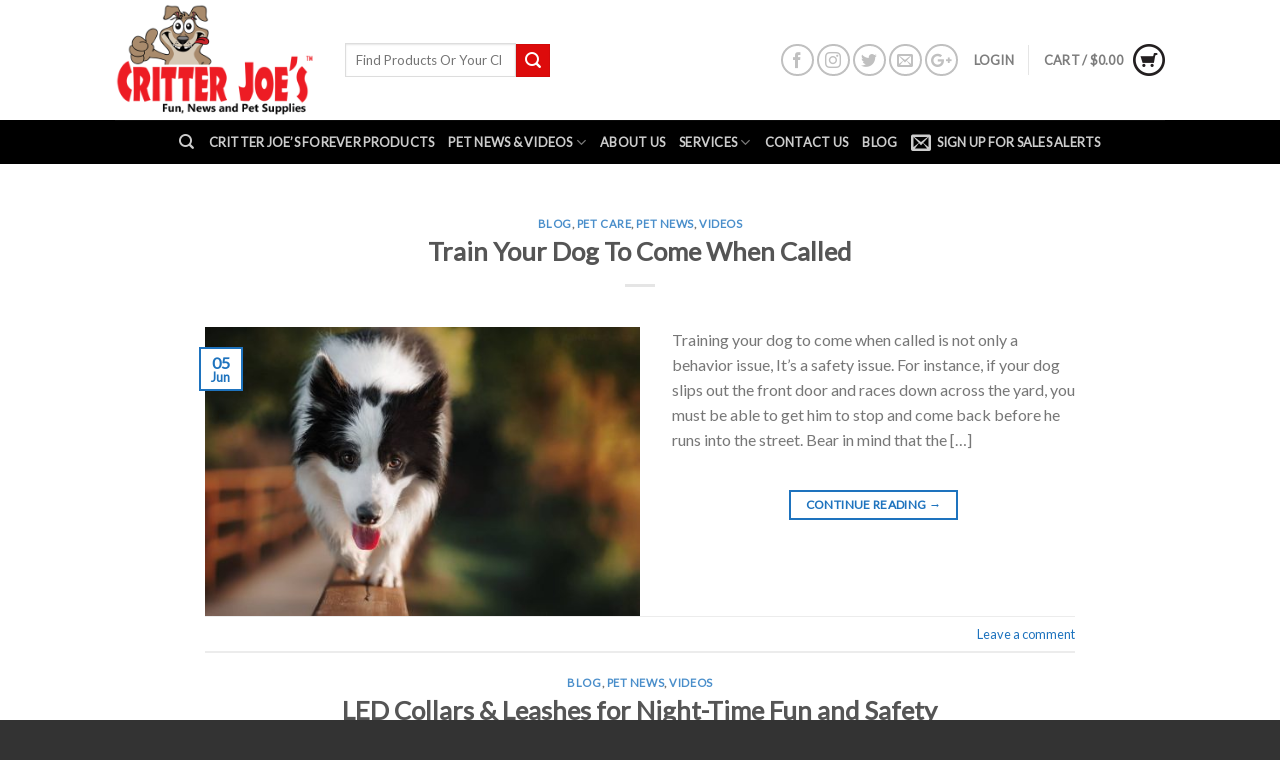

--- FILE ---
content_type: text/html; charset=UTF-8
request_url: https://critterjoes.com/category/videos/page/6/
body_size: 104958
content:
<!DOCTYPE html>
<!--[if IE 9 ]> <html lang="en-US" xmlns:fb="https://www.facebook.com/2008/fbml" xmlns:addthis="https://www.addthis.com/help/api-spec"  prefix="og: http://ogp.me/ns#" class="ie9 loading-site no-js bg-fill"> <![endif]-->
<!--[if IE 8 ]> <html lang="en-US" xmlns:fb="https://www.facebook.com/2008/fbml" xmlns:addthis="https://www.addthis.com/help/api-spec"  prefix="og: http://ogp.me/ns#" class="ie8 loading-site no-js bg-fill"> <![endif]-->
<!--[if (gte IE 9)|!(IE)]><!--><html lang="en-US" xmlns:fb="https://www.facebook.com/2008/fbml" xmlns:addthis="https://www.addthis.com/help/api-spec"  prefix="og: http://ogp.me/ns#" class="loading-site no-js bg-fill"> <!--<![endif]-->
<head>
	<meta charset="UTF-8" />
	<meta name="viewport" content="width=device-width, initial-scale=1.0, maximum-scale=1.0, user-scalable=no" />

	<link rel="profile" href="https://gmpg.org/xfn/11" />
	<link rel="pingback" href="https://critterjoes.com/xmlrpc.php" />

	<script>(function(html){html.className = html.className.replace(/\bno-js\b/,'js')})(document.documentElement);</script>
<title>Videos Archives - Page 6 of 7 - Critter Joe&#039;s</title>

<!-- This site is optimized with the Yoast SEO plugin v9.6 - https://yoast.com/wordpress/plugins/seo/ -->
<link rel="canonical" href="https://critterjoes.com/category/videos/page/6/" />
<link rel="prev" href="https://critterjoes.com/category/videos/page/5/" />
<link rel="next" href="https://critterjoes.com/category/videos/page/7/" />
<meta property="og:locale" content="en_US" />
<meta property="og:type" content="object" />
<meta property="og:title" content="Videos Archives - Page 6 of 7 - Critter Joe&#039;s" />
<meta property="og:url" content="https://critterjoes.com/category/videos/" />
<meta property="og:site_name" content="Critter Joe&#039;s" />
<meta name="twitter:card" content="summary" />
<meta name="twitter:title" content="Videos Archives - Page 6 of 7 - Critter Joe&#039;s" />
<meta name="twitter:site" content="@critterjoes" />
<script type='application/ld+json'>{"@context":"https://schema.org","@type":"Organization","url":"https://critterjoes.com/","sameAs":["https://www.facebook.com/critter.joes","https://www.instagram.com/critterjoes/","https://twitter.com/critterjoes"],"@id":"https://critterjoes.com/#organization","name":"Critter Joe's","logo":"https://critterjoes.com/wp-content/uploads/2016/02/critter-joes-logo-2016.png"}</script>
<!-- / Yoast SEO plugin. -->

<link rel='dns-prefetch' href='//s.w.org' />
		<script type="text/javascript">
			window._wpemojiSettings = {"baseUrl":"https:\/\/s.w.org\/images\/core\/emoji\/12.0.0-1\/72x72\/","ext":".png","svgUrl":"https:\/\/s.w.org\/images\/core\/emoji\/12.0.0-1\/svg\/","svgExt":".svg","source":{"concatemoji":"https:\/\/critterjoes.com\/wp-includes\/js\/wp-emoji-release.min.js"}};
			!function(e,a,t){var n,r,o,i=a.createElement("canvas"),p=i.getContext&&i.getContext("2d");function s(e,t){var a=String.fromCharCode;p.clearRect(0,0,i.width,i.height),p.fillText(a.apply(this,e),0,0);e=i.toDataURL();return p.clearRect(0,0,i.width,i.height),p.fillText(a.apply(this,t),0,0),e===i.toDataURL()}function c(e){var t=a.createElement("script");t.src=e,t.defer=t.type="text/javascript",a.getElementsByTagName("head")[0].appendChild(t)}for(o=Array("flag","emoji"),t.supports={everything:!0,everythingExceptFlag:!0},r=0;r<o.length;r++)t.supports[o[r]]=function(e){if(!p||!p.fillText)return!1;switch(p.textBaseline="top",p.font="600 32px Arial",e){case"flag":return s([55356,56826,55356,56819],[55356,56826,8203,55356,56819])?!1:!s([55356,57332,56128,56423,56128,56418,56128,56421,56128,56430,56128,56423,56128,56447],[55356,57332,8203,56128,56423,8203,56128,56418,8203,56128,56421,8203,56128,56430,8203,56128,56423,8203,56128,56447]);case"emoji":return!s([55357,56424,55356,57342,8205,55358,56605,8205,55357,56424,55356,57340],[55357,56424,55356,57342,8203,55358,56605,8203,55357,56424,55356,57340])}return!1}(o[r]),t.supports.everything=t.supports.everything&&t.supports[o[r]],"flag"!==o[r]&&(t.supports.everythingExceptFlag=t.supports.everythingExceptFlag&&t.supports[o[r]]);t.supports.everythingExceptFlag=t.supports.everythingExceptFlag&&!t.supports.flag,t.DOMReady=!1,t.readyCallback=function(){t.DOMReady=!0},t.supports.everything||(n=function(){t.readyCallback()},a.addEventListener?(a.addEventListener("DOMContentLoaded",n,!1),e.addEventListener("load",n,!1)):(e.attachEvent("onload",n),a.attachEvent("onreadystatechange",function(){"complete"===a.readyState&&t.readyCallback()})),(n=t.source||{}).concatemoji?c(n.concatemoji):n.wpemoji&&n.twemoji&&(c(n.twemoji),c(n.wpemoji)))}(window,document,window._wpemojiSettings);
		</script>
		<style type="text/css">
img.wp-smiley,
img.emoji {
	display: inline !important;
	border: none !important;
	box-shadow: none !important;
	height: 1em !important;
	width: 1em !important;
	margin: 0 .07em !important;
	vertical-align: -0.1em !important;
	background: none !important;
	padding: 0 !important;
}
</style>
	<link rel='stylesheet' id='wp-block-library-css'  href='https://critterjoes.com/wp-includes/css/dist/block-library/style.min.css' type='text/css' media='all' />
<link rel='stylesheet' id='fc-form-css-css'  href='https://critterjoes.com/wp-content/plugins/formcraft3/assets/css/form.min.css' type='text/css' media='all' />
<style id='woocommerce-inline-inline-css' type='text/css'>
.woocommerce form .form-row .required { visibility: visible; }
</style>
<link rel='stylesheet' id='fontallic-style-css'  href='https://critterjoes.com/wp-content/plugins/wp-fontallic-easypromoweb/css/epw-fontallic.css' type='text/css' media='all' />
<link rel='stylesheet' id='flatsome-icons-css'  href='https://critterjoes.com/wp-content/themes/flatsome/assets/css/fl-icons.css' type='text/css' media='all' />
<link rel='stylesheet' id='flatsome-ninjaforms-css'  href='https://critterjoes.com/wp-content/themes/flatsome/inc/integrations/ninjaforms/ninjaforms.css' type='text/css' media='all' />
<link rel='stylesheet' id='addthis_all_pages-css'  href='https://critterjoes.com/wp-content/plugins/addthis/frontend/build/addthis_wordpress_public.min.css' type='text/css' media='all' />
<link rel='stylesheet' id='flatsome-main-css'  href='https://critterjoes.com/wp-content/themes/flatsome/assets/css/flatsome.css' type='text/css' media='all' />
<link rel='stylesheet' id='flatsome-shop-css'  href='https://critterjoes.com/wp-content/themes/flatsome/assets/css/flatsome-shop.css' type='text/css' media='all' />
<link rel='stylesheet' id='flatsome-style-css'  href='https://critterjoes.com/wp-content/themes/flatsome-child/style.css' type='text/css' media='all' />
      <script>
      if (document.location.protocol != "https:") {
          document.location = document.URL.replace(/^http:/i, "https:");
      }
      </script>
      <script type='text/javascript' src='https://critterjoes.com/wp-includes/js/jquery/jquery.js'></script>
<script type='text/javascript' src='https://critterjoes.com/wp-includes/js/jquery/jquery-migrate.min.js'></script>
<link rel='https://api.w.org/' href='https://critterjoes.com/wp-json/' />
<script src="https://www.google.com/recaptcha/api.js" async defer></script>
<style>.bg{opacity: 0; transition: opacity 1s; -webkit-transition: opacity 1s;} .bg-loaded{opacity: 1;}</style><!--[if IE]><link rel="stylesheet" type="text/css" href="https://critterjoes.com/wp-content/themes/flatsome/assets/css/ie-fallback.css"><script src="//cdnjs.cloudflare.com/ajax/libs/html5shiv/3.6.1/html5shiv.js"></script><script>var head = document.getElementsByTagName('head')[0],style = document.createElement('style');style.type = 'text/css';style.styleSheet.cssText = ':before,:after{content:none !important';head.appendChild(style);setTimeout(function(){head.removeChild(style);}, 0);</script><script src="https://critterjoes.com/wp-content/themes/flatsome/assets/libs/ie-flexibility.js"></script><![endif]-->    <script type="text/javascript">
    WebFontConfig = {
      google: { families: [ "Lato:regular,default","Lato:regular,default","Lato:regular,default","Dancing+Script:regular,default", ] }
    };
    (function() {
      var wf = document.createElement('script');
      wf.src = 'https://ajax.googleapis.com/ajax/libs/webfont/1/webfont.js';
      wf.type = 'text/javascript';
      wf.async = 'true';
      var s = document.getElementsByTagName('script')[0];
      s.parentNode.insertBefore(wf, s);
    })(); </script>
  	<noscript><style>.woocommerce-product-gallery{ opacity: 1 !important; }</style></noscript>
	<script data-cfasync="false" type="text/javascript">if (window.addthis_product === undefined) { window.addthis_product = "wpp"; } if (window.wp_product_version === undefined) { window.wp_product_version = "wpp-6.1.7"; } if (window.wp_blog_version === undefined) { window.wp_blog_version = "5.2.21"; } if (window.addthis_share === undefined) { window.addthis_share = {}; } if (window.addthis_config === undefined) { window.addthis_config = {"data_track_clickback":true,"ignore_server_config":true,"ui_atversion":300}; } if (window.addthis_layers === undefined) { window.addthis_layers = {}; } if (window.addthis_layers_tools === undefined) { window.addthis_layers_tools = [{"share":{"counts":"none","numPreferredServices":5,"mobile":false,"position":"left","theme":"transparent"}},{"sharedock":{"counts":"one","numPreferredServices":4,"mobileButtonSize":"large","position":"bottom","theme":"transparent"}}]; } else { window.addthis_layers_tools.push({"share":{"counts":"none","numPreferredServices":5,"mobile":false,"position":"left","theme":"transparent"}}); window.addthis_layers_tools.push({"sharedock":{"counts":"one","numPreferredServices":4,"mobileButtonSize":"large","position":"bottom","theme":"transparent"}});  } if (window.addthis_plugin_info === undefined) { window.addthis_plugin_info = {"info_status":"enabled","cms_name":"WordPress","plugin_name":"Share Buttons by AddThis","plugin_version":"6.1.7","plugin_mode":"WordPress","anonymous_profile_id":"wp-c2a2ee3b6dcf08572175645b5dd19179","page_info":{"template":"categories","post_type":"any"},"sharing_enabled_on_post_via_metabox":false}; } 
                    (function() {
                      var first_load_interval_id = setInterval(function () {
                        if (typeof window.addthis !== 'undefined') {
                          window.clearInterval(first_load_interval_id);
                          if (typeof window.addthis_layers !== 'undefined' && Object.getOwnPropertyNames(window.addthis_layers).length > 0) {
                            window.addthis.layers(window.addthis_layers);
                          }
                          if (Array.isArray(window.addthis_layers_tools)) {
                            for (i = 0; i < window.addthis_layers_tools.length; i++) {
                              window.addthis.layers(window.addthis_layers_tools[i]);
                            }
                          }
                        }
                     },1000)
                    }());
                </script> <script data-cfasync="false" type="text/javascript"src="https://s7.addthis.com/js/300/addthis_widget.js#pubid=wp-c2a2ee3b6dcf08572175645b5dd19179" async="async"></script><link rel="icon" href="https://critterjoes.com/wp-content/uploads/2015/01/cropped-Critter-Joes-logo-final-rgb-e1452512013831-32x32.png" sizes="32x32" />
<link rel="icon" href="https://critterjoes.com/wp-content/uploads/2015/01/cropped-Critter-Joes-logo-final-rgb-e1452512013831-192x192.png" sizes="192x192" />
<link rel="apple-touch-icon-precomposed" href="https://critterjoes.com/wp-content/uploads/2015/01/cropped-Critter-Joes-logo-final-rgb-e1452512013831-180x180.png" />
<meta name="msapplication-TileImage" content="https://critterjoes.com/wp-content/uploads/2015/01/cropped-Critter-Joes-logo-final-rgb-e1452512013831-270x270.png" />
<style id="custom-css" type="text/css">:root {--primary-color: #1e73be;}/* Site Width */#wrapper,#main,#main.dark{background-color: #ffffff}.header-main{height: 120px}#logo img{max-height: 120px}#logo{width:200px;}.header-top{min-height: 30px}.has-transparent + .page-title:first-of-type,.has-transparent + #main > .page-title,.has-transparent + #main > div > .page-title,.has-transparent + #main .page-header-wrapper:first-of-type .page-title{padding-top: 170px;}.header.show-on-scroll,.stuck .header-main{height:70px!important}.stuck #logo img{max-height: 70px!important}.header-bg-color, .header-wrapper {background-color: #ffffff}.header-bottom {background-color: #000000}@media (max-width: 549px) {.header-main{height: 70px}#logo img{max-height: 70px}}.nav-dropdown-has-arrow li.has-dropdown:before{border-bottom-color: #ffffff;}.nav .nav-dropdown{border-color: #ffffff }.nav-dropdown-has-arrow li.has-dropdown:after{border-bottom-color: #000000;}.nav .nav-dropdown{background-color: #000000}.header-top{background-color:#000000!important;}/* Color */.accordion-title.active, .has-icon-bg .icon .icon-inner,.logo a, .primary.is-underline, .primary.is-link, .badge-outline .badge-inner, .nav-outline > li.active> a,.nav-outline >li.active > a, .cart-icon strong,[data-color='primary'], .is-outline.primary{color: #1e73be;}/* Color !important */[data-text-color="primary"]{color: #1e73be!important;}/* Background */.scroll-to-bullets a,.featured-title, .label-new.menu-item > a:after, .nav-pagination > li > .current,.nav-pagination > li > span:hover,.nav-pagination > li > a:hover,.has-hover:hover .badge-outline .badge-inner,button[type="submit"], .button.wc-forward:not(.checkout):not(.checkout-button), .button.submit-button, .button.primary:not(.is-outline),.featured-table .title,.is-outline:hover, .has-icon:hover .icon-label,.nav-dropdown-bold .nav-column li > a:hover, .nav-dropdown.nav-dropdown-bold > li > a:hover, .nav-dropdown-bold.dark .nav-column li > a:hover, .nav-dropdown.nav-dropdown-bold.dark > li > a:hover, .is-outline:hover, .tagcloud a:hover,.grid-tools a, input[type='submit']:not(.is-form), .box-badge:hover .box-text, input.button.alt,.nav-box > li > a:hover,.nav-box > li.active > a,.nav-pills > li.active > a ,.current-dropdown .cart-icon strong, .cart-icon:hover strong, .nav-line-bottom > li > a:before, .nav-line-grow > li > a:before, .nav-line > li > a:before,.banner, .header-top, .slider-nav-circle .flickity-prev-next-button:hover svg, .slider-nav-circle .flickity-prev-next-button:hover .arrow, .primary.is-outline:hover, .button.primary:not(.is-outline), input[type='submit'].primary, input[type='submit'].primary, input[type='reset'].button, input[type='button'].primary, .badge-inner{background-color: #1e73be;}/* Border */.nav-vertical.nav-tabs > li.active > a,.scroll-to-bullets a.active,.nav-pagination > li > .current,.nav-pagination > li > span:hover,.nav-pagination > li > a:hover,.has-hover:hover .badge-outline .badge-inner,.accordion-title.active,.featured-table,.is-outline:hover, .tagcloud a:hover,blockquote, .has-border, .cart-icon strong:after,.cart-icon strong,.blockUI:before, .processing:before,.loading-spin, .slider-nav-circle .flickity-prev-next-button:hover svg, .slider-nav-circle .flickity-prev-next-button:hover .arrow, .primary.is-outline:hover{border-color: #1e73be}.nav-tabs > li.active > a{border-top-color: #1e73be}.widget_shopping_cart_content .blockUI.blockOverlay:before { border-left-color: #1e73be }.woocommerce-checkout-review-order .blockUI.blockOverlay:before { border-left-color: #1e73be }/* Fill */.slider .flickity-prev-next-button:hover svg,.slider .flickity-prev-next-button:hover .arrow{fill: #1e73be;}/* Background Color */[data-icon-label]:after, .secondary.is-underline:hover,.secondary.is-outline:hover,.icon-label,.button.secondary:not(.is-outline),.button.alt:not(.is-outline), .badge-inner.on-sale, .button.checkout, .single_add_to_cart_button{ background-color:#dd0b0b; }/* Color */.secondary.is-underline,.secondary.is-link, .secondary.is-outline,.stars a.active, .star-rating:before, .woocommerce-page .star-rating:before,.star-rating span:before, .color-secondary{color: #dd0b0b}/* Color !important */[data-text-color="secondary"]{color: #dd0b0b!important;}/* Border */.secondary.is-outline:hover{border-color:#dd0b0b}.success.is-underline:hover,.success.is-outline:hover,.success{background-color: #41ea17}.success-color, .success.is-link, .success.is-outline{color: #41ea17;}.success-border{border-color: #41ea17!important;}body{font-family:"Lato", sans-serif}body{font-weight: 400}.nav > li > a {font-family:"Lato", sans-serif;}.nav > li > a {font-weight: 700;}h1,h2,h3,h4,h5,h6,.heading-font, .off-canvas-center .nav-sidebar.nav-vertical > li > a{font-family: "Lato", sans-serif;}h1,h2,h3,h4,h5,h6,.heading-font,.banner h1,.banner h2{font-weight: 700;}.alt-font{font-family: "Dancing Script", sans-serif;}.alt-font{font-weight: 400!important;}a{color: #1e73be;}[data-icon-label]:after, .button#place_order,.button.checkout,.checkout-button,.single_add_to_cart_button.button{background-color: #dd3333!important }.badge-inner.new-bubble{background-color: #7a9c59}.star-rating span:before,.star-rating:before, .woocommerce-page .star-rating:before{color: #eded04}@media screen and (min-width: 550px){.products .box-vertical .box-image{min-width: 247px!important;width: 247px!important;}}.footer-1{background-color: #fff}.footer-2{background-color: #777}.absolute-footer, html{background-color: #333}.label-new.menu-item > a:after{content:"New";}.label-hot.menu-item > a:after{content:"Hot";}.label-sale.menu-item > a:after{content:"Sale";}.label-popular.menu-item > a:after{content:"Popular";}</style></head>

<body data-rsssl=1 class="archive paged category category-videos category-50 paged-6 category-paged-6 woocommerce-no-js full-width bg-fill box-shadow lightbox nav-dropdown-has-arrow">

<a class="skip-link screen-reader-text" href="#main">Skip to content</a>

<div id="wrapper">


<header id="header" class="header has-sticky sticky-jump">
   <div class="header-wrapper">
	<div id="masthead" class="header-main ">
      <div class="header-inner flex-row container logo-left medium-logo-center" role="navigation">

          <!-- Logo -->
          <div id="logo" class="flex-col logo">
            <!-- Header logo -->
<a href="https://critterjoes.com/" title="Critter Joe&#039;s - Fun, News, Pet Products &amp; Supplies" rel="home">
    <img width="200" height="120" src="https://critterjoes.com/wp-content/uploads/2016/01/critter-joes-logo1.png" class="header_logo header-logo" alt="Critter Joe&#039;s"/><img  width="200" height="120" src="https://critterjoes.com/wp-content/uploads/2016/01/critter-joes-logo1.png" class="header-logo-dark" alt="Critter Joe&#039;s"/></a>
          </div>

          <!-- Mobile Left Elements -->
          <div class="flex-col show-for-medium flex-left">
            <ul class="mobile-nav nav nav-left ">
              <li class="nav-icon has-icon">
  		<a href="#" data-open="#main-menu" data-pos="left" data-bg="main-menu-overlay" data-color="" class="is-small" aria-controls="main-menu" aria-expanded="false">
		
		  <i class="icon-menu" ></i>
		  		</a>
	</li>            </ul>
          </div>

          <!-- Left Elements -->
          <div class="flex-col hide-for-medium flex-left
            flex-grow">
            <ul class="header-nav header-nav-main nav nav-left  nav-size-80% nav-uppercase" >
              <li class="header-search-form search-form html relative has-icon">
	<div class="header-search-form-wrapper">
		<div class="searchform-wrapper ux-search-box relative form- is-normal"><form role="search" method="get" class="searchform" action="https://critterjoes.com/">
		<div class="flex-row relative">
									<div class="flex-col flex-grow">
			  <input type="search" class="search-field mb-0" name="s" value="" placeholder="Find Products Or Your Club Member" />
		    <input type="hidden" name="post_type" value="product" />
        			</div><!-- .flex-col -->
			<div class="flex-col">
				<button type="submit" class="ux-search-submit submit-button secondary button icon mb-0">
					<i class="icon-search" ></i>				</button>
			</div><!-- .flex-col -->
		</div><!-- .flex-row -->
	 <div class="live-search-results text-left z-top"></div>
</form>
</div>	</div>
</li>            </ul>
          </div>

          <!-- Right Elements -->
          <div class="flex-col hide-for-medium flex-right">
            <ul class="header-nav header-nav-main nav nav-right  nav-size-80% nav-uppercase">
              <li class="html custom html_nav_position_text_top"><div class="social-icons follow-icons " ><a href="https://www.facebook.com/critter.joes" target="_blank" data-label="Facebook"  rel="noopener noreferrer nofollow" class="icon button circle is-outline facebook tooltip" title="Follow on Facebook"><i class="icon-facebook" ></i></a><a href="https://www.instagram.com/critterjoes" target="_blank" rel="noopener noreferrer nofollow" data-label="Instagram" class="icon button circle is-outline  instagram tooltip" title="Follow on Instagram"><i class="icon-instagram" ></i></a><a href="https://twitter.com/critterjoes" target="_blank"  data-label="Twitter"  rel="noopener noreferrer nofollow" class="icon button circle is-outline  twitter tooltip" title="Follow on Twitter"><i class="icon-twitter" ></i></a><a href="mailto:critterjoes@critterjoes.com" data-label="E-mail"  rel="nofollow" class="icon button circle is-outline  email tooltip" title="Send us an email"><i class="icon-envelop" ></i></a><a href="https://plus.google.com/b/101322600220840994203/s/critter%20joes/top" target="_blank" rel="noopener noreferrer nofollow"  data-label="Google+"  class="icon button circle is-outline  google-plus tooltip" title="Follow on Google+"><i class="icon-google-plus" ></i></a></div> </li><li class="account-item has-icon
    "
>

<a href="https://critterjoes.com/my-account/"
    class="nav-top-link nav-top-not-logged-in "
      >
    <span>
    Login      </span>
  
</a><!-- .account-login-link -->



</li>
<li class="header-divider"></li><li class="cart-item has-icon has-dropdown">

<a href="https://critterjoes.com/cart/" title="Cart" class="header-cart-link is-small">


<span class="header-cart-title">
   Cart   /      <span class="cart-price"><span class="woocommerce-Price-amount amount"><span class="woocommerce-Price-currencySymbol">&#36;</span>0.00</span></span>
  </span>

  <span class="image-icon header-cart-icon" data-icon-label="0">
    <img class="cart-img-icon" alt="Cart" src="https://critterjoes.com/wp-content/uploads/2016/04/1460174597_Cart-1.png"/>
  </span><!-- .cart-img-inner -->
</a>

 <ul class="nav-dropdown nav-dropdown-default dark">
    <li class="html widget_shopping_cart">
      <div class="widget_shopping_cart_content">
        

	<p class="woocommerce-mini-cart__empty-message">No products in the cart.</p>


      </div>
    </li>
     </ul><!-- .nav-dropdown -->

</li>
            </ul>
          </div>

          <!-- Mobile Right Elements -->
          <div class="flex-col show-for-medium flex-right">
            <ul class="mobile-nav nav nav-right ">
              <li class="cart-item has-icon">

      <a href="https://critterjoes.com/cart/" class="header-cart-link off-canvas-toggle nav-top-link is-small" data-open="#cart-popup" data-class="off-canvas-cart" title="Cart" data-pos="right">
  
  <span class="image-icon header-cart-icon" data-icon-label="0">
    <img class="cart-img-icon" alt="Cart" src="https://critterjoes.com/wp-content/uploads/2016/04/1460174597_Cart-1.png"/> 
  </span><!-- .cart-img-inner -->
</a>


  <!-- Cart Sidebar Popup -->
  <div id="cart-popup" class="mfp-hide widget_shopping_cart">
  <div class="cart-popup-inner inner-padding">
      <div class="cart-popup-title text-center">
          <h4 class="uppercase">Cart</h4>
          <div class="is-divider"></div>
      </div>
      <div class="widget_shopping_cart_content">
          

	<p class="woocommerce-mini-cart__empty-message">No products in the cart.</p>


      </div>
             <div class="cart-sidebar-content relative"></div>  </div>
  </div>

</li>
            </ul>
          </div>

      </div><!-- .header-inner -->
     
            <!-- Header divider -->
      <div class="container"><div class="top-divider full-width"></div></div>
      </div><!-- .header-main --><div id="wide-nav" class="header-bottom wide-nav nav-dark flex-has-center hide-for-medium">
    <div class="flex-row container">

            
                        <div class="flex-col hide-for-medium flex-center">
                <ul class="nav header-nav header-bottom-nav nav-center  nav-uppercase">
                    <li class="header-search header-search-dropdown has-icon has-dropdown menu-item-has-children">
		<a href="#" class="is-small"><i class="icon-search" ></i></a>
		<ul class="nav-dropdown nav-dropdown-default dark">
	 	<li class="header-search-form search-form html relative has-icon">
	<div class="header-search-form-wrapper">
		<div class="searchform-wrapper ux-search-box relative form- is-normal"><form role="search" method="get" class="searchform" action="https://critterjoes.com/">
		<div class="flex-row relative">
									<div class="flex-col flex-grow">
			  <input type="search" class="search-field mb-0" name="s" value="" placeholder="Find Products Or Your Club Member" />
		    <input type="hidden" name="post_type" value="product" />
        			</div><!-- .flex-col -->
			<div class="flex-col">
				<button type="submit" class="ux-search-submit submit-button secondary button icon mb-0">
					<i class="icon-search" ></i>				</button>
			</div><!-- .flex-col -->
		</div><!-- .flex-row -->
	 <div class="live-search-results text-left z-top"></div>
</form>
</div>	</div>
</li>	</ul><!-- .nav-dropdown -->
</li>
<li id="menu-item-1520" class="menu-item menu-item-type-custom menu-item-object-custom  menu-item-1520"><a href="https://critterjoes.com/product-category/critter-joes-forever-product/" class="nav-top-link">Critter Joe&#8217;s Forever Products</a></li>
<li id="menu-item-1221" class="menu-item menu-item-type-custom menu-item-object-custom menu-item-home current-menu-ancestor current-menu-parent menu-item-has-children  menu-item-1221 has-dropdown"><a href="https://critterjoes.com" class="nav-top-link">Pet News &#038; Videos<i class="icon-angle-down" ></i></a>
<ul class='nav-dropdown nav-dropdown-default dark'>
	<li id="menu-item-1438" class="menu-item menu-item-type-taxonomy menu-item-object-category  menu-item-1438"><a href="https://critterjoes.com/category/pet-news/">Pet News</a></li>
	<li id="menu-item-1439" class="menu-item menu-item-type-taxonomy menu-item-object-category current-menu-item  menu-item-1439"><a href="https://critterjoes.com/category/videos/">Videos</a></li>
</ul>
</li>
<li id="menu-item-1254" class="menu-item menu-item-type-post_type menu-item-object-page  menu-item-1254"><a href="https://critterjoes.com/about-us/" class="nav-top-link">About Us</a></li>
<li id="menu-item-3934" class="menu-item menu-item-type-custom menu-item-object-custom menu-item-has-children  menu-item-3934 has-dropdown"><a href="https://critterjoes.com/advantage-pet-care" class="nav-top-link">Services<i class="icon-angle-down" ></i></a>
<ul class='nav-dropdown nav-dropdown-default dark'>
	<li id="menu-item-4676" class="menu-item menu-item-type-custom menu-item-object-custom  menu-item-4676"><a href="https://critterjoes.com/cross-promoting-with-critter-joes/">Cross-Promote With Us</a></li>
	<li id="menu-item-5464" class="menu-item menu-item-type-custom menu-item-object-custom  menu-item-5464"><a href="https://critterjoes.com/market-your-pet-product-with-cj/">Sell Your Product With CJ</a></li>
</ul>
</li>
<li id="menu-item-1430" class="menu-item menu-item-type-custom menu-item-object-custom  menu-item-1430"><a href="https://critterjoes.com/contact-us/" class="nav-top-link">Contact Us</a></li>
<li id="menu-item-1443" class="menu-item menu-item-type-taxonomy menu-item-object-category  menu-item-1443"><a href="https://critterjoes.com/category/blog/" class="nav-top-link">Blog</a></li>
<li id="menu-item-1434" class="has-icon-left menu-item menu-item-type-custom menu-item-object-custom  menu-item-1434"><a href="#newsletter-signup" class="nav-top-link"><i class="icon-envelop" ></i>Sign Up For Sales Alerts</a></li>
                </ul>
            </div><!-- flex-col -->
            
            
            
    </div><!-- .flex-row -->
</div><!-- .header-bottom -->

<div class="header-bg-container fill"><div class="header-bg-image fill"></div><div class="header-bg-color fill"></div></div><!-- .header-bg-container -->   </div><!-- header-wrapper-->
</header>


<main id="main" class="">

<div id="content" class="blog-wrapper blog-archive page-wrapper">
		
<div class="row align-center">
	<div class="large-10 col">
	
	<div id="post-list">


<article id="post-3707" class="post-3707 page type-page status-publish has-post-thumbnail hentry category-blog category-pet-care category-pet-news category-videos tag-dog-training tag-pet-new tag-train-to-come-when-called">
	<div class="article-inner ">
		
		<header class="entry-header">
		  		<div class="entry-header-text text-center">
				   	<h6 class="entry-category is-xsmall">
	<a href="https://critterjoes.com/category/blog/" rel="category tag">Blog</a>, <a href="https://critterjoes.com/category/pet-care/" rel="category tag">Pet Care</a>, <a href="https://critterjoes.com/category/pet-news/" rel="category tag">Pet News</a>, <a href="https://critterjoes.com/category/videos/" rel="category tag">Videos</a></h6>

<h2 class="entry-title"><a href="https://critterjoes.com/train-your-dog-to-come-when-called/" rel="bookmark" class="plain">Train Your Dog To Come When Called</a></h2>
<div class="entry-divider is-divider small"></div>

				</div><!-- .entry-header -->
		</header><!-- post-header -->
				<div class="entry-image-float">
	 		<a href="https://critterjoes.com/train-your-dog-to-come-when-called/">
    <img width="500" height="333" src="https://critterjoes.com/wp-content/uploads/2016/06/KR-cj-102-e1465174816137.jpg" class="attachment-large size-large wp-post-image" alt="" /></a>
	 		<div class="badge absolute top post-date badge-outline">
	<div class="badge-inner">
		<span class="post-date-day">05</span><br>
		<span class="post-date-month is-small">Jun</span>
	</div>
</div>	 	</div>
 				<div class="entry-content">
		<div class="entry-summary">
		<div class="at-above-post-cat-page addthis_tool" data-url="https://critterjoes.com/train-your-dog-to-come-when-called/"></div>
<p>Training your dog to come when called is not only a behavior issue, It&#8217;s a safety issue. For instance, if your dog slips out the front door and races down across the yard, you must be able to get him to stop and come back before he runs into the street. Bear in mind that the [&#8230;]<!-- AddThis Advanced Settings above via filter on wp_trim_excerpt --><!-- AddThis Advanced Settings below via filter on wp_trim_excerpt --><!-- AddThis Advanced Settings generic via filter on wp_trim_excerpt --><!-- AddThis Share Buttons above via filter on wp_trim_excerpt --><!-- AddThis Share Buttons below via filter on wp_trim_excerpt --></p>
<div class="at-below-post-cat-page addthis_tool" data-url="https://critterjoes.com/train-your-dog-to-come-when-called/"></div>
<p><!-- AddThis Share Buttons generic via filter on wp_trim_excerpt --></p>
		<div class="text-center">
			<a class="more-link button primary is-outline is-smaller" href="https://critterjoes.com/train-your-dog-to-come-when-called/">Continue reading <span class="meta-nav">&rarr;</span></a>
		</div>
	</div><!-- .entry-summary -->
	
</div><!-- .entry-content -->		<div class="clearfix"></div>
		<footer class="entry-meta clearfix">
	
		<span class="comments-link pull-right"><a href="https://critterjoes.com/train-your-dog-to-come-when-called/#respond">Leave a comment</a></span>
	</footer><!-- .entry-meta -->
	</div><!-- .article-inner -->
</article><!-- #-3707 -->


<article id="post-3177" class="post-3177 page type-page status-publish has-post-thumbnail hentry category-blog category-pet-news category-videos tag-dog-news tag-dog-safety tag-led-collars tag-led-leashes">
	<div class="article-inner ">
		
		<header class="entry-header">
		  		<div class="entry-header-text text-center">
				   	<h6 class="entry-category is-xsmall">
	<a href="https://critterjoes.com/category/blog/" rel="category tag">Blog</a>, <a href="https://critterjoes.com/category/pet-news/" rel="category tag">Pet News</a>, <a href="https://critterjoes.com/category/videos/" rel="category tag">Videos</a></h6>

<h2 class="entry-title"><a href="https://critterjoes.com/led-collars-and-leashes-for-summer-safety-and-fun/" rel="bookmark" class="plain">LED Collars &#038; Leashes for Night-Time Fun and Safety</a></h2>
<div class="entry-divider is-divider small"></div>

				</div><!-- .entry-header -->
		</header><!-- post-header -->
				<div class="entry-image-float">
	 		<a href="https://critterjoes.com/led-collars-and-leashes-for-summer-safety-and-fun/">
    <img width="440" height="220" src="https://critterjoes.com/wp-content/uploads/2016/10/cirtter-joes-LED-collars-leashes-01.gif" class="attachment-large size-large wp-post-image" alt="" /></a>
	 		<div class="badge absolute top post-date badge-outline">
	<div class="badge-inner">
		<span class="post-date-day">28</span><br>
		<span class="post-date-month is-small">May</span>
	</div>
</div>	 	</div>
 				<div class="entry-content">
		<div class="entry-summary">
		<div class="at-above-post-cat-page addthis_tool" data-url="https://critterjoes.com/led-collars-and-leashes-for-summer-safety-and-fun/"></div>
<p>Critter Joe&#8217;s LED Collars and Leashes and other LED Products The key to spring and summer nights when out with your dog on a trail, dog park or busy streets is BE SEEN!  Critter Joe&#8217;s brand LED Collars and Leashes do just that when out and about when the sun goes down. LED Collars and [&#8230;]<!-- AddThis Advanced Settings above via filter on wp_trim_excerpt --><!-- AddThis Advanced Settings below via filter on wp_trim_excerpt --><!-- AddThis Advanced Settings generic via filter on wp_trim_excerpt --><!-- AddThis Share Buttons above via filter on wp_trim_excerpt --><!-- AddThis Share Buttons below via filter on wp_trim_excerpt --></p>
<div class="at-below-post-cat-page addthis_tool" data-url="https://critterjoes.com/led-collars-and-leashes-for-summer-safety-and-fun/"></div>
<p><!-- AddThis Share Buttons generic via filter on wp_trim_excerpt --></p>
		<div class="text-center">
			<a class="more-link button primary is-outline is-smaller" href="https://critterjoes.com/led-collars-and-leashes-for-summer-safety-and-fun/">Continue reading <span class="meta-nav">&rarr;</span></a>
		</div>
	</div><!-- .entry-summary -->
	
</div><!-- .entry-content -->		<div class="clearfix"></div>
		<footer class="entry-meta clearfix">
	
		<span class="comments-link pull-right"><a href="https://critterjoes.com/led-collars-and-leashes-for-summer-safety-and-fun/#respond">Leave a comment</a></span>
	</footer><!-- .entry-meta -->
	</div><!-- .article-inner -->
</article><!-- #-3177 -->


<article id="post-3633" class="post-3633 page type-page status-publish has-post-thumbnail hentry category-blog category-pet-news category-videos tag-cats tag-good tag-savannah">
	<div class="article-inner ">
		
		<header class="entry-header">
		  		<div class="entry-header-text text-center">
				   	<h6 class="entry-category is-xsmall">
	<a href="https://critterjoes.com/category/blog/" rel="category tag">Blog</a>, <a href="https://critterjoes.com/category/pet-news/" rel="category tag">Pet News</a>, <a href="https://critterjoes.com/category/videos/" rel="category tag">Videos</a></h6>

<h2 class="entry-title"><a href="https://critterjoes.com/what-is-it-like-to-have-a-savannah-cat-as-a-pet/" rel="bookmark" class="plain">What is it like to have a Savannah (cat) as a pet?</a></h2>
<div class="entry-divider is-divider small"></div>

				</div><!-- .entry-header -->
		</header><!-- post-header -->
				<div class="entry-image-float">
	 		<a href="https://critterjoes.com/what-is-it-like-to-have-a-savannah-cat-as-a-pet/">
    <img width="560" height="374" src="https://critterjoes.com/wp-content/uploads/2016/05/savannah-cat-518134_960_720-e1464282308400.jpg" class="attachment-large size-large wp-post-image" alt="" srcset="https://critterjoes.com/wp-content/uploads/2016/05/savannah-cat-518134_960_720-e1464282308400.jpg 560w, https://critterjoes.com/wp-content/uploads/2016/05/savannah-cat-518134_960_720-e1464282308400-510x341.jpg 510w" sizes="(max-width: 560px) 100vw, 560px" /></a>
	 		<div class="badge absolute top post-date badge-outline">
	<div class="badge-inner">
		<span class="post-date-day">26</span><br>
		<span class="post-date-month is-small">May</span>
	</div>
</div>	 	</div>
 				<div class="entry-content">
		<div class="entry-summary">
		<div class="at-above-post-cat-page addthis_tool" data-url="https://critterjoes.com/what-is-it-like-to-have-a-savannah-cat-as-a-pet/"></div>
<p>What is a Savannah cat? It may come as a surprise to learn that the Savannah cat is a hybrid breed, composed of the crossing of a domestic cat (usually a Siamese cat) and a wild African cat, the Serval. While all domestic cat breeds originated with African wild cats, the vast majority of them [&#8230;]<!-- AddThis Advanced Settings above via filter on wp_trim_excerpt --><!-- AddThis Advanced Settings below via filter on wp_trim_excerpt --><!-- AddThis Advanced Settings generic via filter on wp_trim_excerpt --><!-- AddThis Share Buttons above via filter on wp_trim_excerpt --><!-- AddThis Share Buttons below via filter on wp_trim_excerpt --></p>
<div class="at-below-post-cat-page addthis_tool" data-url="https://critterjoes.com/what-is-it-like-to-have-a-savannah-cat-as-a-pet/"></div>
<p><!-- AddThis Share Buttons generic via filter on wp_trim_excerpt --></p>
		<div class="text-center">
			<a class="more-link button primary is-outline is-smaller" href="https://critterjoes.com/what-is-it-like-to-have-a-savannah-cat-as-a-pet/">Continue reading <span class="meta-nav">&rarr;</span></a>
		</div>
	</div><!-- .entry-summary -->
	
</div><!-- .entry-content -->		<div class="clearfix"></div>
		<footer class="entry-meta clearfix">
	
		<span class="comments-link pull-right"><a href="https://critterjoes.com/what-is-it-like-to-have-a-savannah-cat-as-a-pet/#respond">Leave a comment</a></span>
	</footer><!-- .entry-meta -->
	</div><!-- .article-inner -->
</article><!-- #-3633 -->


<article id="post-3584" class="post-3584 page type-page status-publish has-post-thumbnail hentry category-blog category-pet-care category-pet-news category-videos tag-bordetella-bronchiseptica tag-canine-infectious tag-kennel-cough tag-tracheobronchitis">
	<div class="article-inner ">
		
		<header class="entry-header">
		  		<div class="entry-header-text text-center">
				   	<h6 class="entry-category is-xsmall">
	<a href="https://critterjoes.com/category/blog/" rel="category tag">Blog</a>, <a href="https://critterjoes.com/category/pet-care/" rel="category tag">Pet Care</a>, <a href="https://critterjoes.com/category/pet-news/" rel="category tag">Pet News</a>, <a href="https://critterjoes.com/category/videos/" rel="category tag">Videos</a></h6>

<h2 class="entry-title"><a href="https://critterjoes.com/kennel-cough-symptoms-and-treatment/" rel="bookmark" class="plain">Kennel Cough Symptoms and Treatment</a></h2>
<div class="entry-divider is-divider small"></div>

				</div><!-- .entry-header -->
		</header><!-- post-header -->
				<div class="entry-image-float">
	 		<a href="https://critterjoes.com/kennel-cough-symptoms-and-treatment/">
    <img width="500" height="384" src="https://critterjoes.com/wp-content/uploads/2016/05/sickdog-e1463885987924.jpg" class="attachment-large size-large wp-post-image" alt="" /></a>
	 		<div class="badge absolute top post-date badge-outline">
	<div class="badge-inner">
		<span class="post-date-day">22</span><br>
		<span class="post-date-month is-small">May</span>
	</div>
</div>	 	</div>
 				<div class="entry-content">
		<div class="entry-summary">
		<div class="at-above-post-cat-page addthis_tool" data-url="https://critterjoes.com/kennel-cough-symptoms-and-treatment/"></div>
<p>A Bit More On Kennel Cough If your dog seems to be coughing a lot or making choking sounds, he may have a case of canine infectious tracheobronchitis, more commonly known as kennel cough. Believe it or not, as awful as the choking, hacking noises sound, most episodes of kennel cough are not serious and [&#8230;]<!-- AddThis Advanced Settings above via filter on wp_trim_excerpt --><!-- AddThis Advanced Settings below via filter on wp_trim_excerpt --><!-- AddThis Advanced Settings generic via filter on wp_trim_excerpt --><!-- AddThis Share Buttons above via filter on wp_trim_excerpt --><!-- AddThis Share Buttons below via filter on wp_trim_excerpt --></p>
<div class="at-below-post-cat-page addthis_tool" data-url="https://critterjoes.com/kennel-cough-symptoms-and-treatment/"></div>
<p><!-- AddThis Share Buttons generic via filter on wp_trim_excerpt --></p>
		<div class="text-center">
			<a class="more-link button primary is-outline is-smaller" href="https://critterjoes.com/kennel-cough-symptoms-and-treatment/">Continue reading <span class="meta-nav">&rarr;</span></a>
		</div>
	</div><!-- .entry-summary -->
	
</div><!-- .entry-content -->		<div class="clearfix"></div>
		<footer class="entry-meta clearfix">
	
		<span class="comments-link pull-right"><a href="https://critterjoes.com/kennel-cough-symptoms-and-treatment/#comments"><strong>1</strong> Comment</a></span>
	</footer><!-- .entry-meta -->
	</div><!-- .article-inner -->
</article><!-- #-3584 -->


<article id="post-3562" class="post-3562 page type-page status-publish has-post-thumbnail hentry category-blog category-pet-care category-pet-news category-videos tag-barking-issues tag-dog-barking tag-dogs tag-pet-news tag-pet-products tag-pets">
	<div class="article-inner ">
		
		<header class="entry-header">
		  		<div class="entry-header-text text-center">
				   	<h6 class="entry-category is-xsmall">
	<a href="https://critterjoes.com/category/blog/" rel="category tag">Blog</a>, <a href="https://critterjoes.com/category/pet-care/" rel="category tag">Pet Care</a>, <a href="https://critterjoes.com/category/pet-news/" rel="category tag">Pet News</a>, <a href="https://critterjoes.com/category/videos/" rel="category tag">Videos</a></h6>

<h2 class="entry-title"><a href="https://critterjoes.com/how-to-quickly-stop-dog-barking/" rel="bookmark" class="plain">How To Quickly Stop Dog Barking</a></h2>
<div class="entry-divider is-divider small"></div>

				</div><!-- .entry-header -->
		</header><!-- post-header -->
				<div class="entry-image-float">
	 		<a href="https://critterjoes.com/how-to-quickly-stop-dog-barking/">
    <img width="275" height="183" src="https://critterjoes.com/wp-content/uploads/2016/05/barkingdog.jpe" class="attachment-large size-large wp-post-image" alt="" srcset="https://critterjoes.com/wp-content/uploads/2016/05/barkingdog.jpe 275w, https://critterjoes.com/wp-content/uploads/2016/05/barkingdog-150x100.jpe 150w" sizes="(max-width: 275px) 100vw, 275px" /></a>
	 		<div class="badge absolute top post-date badge-outline">
	<div class="badge-inner">
		<span class="post-date-day">21</span><br>
		<span class="post-date-month is-small">May</span>
	</div>
</div>	 	</div>
 				<div class="entry-content">
		<div class="entry-summary">
		<div class="at-above-post-cat-page addthis_tool" data-url="https://critterjoes.com/how-to-quickly-stop-dog-barking/"></div>
<p>A Bit More On Barking Working out how to stop your dog from barking can be a difficult and time-consuming task. Dogs love to bark. It&#8217;s a perfectly natural thing for your dog to do, just as it&#8217;s normal for us humans to speak. It&#8217;s when our dogs bark excessively that it becomes a problem [&#8230;]<!-- AddThis Advanced Settings above via filter on wp_trim_excerpt --><!-- AddThis Advanced Settings below via filter on wp_trim_excerpt --><!-- AddThis Advanced Settings generic via filter on wp_trim_excerpt --><!-- AddThis Share Buttons above via filter on wp_trim_excerpt --><!-- AddThis Share Buttons below via filter on wp_trim_excerpt --></p>
<div class="at-below-post-cat-page addthis_tool" data-url="https://critterjoes.com/how-to-quickly-stop-dog-barking/"></div>
<p><!-- AddThis Share Buttons generic via filter on wp_trim_excerpt --></p>
		<div class="text-center">
			<a class="more-link button primary is-outline is-smaller" href="https://critterjoes.com/how-to-quickly-stop-dog-barking/">Continue reading <span class="meta-nav">&rarr;</span></a>
		</div>
	</div><!-- .entry-summary -->
	
</div><!-- .entry-content -->		<div class="clearfix"></div>
		<footer class="entry-meta clearfix">
	
		<span class="comments-link pull-right"><a href="https://critterjoes.com/how-to-quickly-stop-dog-barking/#respond">Leave a comment</a></span>
	</footer><!-- .entry-meta -->
	</div><!-- .article-inner -->
</article><!-- #-3562 -->


<article id="post-3544" class="post-3544 page type-page status-publish has-post-thumbnail hentry category-blog category-pet-care category-pet-news category-videos tag-picking-the-right-dog tag-the-right-dog-for-you tag-what-the-right-dog-for-you">
	<div class="article-inner ">
		
		<header class="entry-header">
		  		<div class="entry-header-text text-center">
				   	<h6 class="entry-category is-xsmall">
	<a href="https://critterjoes.com/category/blog/" rel="category tag">Blog</a>, <a href="https://critterjoes.com/category/pet-care/" rel="category tag">Pet Care</a>, <a href="https://critterjoes.com/category/pet-news/" rel="category tag">Pet News</a>, <a href="https://critterjoes.com/category/videos/" rel="category tag">Videos</a></h6>

<h2 class="entry-title"><a href="https://critterjoes.com/are-you-ready-to-get-a-dog/" rel="bookmark" class="plain">How to Choose the Right Dog for You</a></h2>
<div class="entry-divider is-divider small"></div>

				</div><!-- .entry-header -->
		</header><!-- post-header -->
				<div class="entry-image-float">
	 		<a href="https://critterjoes.com/are-you-ready-to-get-a-dog/">
    <img width="385" height="256" src="https://critterjoes.com/wp-content/uploads/2016/05/Are-You-Ready-to-Get-a-Dog.jpg" class="attachment-large size-large wp-post-image" alt="" srcset="https://critterjoes.com/wp-content/uploads/2016/05/Are-You-Ready-to-Get-a-Dog.jpg 385w, https://critterjoes.com/wp-content/uploads/2016/05/Are-You-Ready-to-Get-a-Dog-150x100.jpg 150w" sizes="(max-width: 385px) 100vw, 385px" /></a>
	 		<div class="badge absolute top post-date badge-outline">
	<div class="badge-inner">
		<span class="post-date-day">20</span><br>
		<span class="post-date-month is-small">May</span>
	</div>
</div>	 	</div>
 				<div class="entry-content">
		<div class="entry-summary">
		<div class="at-above-post-cat-page addthis_tool" data-url="https://critterjoes.com/are-you-ready-to-get-a-dog/"></div>
<p>&nbsp; &nbsp; Are you ready to choose the right dog for you? Bringing a new dog into your life is a major decision. First, make sure you are ready for a dog before you start the process. It is also essential that you understand the cost of dog ownership. If you have decided that the [&#8230;]<!-- AddThis Advanced Settings above via filter on wp_trim_excerpt --><!-- AddThis Advanced Settings below via filter on wp_trim_excerpt --><!-- AddThis Advanced Settings generic via filter on wp_trim_excerpt --><!-- AddThis Share Buttons above via filter on wp_trim_excerpt --><!-- AddThis Share Buttons below via filter on wp_trim_excerpt --></p>
<div class="at-below-post-cat-page addthis_tool" data-url="https://critterjoes.com/are-you-ready-to-get-a-dog/"></div>
<p><!-- AddThis Share Buttons generic via filter on wp_trim_excerpt --></p>
		<div class="text-center">
			<a class="more-link button primary is-outline is-smaller" href="https://critterjoes.com/are-you-ready-to-get-a-dog/">Continue reading <span class="meta-nav">&rarr;</span></a>
		</div>
	</div><!-- .entry-summary -->
	
</div><!-- .entry-content -->		<div class="clearfix"></div>
		<footer class="entry-meta clearfix">
	
		<span class="comments-link pull-right"><a href="https://critterjoes.com/are-you-ready-to-get-a-dog/#respond">Leave a comment</a></span>
	</footer><!-- .entry-meta -->
	</div><!-- .article-inner -->
</article><!-- #-3544 -->


<article id="post-3529" class="post-3529 page type-page status-publish has-post-thumbnail hentry category-blog category-pet-care category-pet-news category-videos tag-double-coated-dog tag-shave-your-dog">
	<div class="article-inner ">
		
		<header class="entry-header">
		  		<div class="entry-header-text text-center">
				   	<h6 class="entry-category is-xsmall">
	<a href="https://critterjoes.com/category/blog/" rel="category tag">Blog</a>, <a href="https://critterjoes.com/category/pet-care/" rel="category tag">Pet Care</a>, <a href="https://critterjoes.com/category/pet-news/" rel="category tag">Pet News</a>, <a href="https://critterjoes.com/category/videos/" rel="category tag">Videos</a></h6>

<h2 class="entry-title"><a href="https://critterjoes.com/why-you-shouldnt-shave-your-double-coated-dog/" rel="bookmark" class="plain">Why you shouldn’t shave your double-coated dog</a></h2>
<div class="entry-divider is-divider small"></div>

				</div><!-- .entry-header -->
		</header><!-- post-header -->
				<div class="entry-image-float">
	 		<a href="https://critterjoes.com/why-you-shouldnt-shave-your-double-coated-dog/">
    <img width="500" height="500" src="https://critterjoes.com/wp-content/uploads/2016/05/shavedog-e1463756811741.jpg" class="attachment-large size-large wp-post-image" alt="" srcset="https://critterjoes.com/wp-content/uploads/2016/05/shavedog-e1463756811741.jpg 500w, https://critterjoes.com/wp-content/uploads/2016/05/shavedog-e1463756811741-100x100.jpg 100w" sizes="(max-width: 500px) 100vw, 500px" /></a>
	 		<div class="badge absolute top post-date badge-outline">
	<div class="badge-inner">
		<span class="post-date-day">20</span><br>
		<span class="post-date-month is-small">May</span>
	</div>
</div>	 	</div>
 				<div class="entry-content">
		<div class="entry-summary">
		<div class="at-above-post-cat-page addthis_tool" data-url="https://critterjoes.com/why-you-shouldnt-shave-your-double-coated-dog/"></div>
<p>&nbsp; &nbsp; Double coated dogs refer to the animals that, like Huskies, have two layers of fur. The first, or undercoat, are the fine, fluffy hairs that are short and crimp (closest to the skin). It&#8217;s the fur that sheds; light and soft. This layer is excellent at trapping air and insulating the dog. Essentially [&#8230;]<!-- AddThis Advanced Settings above via filter on wp_trim_excerpt --><!-- AddThis Advanced Settings below via filter on wp_trim_excerpt --><!-- AddThis Advanced Settings generic via filter on wp_trim_excerpt --><!-- AddThis Share Buttons above via filter on wp_trim_excerpt --><!-- AddThis Share Buttons below via filter on wp_trim_excerpt --></p>
<div class="at-below-post-cat-page addthis_tool" data-url="https://critterjoes.com/why-you-shouldnt-shave-your-double-coated-dog/"></div>
<p><!-- AddThis Share Buttons generic via filter on wp_trim_excerpt --></p>
		<div class="text-center">
			<a class="more-link button primary is-outline is-smaller" href="https://critterjoes.com/why-you-shouldnt-shave-your-double-coated-dog/">Continue reading <span class="meta-nav">&rarr;</span></a>
		</div>
	</div><!-- .entry-summary -->
	
</div><!-- .entry-content -->		<div class="clearfix"></div>
		<footer class="entry-meta clearfix">
	
		<span class="comments-link pull-right"><a href="https://critterjoes.com/why-you-shouldnt-shave-your-double-coated-dog/#respond">Leave a comment</a></span>
	</footer><!-- .entry-meta -->
	</div><!-- .article-inner -->
</article><!-- #-3529 -->


<article id="post-3496" class="post-3496 page type-page status-publish has-post-thumbnail hentry category-blog category-pet-care category-pet-news category-videos tag-dog-diarrhea tag-pet-care tag-pet-health tag-pet-news">
	<div class="article-inner ">
		
		<header class="entry-header">
		  		<div class="entry-header-text text-center">
				   	<h6 class="entry-category is-xsmall">
	<a href="https://critterjoes.com/category/blog/" rel="category tag">Blog</a>, <a href="https://critterjoes.com/category/pet-care/" rel="category tag">Pet Care</a>, <a href="https://critterjoes.com/category/pet-news/" rel="category tag">Pet News</a>, <a href="https://critterjoes.com/category/videos/" rel="category tag">Videos</a></h6>

<h2 class="entry-title"><a href="https://critterjoes.com/diarrhea-in-dogs-how-to-stop-it-fast-once-and-for-all/" rel="bookmark" class="plain">Diarrhea in Dogs &#8211; How to Stop it!</a></h2>
<div class="entry-divider is-divider small"></div>

				</div><!-- .entry-header -->
		</header><!-- post-header -->
				<div class="entry-image-float">
	 		<a href="https://critterjoes.com/diarrhea-in-dogs-how-to-stop-it-fast-once-and-for-all/">
    <img width="400" height="267" src="https://critterjoes.com/wp-content/uploads/2016/05/dog-sad-e1463592032254.jpg" class="attachment-large size-large wp-post-image" alt="" /></a>
	 		<div class="badge absolute top post-date badge-outline">
	<div class="badge-inner">
		<span class="post-date-day">19</span><br>
		<span class="post-date-month is-small">May</span>
	</div>
</div>	 	</div>
 				<div class="entry-content">
		<div class="entry-summary">
		<div class="at-above-post-cat-page addthis_tool" data-url="https://critterjoes.com/diarrhea-in-dogs-how-to-stop-it-fast-once-and-for-all/"></div>
<p>How To Stop Your Dog’s Diarrhea Fast Every dog suffers from diarrhea at some point in his life. This can be a distressing – and messy – problem for both of you, but it doesn’t have to be! Holistic veterinarian and Dogs Naturally Magazine author, Lisa Brienen, shares some natural solutions for this common problem. [&#8230;]<!-- AddThis Advanced Settings above via filter on wp_trim_excerpt --><!-- AddThis Advanced Settings below via filter on wp_trim_excerpt --><!-- AddThis Advanced Settings generic via filter on wp_trim_excerpt --><!-- AddThis Share Buttons above via filter on wp_trim_excerpt --><!-- AddThis Share Buttons below via filter on wp_trim_excerpt --></p>
<div class="at-below-post-cat-page addthis_tool" data-url="https://critterjoes.com/diarrhea-in-dogs-how-to-stop-it-fast-once-and-for-all/"></div>
<p><!-- AddThis Share Buttons generic via filter on wp_trim_excerpt --></p>
		<div class="text-center">
			<a class="more-link button primary is-outline is-smaller" href="https://critterjoes.com/diarrhea-in-dogs-how-to-stop-it-fast-once-and-for-all/">Continue reading <span class="meta-nav">&rarr;</span></a>
		</div>
	</div><!-- .entry-summary -->
	
</div><!-- .entry-content -->		<div class="clearfix"></div>
		<footer class="entry-meta clearfix">
	
		<span class="comments-link pull-right"><a href="https://critterjoes.com/diarrhea-in-dogs-how-to-stop-it-fast-once-and-for-all/#respond">Leave a comment</a></span>
	</footer><!-- .entry-meta -->
	</div><!-- .article-inner -->
</article><!-- #-3496 -->


<article id="post-3498" class="post-3498 page type-page status-publish has-post-thumbnail hentry category-blog category-pet-care category-pet-news category-videos tag-foods-that-harm-dogs tag-harmful-to-dog tag-hazardous-to-dogs tag-pet-care tag-pet-health tag-pet-news">
	<div class="article-inner ">
		
		<header class="entry-header">
		  		<div class="entry-header-text text-center">
				   	<h6 class="entry-category is-xsmall">
	<a href="https://critterjoes.com/category/blog/" rel="category tag">Blog</a>, <a href="https://critterjoes.com/category/pet-care/" rel="category tag">Pet Care</a>, <a href="https://critterjoes.com/category/pet-news/" rel="category tag">Pet News</a>, <a href="https://critterjoes.com/category/videos/" rel="category tag">Videos</a></h6>

<h2 class="entry-title"><a href="https://critterjoes.com/foods-that-can-kill-your-dog/" rel="bookmark" class="plain">Foods that can Kill your Dog</a></h2>
<div class="entry-divider is-divider small"></div>

				</div><!-- .entry-header -->
		</header><!-- post-header -->
				<div class="entry-image-float">
	 		<a href="https://critterjoes.com/foods-that-can-kill-your-dog/">
    <img width="480" height="360" src="https://critterjoes.com/wp-content/uploads/2016/05/dogeating.jpg" class="attachment-large size-large wp-post-image" alt="" srcset="https://critterjoes.com/wp-content/uploads/2016/05/dogeating.jpg 480w, https://critterjoes.com/wp-content/uploads/2016/05/dogeating-150x113.jpg 150w" sizes="(max-width: 480px) 100vw, 480px" /></a>
	 		<div class="badge absolute top post-date badge-outline">
	<div class="badge-inner">
		<span class="post-date-day">17</span><br>
		<span class="post-date-month is-small">May</span>
	</div>
</div>	 	</div>
 				<div class="entry-content">
		<div class="entry-summary">
		<div class="at-above-post-cat-page addthis_tool" data-url="https://critterjoes.com/foods-that-can-kill-your-dog/"></div>
<p>List of more Foods Not to Feed Your Dog Here’s an alphabetized list of foods that are unsafe and unfit for canine consumption, many of which are toxic for dogs. We’ll be updating it and adding foods as we learn more. The ones in red italics are especially dangerous and often poisonous for canines. And be [&#8230;]<!-- AddThis Advanced Settings above via filter on wp_trim_excerpt --><!-- AddThis Advanced Settings below via filter on wp_trim_excerpt --><!-- AddThis Advanced Settings generic via filter on wp_trim_excerpt --><!-- AddThis Share Buttons above via filter on wp_trim_excerpt --><!-- AddThis Share Buttons below via filter on wp_trim_excerpt --></p>
<div class="at-below-post-cat-page addthis_tool" data-url="https://critterjoes.com/foods-that-can-kill-your-dog/"></div>
<p><!-- AddThis Share Buttons generic via filter on wp_trim_excerpt --></p>
		<div class="text-center">
			<a class="more-link button primary is-outline is-smaller" href="https://critterjoes.com/foods-that-can-kill-your-dog/">Continue reading <span class="meta-nav">&rarr;</span></a>
		</div>
	</div><!-- .entry-summary -->
	
</div><!-- .entry-content -->		<div class="clearfix"></div>
		<footer class="entry-meta clearfix">
	
		<span class="comments-link pull-right"><a href="https://critterjoes.com/foods-that-can-kill-your-dog/#respond">Leave a comment</a></span>
	</footer><!-- .entry-meta -->
	</div><!-- .article-inner -->
</article><!-- #-3498 -->


<article id="post-3487" class="post-3487 page type-page status-publish has-post-thumbnail hentry category-blog category-pet-care category-pet-news category-videos tag-dog-news tag-dogs-teeth tag-pet-health tag-pet-news">
	<div class="article-inner ">
		
		<header class="entry-header">
		  		<div class="entry-header-text text-center">
				   	<h6 class="entry-category is-xsmall">
	<a href="https://critterjoes.com/category/blog/" rel="category tag">Blog</a>, <a href="https://critterjoes.com/category/pet-care/" rel="category tag">Pet Care</a>, <a href="https://critterjoes.com/category/pet-news/" rel="category tag">Pet News</a>, <a href="https://critterjoes.com/category/videos/" rel="category tag">Videos</a></h6>

<h2 class="entry-title"><a href="https://critterjoes.com/how-to-brush-your-dogs-teeth/" rel="bookmark" class="plain">How To Brush Your Dogs Teeth</a></h2>
<div class="entry-divider is-divider small"></div>

				</div><!-- .entry-header -->
		</header><!-- post-header -->
				<div class="entry-image-float">
	 		<a href="https://critterjoes.com/how-to-brush-your-dogs-teeth/">
    <img width="1020" height="574" src="https://critterjoes.com/wp-content/uploads/2016/05/cleandogteeth-1600x900.jpg" class="attachment-large size-large wp-post-image" alt="" srcset="https://critterjoes.com/wp-content/uploads/2016/05/cleandogteeth-1600x900.jpg 1600w, https://critterjoes.com/wp-content/uploads/2016/05/cleandogteeth-150x84.jpg 150w, https://critterjoes.com/wp-content/uploads/2016/05/cleandogteeth-800x450.jpg 800w, https://critterjoes.com/wp-content/uploads/2016/05/cleandogteeth-510x287.jpg 510w, https://critterjoes.com/wp-content/uploads/2016/05/cleandogteeth-e1463357475570.jpg 400w" sizes="(max-width: 1020px) 100vw, 1020px" /></a>
	 		<div class="badge absolute top post-date badge-outline">
	<div class="badge-inner">
		<span class="post-date-day">15</span><br>
		<span class="post-date-month is-small">May</span>
	</div>
</div>	 	</div>
 				<div class="entry-content">
		<div class="entry-summary">
		<div class="at-above-post-cat-page addthis_tool" data-url="https://critterjoes.com/how-to-brush-your-dogs-teeth/"></div>
<p>A few more tips: Start early with your dog as a puppy! Grown dogs can learn to become comfortable with dog teeth cleaning, but make things easier for yourself by working with your dog as a puppy. How to pick the right tooth paste for your dog This is very important. Do NOT use regular [&#8230;]<!-- AddThis Advanced Settings above via filter on wp_trim_excerpt --><!-- AddThis Advanced Settings below via filter on wp_trim_excerpt --><!-- AddThis Advanced Settings generic via filter on wp_trim_excerpt --><!-- AddThis Share Buttons above via filter on wp_trim_excerpt --><!-- AddThis Share Buttons below via filter on wp_trim_excerpt --></p>
<div class="at-below-post-cat-page addthis_tool" data-url="https://critterjoes.com/how-to-brush-your-dogs-teeth/"></div>
<p><!-- AddThis Share Buttons generic via filter on wp_trim_excerpt --></p>
		<div class="text-center">
			<a class="more-link button primary is-outline is-smaller" href="https://critterjoes.com/how-to-brush-your-dogs-teeth/">Continue reading <span class="meta-nav">&rarr;</span></a>
		</div>
	</div><!-- .entry-summary -->
	
</div><!-- .entry-content -->		<div class="clearfix"></div>
		<footer class="entry-meta clearfix">
	
		<span class="comments-link pull-right"><a href="https://critterjoes.com/how-to-brush-your-dogs-teeth/#comments"><strong>1</strong> Comment</a></span>
	</footer><!-- .entry-meta -->
	</div><!-- .article-inner -->
</article><!-- #-3487 -->


<ul class="page-numbers nav-pagination links text-center"><li><a class="prev page-number" href="https://critterjoes.com/category/videos/page/5/"><i class="icon-angle-left" ></i></a></li><li><a class='page-number' href='https://critterjoes.com/category/videos/page/1/'>1</a></li><li><span class="page-number dots">&hellip;</span></li><li><a class='page-number' href='https://critterjoes.com/category/videos/page/3/'>3</a></li><li><a class='page-number' href='https://critterjoes.com/category/videos/page/4/'>4</a></li><li><a class='page-number' href='https://critterjoes.com/category/videos/page/5/'>5</a></li><li><span aria-current='page' class='page-number current'>6</span></li><li><a class='page-number' href='https://critterjoes.com/category/videos/page/7/'>7</a></li><li><a class="next page-number" href="https://critterjoes.com/category/videos/page/7/"><i class="icon-angle-right" ></i></a></li></ul>
</div>

	</div> <!-- .large-9 -->

</div><!-- .row -->

</div><!-- .page-wrapper .blog-wrapper -->


</main><!-- #main -->

<footer id="footer" class="footer-wrapper">

	
<!-- FOOTER 1 -->


<!-- FOOTER 2 -->

<div id="newsletter-signup"
    class="lightbox-by-id lightbox-content mfp-hide lightbox-white "
    style="max-width:600px ;padding:0px">
    

  <div class="banner has-hover" id="banner-385020403">
          <div class="banner-inner fill">
        <div class="banner-bg fill" >
            <div class="bg fill bg-fill "></div>
                                    
                    </div><!-- bg-layers -->
        <div class="banner-layers container">
            <div class="fill banner-link"></div>               <div id="text-box-2031000932" class="text-box banner-layer x10 md-x10 lg-x10 y10 md-y10 lg-y10 res-text">
                     <div data-animate="fadeInLeft">           <div class="text ">
              
              <div class="text-inner text-left">
                  
	<h3>Signup for Sales Alerts!</h3>
	____
	<noscript class="ninja-forms-noscript-message">
    Notice: JavaScript is required for this content.</noscript><div id="nf-form-5-cont" class="nf-form-cont" aria-live="polite" aria-labelledby="nf-form-title-5" aria-describedby="nf-form-errors-5" role="form">

    <div class="nf-loading-spinner"></div>

</div>
        <!-- TODO: Move to Template File. -->
        <script>var formDisplay=1;var nfForms=nfForms||[];var form=[];form.id='5';form.settings={"last_sub":"5","_seq_num":"6","ninjaForms":"Ninja Forms","changeEmailErrorMsg":"Please enter a valid email address!","changeDateErrorMsg":"Please enter a valid date!","confirmFieldErrorMsg":"These fields must match!","fieldNumberNumMinError":"Number Min Error","fieldNumberNumMaxError":"Number Max Error","fieldNumberIncrementBy":"Please increment by ","fieldTextareaRTEInsertLink":"Insert Link","fieldTextareaRTEInsertMedia":"Insert Media","fieldTextareaRTESelectAFile":"Select a file","formErrorsCorrectErrors":"Please correct errors before submitting this form.","validateRequiredField":"This is a required field.","honeypotHoneypotError":"Honeypot Error","fileUploadOldCodeFileUploadInProgress":"File Upload in Progress.","fileUploadOldCodeFileUpload":"FILE UPLOAD","currencySymbol":"$","fieldsMarkedRequired":"Fields marked with an <span class=\"ninja-forms-req-symbol\">*<\/span> are required","thousands_sep":",","decimal_point":".","dateFormat":"d\/m\/Y","startOfWeek":"1","of":"of","previousMonth":"Previous Month","nextMonth":"Next Month","months":["January","February","March","April","May","June","July","August","September","October","November","December"],"monthsShort":["Jan","Feb","Mar","Apr","May","Jun","Jul","Aug","Sep","Oct","Nov","Dec"],"weekdays":["Sunday","Monday","Tuesday","Wednesday","Thursday","Friday","Saturday"],"weekdaysShort":["Sun","Mon","Tue","Wed","Thu","Fri","Sat"],"weekdaysMin":["Su","Mo","Tu","We","Th","Fr","Sa"],"currency_symbol":"","title":null,"beforeForm":"","beforeFields":"","afterFields":"","afterForm":""};form.fields=[{"id":10,"type":"textbox","order":0,"fav_id":"","def_id":6,"label":"First Name","label_pos":"above","mask":"","datepicker":0,"send_email":0,"from_email":0,"first_name":1,"last_name":0,"from_name":0,"user_info_field_group":1,"show_help":0,"help_text":"","calc_auto_include":0,"calc_option":0,"conditional":"","placeholder":"","user_address_1":"","user_address_2":"","user_city":"","user_zip":"","user_phone":"","user_email":"","disable_input":0,"input_limit":"","input_limit_type":"char","input_limit_msg":"","user_state":0,"autocomplete_off":0,"num_sort":0,"admin_label":"","user_info_field_group_name":"","user_info_field_group_custom":"","show_desc":0,"desc_pos":"none","desc_text":"","element_class":"","required":0,"key":"textbox_10","parent_id":5,"beforeField":"","afterField":"","parentType":"textbox","element_templates":["textbox","input"],"old_classname":"","wrap_template":"wrap"},{"id":11,"type":"email","order":1,"fav_id":"","def_id":14,"label":"Email","label_pos":"above","mask":"","datepicker":0,"send_email":0,"from_email":0,"first_name":0,"last_name":0,"from_name":0,"user_address_1":0,"user_address_2":0,"user_city":0,"user_zip":0,"user_phone":0,"user_info_field_group":1,"show_help":0,"help_text":"","calc_auto_include":0,"calc_option":0,"conditional":"","placeholder":"","disable_input":0,"input_limit":"","input_limit_type":"char","input_limit_msg":"","user_state":0,"autocomplete_off":0,"num_sort":0,"admin_label":"","user_info_field_group_name":"","user_info_field_group_custom":"","show_desc":0,"desc_pos":"none","desc_text":"","element_class":"","required":0,"key":"email_11","parent_id":5,"beforeField":"","afterField":"","parentType":"email","element_templates":["email","input"],"old_classname":"","wrap_template":"wrap"},{"id":12,"type":"submit","order":2,"fav_id":"","def_id":"","label":"Submit","input_limit_msg":"character(s) left","show_help":0,"help_text":"","show_desc":0,"desc_pos":"none","desc_text":"","processing_label":"Processing","element_class":"","key":"submit_12","parent_id":5,"beforeField":"","afterField":"","label_pos":null,"parentType":"textbox","element_templates":["submit","button","input"],"old_classname":"","wrap_template":"wrap-no-label"}];nfForms.push(form);</script>
        
              </div>
           </div><!-- text-box-inner -->
       </div>                     
<style scope="scope">

#text-box-2031000932 {
  width: 60%;
}
#text-box-2031000932 .text {
  font-size: 100%;
}


@media (min-width:550px) {

  #text-box-2031000932 {
    width: 40%;
  }

}
</style>
    </div><!-- text-box -->
         </div><!-- .banner-layers -->
      </div><!-- .banner-inner -->

            
<style scope="scope">

#banner-385020403 {
  padding-top: 400px;
}
#banner-385020403 .bg.bg-loaded {
  background-image: url(https://bgurl);
}
</style>
  </div><!-- .banner -->


</div>



<div class="absolute-footer dark medium-text-center small-text-center">
  <div class="container clearfix">

          <div class="footer-secondary pull-right">
                <div class="payment-icons inline-block"><div class="payment-icon"><svg version="1.1" xmlns="http://www.w3.org/2000/svg" xmlns:xlink="http://www.w3.org/1999/xlink"  viewBox="0 0 64 32">
<path d="M10.781 7.688c-0.251-1.283-1.219-1.688-2.344-1.688h-8.376l-0.061 0.405c5.749 1.469 10.469 4.595 12.595 10.501l-1.813-9.219zM13.125 19.688l-0.531-2.781c-1.096-2.907-3.752-5.594-6.752-6.813l4.219 15.939h5.469l8.157-20.032h-5.501l-5.062 13.688zM27.72 26.061l3.248-20.061h-5.187l-3.251 20.061h5.189zM41.875 5.656c-5.125 0-8.717 2.72-8.749 6.624-0.032 2.877 2.563 4.469 4.531 5.439 2.032 0.968 2.688 1.624 2.688 2.499 0 1.344-1.624 1.939-3.093 1.939-2.093 0-3.219-0.251-4.875-1.032l-0.688-0.344-0.719 4.499c1.219 0.563 3.437 1.064 5.781 1.064 5.437 0.032 8.97-2.688 9.032-6.843 0-2.282-1.405-4-4.376-5.439-1.811-0.904-2.904-1.563-2.904-2.499 0-0.843 0.936-1.72 2.968-1.72 1.688-0.029 2.936 0.314 3.875 0.752l0.469 0.248 0.717-4.344c-1.032-0.406-2.656-0.844-4.656-0.844zM55.813 6c-1.251 0-2.189 0.376-2.72 1.688l-7.688 18.374h5.437c0.877-2.467 1.096-3 1.096-3 0.592 0 5.875 0 6.624 0 0 0 0.157 0.688 0.624 3h4.813l-4.187-20.061h-4zM53.405 18.938c0 0 0.437-1.157 2.064-5.594-0.032 0.032 0.437-1.157 0.688-1.907l0.374 1.72c0.968 4.781 1.189 5.781 1.189 5.781-0.813 0-3.283 0-4.315 0z"></path>
</svg>
</div><div class="payment-icon"><svg version="1.1" xmlns="http://www.w3.org/2000/svg" xmlns:xlink="http://www.w3.org/1999/xlink"  viewBox="0 0 64 32">
<path d="M35.255 12.078h-2.396c-0.229 0-0.444 0.114-0.572 0.303l-3.306 4.868-1.4-4.678c-0.088-0.292-0.358-0.493-0.663-0.493h-2.355c-0.284 0-0.485 0.28-0.393 0.548l2.638 7.745-2.481 3.501c-0.195 0.275 0.002 0.655 0.339 0.655h2.394c0.227 0 0.439-0.111 0.569-0.297l7.968-11.501c0.191-0.275-0.006-0.652-0.341-0.652zM19.237 16.718c-0.23 1.362-1.311 2.276-2.691 2.276-0.691 0-1.245-0.223-1.601-0.644-0.353-0.417-0.485-1.012-0.374-1.674 0.214-1.35 1.313-2.294 2.671-2.294 0.677 0 1.227 0.225 1.589 0.65 0.365 0.428 0.509 1.027 0.404 1.686zM22.559 12.078h-2.384c-0.204 0-0.378 0.148-0.41 0.351l-0.104 0.666-0.166-0.241c-0.517-0.749-1.667-1-2.817-1-2.634 0-4.883 1.996-5.321 4.796-0.228 1.396 0.095 2.731 0.888 3.662 0.727 0.856 1.765 1.212 3.002 1.212 2.123 0 3.3-1.363 3.3-1.363l-0.106 0.662c-0.040 0.252 0.155 0.479 0.41 0.479h2.147c0.341 0 0.63-0.247 0.684-0.584l1.289-8.161c0.040-0.251-0.155-0.479-0.41-0.479zM8.254 12.135c-0.272 1.787-1.636 1.787-2.957 1.787h-0.751l0.527-3.336c0.031-0.202 0.205-0.35 0.41-0.35h0.345c0.899 0 1.747 0 2.185 0.511 0.262 0.307 0.341 0.761 0.242 1.388zM7.68 7.473h-4.979c-0.341 0-0.63 0.248-0.684 0.584l-2.013 12.765c-0.040 0.252 0.155 0.479 0.41 0.479h2.378c0.34 0 0.63-0.248 0.683-0.584l0.543-3.444c0.053-0.337 0.343-0.584 0.683-0.584h1.575c3.279 0 5.172-1.587 5.666-4.732 0.223-1.375 0.009-2.456-0.635-3.212-0.707-0.832-1.962-1.272-3.628-1.272zM60.876 7.823l-2.043 12.998c-0.040 0.252 0.155 0.479 0.41 0.479h2.055c0.34 0 0.63-0.248 0.683-0.584l2.015-12.765c0.040-0.252-0.155-0.479-0.41-0.479h-2.299c-0.205 0.001-0.379 0.148-0.41 0.351zM54.744 16.718c-0.23 1.362-1.311 2.276-2.691 2.276-0.691 0-1.245-0.223-1.601-0.644-0.353-0.417-0.485-1.012-0.374-1.674 0.214-1.35 1.313-2.294 2.671-2.294 0.677 0 1.227 0.225 1.589 0.65 0.365 0.428 0.509 1.027 0.404 1.686zM58.066 12.078h-2.384c-0.204 0-0.378 0.148-0.41 0.351l-0.104 0.666-0.167-0.241c-0.516-0.749-1.667-1-2.816-1-2.634 0-4.883 1.996-5.321 4.796-0.228 1.396 0.095 2.731 0.888 3.662 0.727 0.856 1.765 1.212 3.002 1.212 2.123 0 3.3-1.363 3.3-1.363l-0.106 0.662c-0.040 0.252 0.155 0.479 0.41 0.479h2.147c0.341 0 0.63-0.247 0.684-0.584l1.289-8.161c0.040-0.252-0.156-0.479-0.41-0.479zM43.761 12.135c-0.272 1.787-1.636 1.787-2.957 1.787h-0.751l0.527-3.336c0.031-0.202 0.205-0.35 0.41-0.35h0.345c0.899 0 1.747 0 2.185 0.511 0.261 0.307 0.34 0.761 0.241 1.388zM43.187 7.473h-4.979c-0.341 0-0.63 0.248-0.684 0.584l-2.013 12.765c-0.040 0.252 0.156 0.479 0.41 0.479h2.554c0.238 0 0.441-0.173 0.478-0.408l0.572-3.619c0.053-0.337 0.343-0.584 0.683-0.584h1.575c3.279 0 5.172-1.587 5.666-4.732 0.223-1.375 0.009-2.456-0.635-3.212-0.707-0.832-1.962-1.272-3.627-1.272z"></path>
</svg>
</div><div class="payment-icon"><svg version="1.1" xmlns="http://www.w3.org/2000/svg" xmlns:xlink="http://www.w3.org/1999/xlink"  viewBox="0 0 64 32">
<path d="M7.114 14.656c-1.375-0.5-2.125-0.906-2.125-1.531 0-0.531 0.437-0.812 1.188-0.812 1.437 0 2.875 0.531 3.875 1.031l0.563-3.5c-0.781-0.375-2.406-1-4.656-1-1.594 0-2.906 0.406-3.844 1.188-1 0.812-1.5 2-1.5 3.406 0 2.563 1.563 3.688 4.125 4.594 1.625 0.594 2.188 1 2.188 1.656 0 0.625-0.531 0.969-1.5 0.969-1.188 0-3.156-0.594-4.437-1.343l-0.563 3.531c1.094 0.625 3.125 1.281 5.25 1.281 1.688 0 3.063-0.406 4.031-1.157 1.063-0.843 1.594-2.062 1.594-3.656-0.001-2.625-1.595-3.719-4.188-4.657zM21.114 9.125h-3v-4.219l-4.031 0.656-0.563 3.563-1.437 0.25-0.531 3.219h1.937v6.844c0 1.781 0.469 3 1.375 3.75 0.781 0.625 1.907 0.938 3.469 0.938 1.219 0 1.937-0.219 2.468-0.344v-3.688c-0.282 0.063-0.938 0.22-1.375 0.22-0.906 0-1.313-0.5-1.313-1.563v-6.156h2.406l0.595-3.469zM30.396 9.031c-0.313-0.062-0.594-0.093-0.876-0.093-1.312 0-2.374 0.687-2.781 1.937l-0.313-1.75h-4.093v14.719h4.687v-9.563c0.594-0.719 1.437-0.968 2.563-0.968 0.25 0 0.5 0 0.812 0.062v-4.344zM33.895 2.719c-1.375 0-2.468 1.094-2.468 2.469s1.094 2.5 2.468 2.5 2.469-1.124 2.469-2.5-1.094-2.469-2.469-2.469zM36.239 23.844v-14.719h-4.687v14.719h4.687zM49.583 10.468c-0.843-1.094-2-1.625-3.469-1.625-1.343 0-2.531 0.563-3.656 1.75l-0.25-1.469h-4.125v20.155l4.688-0.781v-4.719c0.719 0.219 1.469 0.344 2.125 0.344 1.157 0 2.876-0.313 4.188-1.75 1.281-1.375 1.907-3.5 1.907-6.313 0-2.499-0.469-4.405-1.407-5.593zM45.677 19.532c-0.375 0.687-0.969 1.094-1.625 1.094-0.468 0-0.906-0.093-1.281-0.281v-7c0.812-0.844 1.531-0.938 1.781-0.938 1.188 0 1.781 1.313 1.781 3.812 0.001 1.437-0.219 2.531-0.656 3.313zM62.927 10.843c-1.032-1.312-2.563-2-4.501-2-4 0-6.468 2.938-6.468 7.688 0 2.625 0.656 4.625 1.968 5.875 1.157 1.157 2.844 1.719 5.032 1.719 2 0 3.844-0.469 5-1.251l-0.501-3.219c-1.157 0.625-2.5 0.969-4 0.969-0.906 0-1.532-0.188-1.969-0.594-0.5-0.406-0.781-1.094-0.875-2.062h7.75c0.031-0.219 0.062-1.281 0.062-1.625 0.001-2.344-0.5-4.188-1.499-5.5zM56.583 15.094c0.125-2.093 0.687-3.062 1.75-3.062s1.625 1 1.687 3.062h-3.437z"></path>
</svg>
</div><div class="payment-icon"><svg version="1.1" xmlns="http://www.w3.org/2000/svg" xmlns:xlink="http://www.w3.org/1999/xlink"  viewBox="0 0 64 32">
<path d="M42.667-0c-4.099 0-7.836 1.543-10.667 4.077-2.831-2.534-6.568-4.077-10.667-4.077-8.836 0-16 7.163-16 16s7.164 16 16 16c4.099 0 7.835-1.543 10.667-4.077 2.831 2.534 6.568 4.077 10.667 4.077 8.837 0 16-7.163 16-16s-7.163-16-16-16zM11.934 19.828l0.924-5.809-2.112 5.809h-1.188v-5.809l-1.056 5.809h-1.584l1.32-7.657h2.376v4.753l1.716-4.753h2.508l-1.32 7.657h-1.585zM19.327 18.244c-0.088 0.528-0.178 0.924-0.264 1.188v0.396h-1.32v-0.66c-0.353 0.528-0.924 0.792-1.716 0.792-0.442 0-0.792-0.132-1.056-0.396-0.264-0.351-0.396-0.792-0.396-1.32 0-0.792 0.218-1.364 0.66-1.716 0.614-0.44 1.364-0.66 2.244-0.66h0.66v-0.396c0-0.351-0.353-0.528-1.056-0.528-0.442 0-1.012 0.088-1.716 0.264 0.086-0.351 0.175-0.792 0.264-1.32 0.703-0.264 1.32-0.396 1.848-0.396 1.496 0 2.244 0.616 2.244 1.848 0 0.353-0.046 0.749-0.132 1.188-0.089 0.616-0.179 1.188-0.264 1.716zM24.079 15.076c-0.264-0.086-0.66-0.132-1.188-0.132s-0.792 0.177-0.792 0.528c0 0.177 0.044 0.31 0.132 0.396l0.528 0.264c0.792 0.442 1.188 1.012 1.188 1.716 0 1.409-0.838 2.112-2.508 2.112-0.792 0-1.366-0.044-1.716-0.132 0.086-0.351 0.175-0.836 0.264-1.452 0.703 0.177 1.188 0.264 1.452 0.264 0.614 0 0.924-0.175 0.924-0.528 0-0.175-0.046-0.308-0.132-0.396-0.178-0.175-0.396-0.308-0.66-0.396-0.792-0.351-1.188-0.924-1.188-1.716 0-1.407 0.792-2.112 2.376-2.112 0.792 0 1.32 0.045 1.584 0.132l-0.265 1.451zM27.512 15.208h-0.924c0 0.442-0.046 0.838-0.132 1.188 0 0.088-0.022 0.264-0.066 0.528-0.046 0.264-0.112 0.442-0.198 0.528v0.528c0 0.353 0.175 0.528 0.528 0.528 0.175 0 0.35-0.044 0.528-0.132l-0.264 1.452c-0.264 0.088-0.66 0.132-1.188 0.132-0.881 0-1.32-0.44-1.32-1.32 0-0.528 0.086-1.099 0.264-1.716l0.66-4.225h1.584l-0.132 0.924h0.792l-0.132 1.585zM32.66 17.32h-3.3c0 0.442 0.086 0.749 0.264 0.924 0.264 0.264 0.66 0.396 1.188 0.396s1.1-0.175 1.716-0.528l-0.264 1.584c-0.442 0.177-1.012 0.264-1.716 0.264-1.848 0-2.772-0.924-2.772-2.773 0-1.142 0.264-2.024 0.792-2.64 0.528-0.703 1.188-1.056 1.98-1.056 0.703 0 1.274 0.22 1.716 0.66 0.35 0.353 0.528 0.881 0.528 1.584 0.001 0.617-0.046 1.145-0.132 1.585zM35.3 16.132c-0.264 0.97-0.484 2.201-0.66 3.697h-1.716l0.132-0.396c0.35-2.463 0.614-4.4 0.792-5.809h1.584l-0.132 0.924c0.264-0.44 0.528-0.703 0.792-0.792 0.264-0.264 0.528-0.308 0.792-0.132-0.088 0.088-0.31 0.706-0.66 1.848-0.353-0.086-0.661 0.132-0.925 0.66zM41.241 19.697c-0.353 0.177-0.838 0.264-1.452 0.264-0.881 0-1.584-0.308-2.112-0.924-0.528-0.528-0.792-1.32-0.792-2.376 0-1.32 0.35-2.42 1.056-3.3 0.614-0.879 1.496-1.32 2.64-1.32 0.44 0 1.056 0.132 1.848 0.396l-0.264 1.584c-0.528-0.264-1.012-0.396-1.452-0.396-0.707 0-1.235 0.264-1.584 0.792-0.353 0.442-0.528 1.144-0.528 2.112 0 0.616 0.132 1.056 0.396 1.32 0.264 0.353 0.614 0.528 1.056 0.528 0.44 0 0.924-0.132 1.452-0.396l-0.264 1.717zM47.115 15.868c-0.046 0.264-0.066 0.484-0.066 0.66-0.088 0.442-0.178 1.035-0.264 1.782-0.088 0.749-0.178 1.254-0.264 1.518h-1.32v-0.66c-0.353 0.528-0.924 0.792-1.716 0.792-0.442 0-0.792-0.132-1.056-0.396-0.264-0.351-0.396-0.792-0.396-1.32 0-0.792 0.218-1.364 0.66-1.716 0.614-0.44 1.32-0.66 2.112-0.66h0.66c0.086-0.086 0.132-0.218 0.132-0.396 0-0.351-0.353-0.528-1.056-0.528-0.442 0-1.012 0.088-1.716 0.264 0-0.351 0.086-0.792 0.264-1.32 0.703-0.264 1.32-0.396 1.848-0.396 1.496 0 2.245 0.616 2.245 1.848 0.001 0.089-0.021 0.264-0.065 0.529zM49.69 16.132c-0.178 0.528-0.396 1.762-0.66 3.697h-1.716l0.132-0.396c0.35-1.935 0.614-3.872 0.792-5.809h1.584c0 0.353-0.046 0.66-0.132 0.924 0.264-0.44 0.528-0.703 0.792-0.792 0.35-0.175 0.614-0.218 0.792-0.132-0.353 0.442-0.574 1.056-0.66 1.848-0.353-0.086-0.66 0.132-0.925 0.66zM54.178 19.828l0.132-0.528c-0.353 0.442-0.838 0.66-1.452 0.66-0.707 0-1.188-0.218-1.452-0.66-0.442-0.614-0.66-1.232-0.66-1.848 0-1.142 0.308-2.067 0.924-2.773 0.44-0.703 1.056-1.056 1.848-1.056 0.528 0 1.056 0.264 1.584 0.792l0.264-2.244h1.716l-1.32 7.657h-1.585zM16.159 17.98c0 0.442 0.175 0.66 0.528 0.66 0.35 0 0.614-0.132 0.792-0.396 0.264-0.264 0.396-0.66 0.396-1.188h-0.397c-0.881 0-1.32 0.31-1.32 0.924zM31.076 15.076c-0.088 0-0.178-0.043-0.264-0.132h-0.264c-0.528 0-0.881 0.353-1.056 1.056h1.848v-0.396l-0.132-0.264c-0.001-0.086-0.047-0.175-0.133-0.264zM43.617 17.98c0 0.442 0.175 0.66 0.528 0.66 0.35 0 0.614-0.132 0.792-0.396 0.264-0.264 0.396-0.66 0.396-1.188h-0.396c-0.881 0-1.32 0.31-1.32 0.924zM53.782 15.076c-0.353 0-0.66 0.22-0.924 0.66-0.178 0.264-0.264 0.749-0.264 1.452 0 0.792 0.264 1.188 0.792 1.188 0.35 0 0.66-0.175 0.924-0.528 0.264-0.351 0.396-0.879 0.396-1.584-0.001-0.792-0.311-1.188-0.925-1.188z"></path>
</svg>
</div><div class="payment-icon"><svg version="1.1" xmlns="http://www.w3.org/2000/svg" xmlns:xlink="http://www.w3.org/1999/xlink"  viewBox="0 0 64 32">
<path d="M13.043 8.356c-0.46 0-0.873 0.138-1.24 0.413s-0.662 0.681-0.885 1.217c-0.223 0.536-0.334 1.112-0.334 1.727 0 0.568 0.119 0.99 0.358 1.265s0.619 0.413 1.141 0.413c0.508 0 1.096-0.131 1.765-0.393v1.327c-0.693 0.262-1.389 0.393-2.089 0.393-0.884 0-1.572-0.254-2.063-0.763s-0.736-1.229-0.736-2.161c0-0.892 0.181-1.712 0.543-2.462s0.846-1.32 1.452-1.709 1.302-0.584 2.089-0.584c0.435 0 0.822 0.038 1.159 0.115s0.7 0.217 1.086 0.421l-0.616 1.276c-0.369-0.201-0.673-0.333-0.914-0.398s-0.478-0.097-0.715-0.097zM19.524 12.842h-2.47l-0.898 1.776h-1.671l3.999-7.491h1.948l0.767 7.491h-1.551l-0.125-1.776zM19.446 11.515l-0.136-1.786c-0.035-0.445-0.052-0.876-0.052-1.291v-0.184c-0.153 0.408-0.343 0.84-0.569 1.296l-0.982 1.965h1.739zM27.049 12.413c0 0.711-0.257 1.273-0.773 1.686s-1.213 0.62-2.094 0.62c-0.769 0-1.389-0.153-1.859-0.46v-1.398c0.672 0.367 1.295 0.551 1.869 0.551 0.39 0 0.694-0.072 0.914-0.217s0.329-0.343 0.329-0.595c0-0.147-0.024-0.275-0.070-0.385s-0.114-0.214-0.201-0.309c-0.087-0.095-0.303-0.269-0.648-0.52-0.481-0.337-0.818-0.67-1.013-1s-0.293-0.685-0.293-1.066c0-0.439 0.108-0.831 0.324-1.176s0.523-0.614 0.922-0.806 0.857-0.288 1.376-0.288c0.755 0 1.446 0.168 2.073 0.505l-0.569 1.189c-0.543-0.252-1.044-0.378-1.504-0.378-0.289 0-0.525 0.077-0.71 0.23s-0.276 0.355-0.276 0.607c0 0.207 0.058 0.389 0.172 0.543s0.372 0.36 0.773 0.615c0.421 0.272 0.736 0.572 0.945 0.9s0.313 0.712 0.313 1.151zM33.969 14.618h-1.597l0.7-3.22h-2.46l-0.7 3.22h-1.592l1.613-7.46h1.597l-0.632 2.924h2.459l0.632-2.924h1.592l-1.613 7.46zM46.319 9.831c0 0.963-0.172 1.824-0.517 2.585s-0.816 1.334-1.415 1.722c-0.598 0.388-1.288 0.582-2.067 0.582-0.891 0-1.587-0.251-2.086-0.753s-0.749-1.198-0.749-2.090c0-0.902 0.172-1.731 0.517-2.488s0.82-1.338 1.425-1.743c0.605-0.405 1.306-0.607 2.099-0.607 0.888 0 1.575 0.245 2.063 0.735s0.73 1.176 0.73 2.056zM43.395 8.356c-0.421 0-0.808 0.155-1.159 0.467s-0.627 0.739-0.828 1.283-0.3 1.135-0.3 1.771c0 0.5 0.116 0.877 0.348 1.133s0.558 0.383 0.979 0.383 0.805-0.148 1.151-0.444c0.346-0.296 0.617-0.714 0.812-1.255s0.292-1.148 0.292-1.822c0-0.483-0.113-0.856-0.339-1.12-0.227-0.264-0.546-0.396-0.957-0.396zM53.427 14.618h-1.786l-1.859-5.644h-0.031l-0.021 0.163c-0.111 0.735-0.227 1.391-0.344 1.97l-0.757 3.511h-1.436l1.613-7.46h1.864l1.775 5.496h0.021c0.042-0.259 0.109-0.628 0.203-1.107s0.407-1.942 0.94-4.388h1.43l-1.613 7.461zM13.296 20.185c0 0.98-0.177 1.832-0.532 2.556s-0.868 1.274-1.539 1.652c-0.672 0.379-1.464 0.568-2.376 0.568h-2.449l1.678-7.68h2.15c0.977 0 1.733 0.25 2.267 0.751s0.801 1.219 0.801 2.154zM8.925 23.615c0.536 0 1.003-0.133 1.401-0.399s0.71-0.657 0.934-1.174c0.225-0.517 0.337-1.108 0.337-1.773 0-0.54-0.131-0.95-0.394-1.232s-0.64-0.423-1.132-0.423h-0.624l-1.097 5.001h0.575zM18.64 24.96h-4.436l1.678-7.68h4.442l-0.293 1.334h-2.78l-0.364 1.686h2.59l-0.299 1.334h-2.59l-0.435 1.98h2.78l-0.293 1.345zM20.509 24.96l1.678-7.68h1.661l-1.39 6.335h2.78l-0.294 1.345h-4.436zM26.547 24.96l1.694-7.68h1.656l-1.694 7.68h-1.656zM33.021 23.389c0.282-0.774 0.481-1.27 0.597-1.487l2.346-4.623h1.716l-4.061 7.68h-1.814l-0.689-7.68h1.602l0.277 4.623c0.015 0.157 0.022 0.39 0.022 0.699-0.007 0.361-0.018 0.623-0.033 0.788h0.038zM41.678 24.96h-4.437l1.678-7.68h4.442l-0.293 1.334h-2.78l-0.364 1.686h2.59l-0.299 1.334h-2.59l-0.435 1.98h2.78l-0.293 1.345zM45.849 22.013l-0.646 2.947h-1.656l1.678-7.68h1.949c0.858 0 1.502 0.179 1.933 0.536s0.646 0.881 0.646 1.571c0 0.554-0.15 1.029-0.451 1.426s-0.733 0.692-1.298 0.885l1.417 3.263h-1.803l-1.124-2.947h-0.646zM46.137 20.689h0.424c0.474 0 0.843-0.1 1.108-0.3s0.396-0.504 0.396-0.914c0-0.287-0.086-0.502-0.258-0.646s-0.442-0.216-0.812-0.216h-0.402l-0.456 2.076zM53.712 20.39l2.031-3.11h1.857l-3.355 4.744-0.646 2.936h-1.645l0.646-2.936-1.281-4.744h1.694l0.7 3.11z"></path>
</svg>
</div></div>      </div><!-- -right -->
    
    <div class="footer-primary pull-left">
              <div class="menu-footer-container"><ul id="menu-footer" class="links footer-nav uppercase"><li id="menu-item-2768" class="menu-item menu-item-type-post_type menu-item-object-page menu-item-2768"><a href="https://critterjoes.com/member-affiliate-program/">Critter Joe&#8217;s Club Member/Affiliate Program</a></li>
<li id="menu-item-2769" class="menu-item menu-item-type-post_type menu-item-object-page menu-item-2769"><a href="https://critterjoes.com/marketing-with-critter-joes/">Marketing With Critter Joe&#8217;s</a></li>
<li id="menu-item-2771" class="menu-item menu-item-type-post_type menu-item-object-page menu-item-2771"><a href="https://critterjoes.com/about-us/">About Us</a></li>
<li id="menu-item-2772" class="menu-item menu-item-type-post_type menu-item-object-page menu-item-2772"><a href="https://critterjoes.com/privacy-policy/">Privacy Policy</a></li>
<li id="menu-item-2773" class="menu-item menu-item-type-post_type menu-item-object-page menu-item-2773"><a href="https://critterjoes.com/return-policy/">Return Policy</a></li>
<li id="menu-item-2774" class="menu-item menu-item-type-post_type menu-item-object-page menu-item-2774"><a href="https://critterjoes.com/terms-of-service/">Terms of Service</a></li>
</ul></div>            <div class="copyright-footer">
        Critter Joe's 2016© All Rights Reserved       </div>
          </div><!-- .left -->
  </div><!-- .container -->
</div><!-- .absolute-footer -->
<a href="#top" class="back-to-top button invert plain is-outline hide-for-medium icon circle fixed bottom z-1" id="top-link"><i class="icon-angle-up" ></i></a>

</footer><!-- .footer-wrapper -->

</div><!-- #wrapper -->

<!-- Mobile Sidebar -->
<div id="main-menu" class="mobile-sidebar no-scrollbar mfp-hide">
    <div class="sidebar-menu no-scrollbar ">
        <ul class="nav nav-sidebar  nav-vertical nav-uppercase">
              <li class="header-search-form search-form html relative has-icon">
	<div class="header-search-form-wrapper">
		<div class="searchform-wrapper ux-search-box relative form- is-normal"><form role="search" method="get" class="searchform" action="https://critterjoes.com/">
		<div class="flex-row relative">
									<div class="flex-col flex-grow">
			  <input type="search" class="search-field mb-0" name="s" value="" placeholder="Find Products Or Your Club Member" />
		    <input type="hidden" name="post_type" value="product" />
        			</div><!-- .flex-col -->
			<div class="flex-col">
				<button type="submit" class="ux-search-submit submit-button secondary button icon mb-0">
					<i class="icon-search" ></i>				</button>
			</div><!-- .flex-col -->
		</div><!-- .flex-row -->
	 <div class="live-search-results text-left z-top"></div>
</form>
</div>	</div>
</li><li class="menu-item menu-item-type-custom menu-item-object-custom menu-item-1520"><a href="https://critterjoes.com/product-category/critter-joes-forever-product/" class="nav-top-link">Critter Joe&#8217;s Forever Products</a></li>
<li class="menu-item menu-item-type-custom menu-item-object-custom menu-item-home current-menu-ancestor current-menu-parent menu-item-has-children menu-item-1221"><a href="https://critterjoes.com" class="nav-top-link">Pet News &#038; Videos</a>
<ul class=children>
	<li class="menu-item menu-item-type-taxonomy menu-item-object-category menu-item-1438"><a href="https://critterjoes.com/category/pet-news/">Pet News</a></li>
	<li class="menu-item menu-item-type-taxonomy menu-item-object-category current-menu-item menu-item-1439"><a href="https://critterjoes.com/category/videos/">Videos</a></li>
</ul>
</li>
<li class="menu-item menu-item-type-post_type menu-item-object-page menu-item-1254"><a href="https://critterjoes.com/about-us/" class="nav-top-link">About Us</a></li>
<li class="menu-item menu-item-type-custom menu-item-object-custom menu-item-has-children menu-item-3934"><a href="https://critterjoes.com/advantage-pet-care" class="nav-top-link">Services</a>
<ul class=children>
	<li class="menu-item menu-item-type-custom menu-item-object-custom menu-item-4676"><a href="https://critterjoes.com/cross-promoting-with-critter-joes/">Cross-Promote With Us</a></li>
	<li class="menu-item menu-item-type-custom menu-item-object-custom menu-item-5464"><a href="https://critterjoes.com/market-your-pet-product-with-cj/">Sell Your Product With CJ</a></li>
</ul>
</li>
<li class="menu-item menu-item-type-custom menu-item-object-custom menu-item-1430"><a href="https://critterjoes.com/contact-us/" class="nav-top-link">Contact Us</a></li>
<li class="menu-item menu-item-type-taxonomy menu-item-object-category menu-item-1443"><a href="https://critterjoes.com/category/blog/" class="nav-top-link">Blog</a></li>
<li class="menu-item menu-item-type-custom menu-item-object-custom menu-item-1434"><a href="#newsletter-signup" class="nav-top-link">Sign Up For Sales Alerts</a></li>
<li class="account-item has-icon menu-item">
<a href="https://critterjoes.com/my-account/"
    class="nav-top-link nav-top-not-logged-in">
    <span class="header-account-title">
    Login  </span>
</a><!-- .account-login-link -->

</li>
        </ul>
    </div><!-- inner -->
</div><!-- #mobile-menu -->
	<script type="text/javascript">
		var c = document.body.className;
		c = c.replace(/woocommerce-no-js/, 'woocommerce-js');
		document.body.className = c;
	</script>
	<link rel='stylesheet' id='dashicons-css'  href='https://critterjoes.com/wp-includes/css/dashicons.min.css' type='text/css' media='all' />
<link rel='stylesheet' id='nf-display-css'  href='https://critterjoes.com/wp-content/plugins/ninja-forms/assets/css/display-structure.css' type='text/css' media='all' />
<script type='text/javascript'>
/* <![CDATA[ */
var wc_add_to_cart_params = {"ajax_url":"\/wp-admin\/admin-ajax.php","wc_ajax_url":"\/?wc-ajax=%%endpoint%%","i18n_view_cart":"View cart","cart_url":"https:\/\/critterjoes.com\/cart\/","is_cart":"","cart_redirect_after_add":"no"};
/* ]]> */
</script>
<script type='text/javascript' src='https://critterjoes.com/wp-content/plugins/woocommerce/assets/js/frontend/add-to-cart.min.js'></script>
<script type='text/javascript' src='https://critterjoes.com/wp-content/plugins/woocommerce/assets/js/jquery-blockui/jquery.blockUI.min.js'></script>
<script type='text/javascript' src='https://critterjoes.com/wp-content/plugins/woocommerce/assets/js/js-cookie/js.cookie.min.js'></script>
<script type='text/javascript'>
/* <![CDATA[ */
var woocommerce_params = {"ajax_url":"\/wp-admin\/admin-ajax.php","wc_ajax_url":"\/?wc-ajax=%%endpoint%%"};
/* ]]> */
</script>
<script type='text/javascript' src='https://critterjoes.com/wp-content/plugins/woocommerce/assets/js/frontend/woocommerce.min.js'></script>
<script type='text/javascript'>
/* <![CDATA[ */
var wc_cart_fragments_params = {"ajax_url":"\/wp-admin\/admin-ajax.php","wc_ajax_url":"\/?wc-ajax=%%endpoint%%","cart_hash_key":"wc_cart_hash_eb751ce299a464d7ef5352e1fe78b7ec","fragment_name":"wc_fragments_eb751ce299a464d7ef5352e1fe78b7ec"};
/* ]]> */
</script>
<script type='text/javascript' src='https://critterjoes.com/wp-content/plugins/woocommerce/assets/js/frontend/cart-fragments.min.js'></script>
<script type='text/javascript' src='https://critterjoes.com/wp-content/themes/flatsome/inc/extensions/flatsome-live-search/flatsome-live-search.js'></script>
<script type='text/javascript' src='https://critterjoes.com/wp-includes/js/hoverIntent.min.js'></script>
<script type='text/javascript'>
/* <![CDATA[ */
var flatsomeVars = {"ajaxurl":"https:\/\/critterjoes.com\/wp-admin\/admin-ajax.php","rtl":"","sticky_height":"70","user":{"can_edit_pages":false}};
/* ]]> */
</script>
<script type='text/javascript' src='https://critterjoes.com/wp-content/themes/flatsome/assets/js/flatsome.js'></script>
<script type='text/javascript' src='https://critterjoes.com/wp-content/themes/flatsome/assets/js/woocommerce.js'></script>
<script type='text/javascript' src='https://critterjoes.com/wp-includes/js/wp-embed.min.js'></script>
<script type='text/javascript' src='https://critterjoes.com/wp-includes/js/underscore.min.js'></script>
<script type='text/javascript' src='https://critterjoes.com/wp-includes/js/backbone.min.js'></script>
<script type='text/javascript' src='https://critterjoes.com/wp-content/plugins/ninja-forms/assets/js/min/front-end-deps.js'></script>
<script type='text/javascript'>
/* <![CDATA[ */
var nfi18n = {"ninjaForms":"Ninja Forms","changeEmailErrorMsg":"Please enter a valid email address!","changeDateErrorMsg":"Please enter a valid date!","confirmFieldErrorMsg":"These fields must match!","fieldNumberNumMinError":"Number Min Error","fieldNumberNumMaxError":"Number Max Error","fieldNumberIncrementBy":"Please increment by ","fieldTextareaRTEInsertLink":"Insert Link","fieldTextareaRTEInsertMedia":"Insert Media","fieldTextareaRTESelectAFile":"Select a file","formErrorsCorrectErrors":"Please correct errors before submitting this form.","validateRequiredField":"This is a required field.","honeypotHoneypotError":"Honeypot Error","fileUploadOldCodeFileUploadInProgress":"File Upload in Progress.","fileUploadOldCodeFileUpload":"FILE UPLOAD","currencySymbol":"$","fieldsMarkedRequired":"Fields marked with an <span class=\"ninja-forms-req-symbol\">*<\/span> are required","thousands_sep":",","decimal_point":".","dateFormat":"d\/m\/Y","startOfWeek":"1","of":"of","previousMonth":"Previous Month","nextMonth":"Next Month","months":["January","February","March","April","May","June","July","August","September","October","November","December"],"monthsShort":["Jan","Feb","Mar","Apr","May","Jun","Jul","Aug","Sep","Oct","Nov","Dec"],"weekdays":["Sunday","Monday","Tuesday","Wednesday","Thursday","Friday","Saturday"],"weekdaysShort":["Sun","Mon","Tue","Wed","Thu","Fri","Sat"],"weekdaysMin":["Su","Mo","Tu","We","Th","Fr","Sa"]};
var nfFrontEnd = {"adminAjax":"https:\/\/critterjoes.com\/wp-admin\/admin-ajax.php","ajaxNonce":"ac59d97582","requireBaseUrl":"https:\/\/critterjoes.com\/wp-content\/plugins\/ninja-forms\/assets\/js\/","use_merge_tags":{"user":{"address":"address","textbox":"textbox","button":"button","checkbox":"checkbox","city":"city","confirm":"confirm","date":"date","email":"email","firstname":"firstname","html":"html","hidden":"hidden","lastname":"lastname","listcheckbox":"listcheckbox","listcountry":"listcountry","listmultiselect":"listmultiselect","listradio":"listradio","listselect":"listselect","liststate":"liststate","note":"note","number":"number","password":"password","passwordconfirm":"passwordconfirm","product":"product","quantity":"quantity","recaptcha":"recaptcha","shipping":"shipping","spam":"spam","starrating":"starrating","submit":"submit","terms":"terms","textarea":"textarea","total":"total","unknown":"unknown","zip":"zip","hr":"hr"},"post":{"address":"address","textbox":"textbox","button":"button","checkbox":"checkbox","city":"city","confirm":"confirm","date":"date","email":"email","firstname":"firstname","html":"html","hidden":"hidden","lastname":"lastname","listcheckbox":"listcheckbox","listcountry":"listcountry","listmultiselect":"listmultiselect","listradio":"listradio","listselect":"listselect","liststate":"liststate","note":"note","number":"number","password":"password","passwordconfirm":"passwordconfirm","product":"product","quantity":"quantity","recaptcha":"recaptcha","shipping":"shipping","spam":"spam","starrating":"starrating","submit":"submit","terms":"terms","textarea":"textarea","total":"total","unknown":"unknown","zip":"zip","hr":"hr"},"system":{"address":"address","textbox":"textbox","button":"button","checkbox":"checkbox","city":"city","confirm":"confirm","date":"date","email":"email","firstname":"firstname","html":"html","hidden":"hidden","lastname":"lastname","listcheckbox":"listcheckbox","listcountry":"listcountry","listmultiselect":"listmultiselect","listradio":"listradio","listselect":"listselect","liststate":"liststate","note":"note","number":"number","password":"password","passwordconfirm":"passwordconfirm","product":"product","quantity":"quantity","recaptcha":"recaptcha","shipping":"shipping","spam":"spam","starrating":"starrating","submit":"submit","terms":"terms","textarea":"textarea","total":"total","unknown":"unknown","zip":"zip","hr":"hr"},"fields":{"address":"address","textbox":"textbox","button":"button","checkbox":"checkbox","city":"city","confirm":"confirm","date":"date","email":"email","firstname":"firstname","html":"html","hidden":"hidden","lastname":"lastname","listcheckbox":"listcheckbox","listcountry":"listcountry","listmultiselect":"listmultiselect","listradio":"listradio","listselect":"listselect","liststate":"liststate","note":"note","number":"number","password":"password","passwordconfirm":"passwordconfirm","product":"product","quantity":"quantity","recaptcha":"recaptcha","shipping":"shipping","spam":"spam","starrating":"starrating","submit":"submit","terms":"terms","textarea":"textarea","total":"total","unknown":"unknown","zip":"zip","hr":"hr"},"calculations":{"html":"html","hidden":"hidden","note":"note","unknown":"unknown"}},"opinionated_styles":""};
/* ]]> */
</script>
<script type='text/javascript' src='https://critterjoes.com/wp-content/plugins/ninja-forms/assets/js/min/front-end.js'></script>
<script id="tmpl-nf-layout" type="text/template">
	<span id="nf-form-title-{{{ data.id }}}" class="nf-form-title">
		{{{ ( 1 == data.settings.show_title ) ? '<h3>' + data.settings.title + '</h3>' : '' }}}
	</span>
	<div class="nf-form-wrap ninja-forms-form-wrap">
		<div class="nf-response-msg"></div>
		<div class="nf-debug-msg"></div>
		<div class="nf-before-form"></div>
		<div class="nf-form-layout"></div>
		<div class="nf-after-form"></div>
	</div>
</script>

<script id="tmpl-nf-empty" type="text/template">

</script>
<script id="tmpl-nf-before-form" type="text/template">
	{{{ data.beforeForm }}}
</script><script id="tmpl-nf-after-form" type="text/template">
	{{{ data.afterForm }}}
</script><script id="tmpl-nf-before-fields" type="text/template">
    <div class="nf-form-fields-required">{{{ data.renderFieldsMarkedRequired() }}}</div>
    {{{ data.beforeFields }}}
</script><script id="tmpl-nf-after-fields" type="text/template">
    {{{ data.afterFields }}}
    <div id="nf-form-errors-{{{ data.id }}}" class="nf-form-errors" role="alert"></div>
    <div class="nf-form-hp"></div>
</script>
<script id="tmpl-nf-before-field" type="text/template">
    {{{ data.beforeField }}}
</script><script id="tmpl-nf-after-field" type="text/template">
    {{{ data.afterField }}}
</script><script id="tmpl-nf-form-layout" type="text/template">
	<form>
		<div>
			<div class="nf-before-form-content"></div>
			<div class="nf-form-content {{{ data.element_class }}}"></div>
			<div class="nf-after-form-content"></div>
		</div>
	</form>
</script><script id="tmpl-nf-form-hp" type="text/template">
	<label for="nf-field-hp-{{{ data.id }}}" aria-hidden="true">
		{{{ nfi18n.formHoneypot }}}
		<input id="nf-field-hp-{{{ data.id }}}" name="nf-field-hp" class="nf-element nf-field-hp" type="text" value=""/>
	</label>
</script>
<script id="tmpl-nf-field-layout" type="text/template">
    <div id="nf-field-{{{ data.id }}}-container" class="nf-field-container {{{ data.type }}}-container {{{ data.renderContainerClass() }}}">
        <div class="nf-before-field"></div>
        <div class="nf-field"></div>
        <div class="nf-after-field"></div>
    </div>
</script>
<script id="tmpl-nf-field-before" type="text/template">
    {{{ data.beforeField }}}
</script><script id="tmpl-nf-field-after" type="text/template">
    <#
    /*
     * Render our input limit section if that setting exists.
     */
    #>
    <div class="nf-input-limit"></div>
    <#
    /*
     * Render our error section if we have an error.
     */
    #>
    <div id="nf-error-{{{ data.id }}}" class="nf-error-wrap nf-error" role="alert"></div>
    <#
    /*
     * Render any custom HTML after our field.
     */
    #>
    {{{ data.afterField }}}
</script>
<script id="tmpl-nf-field-wrap" type="text/template">
	<div id="nf-field-{{{ data.id }}}-wrap" class="{{{ data.renderWrapClass() }}}" data-field-id="{{{ data.id }}}">
		<#
		/*
		 * This is our main field template. It's called for every field type.
		 * Note that must have ONE top-level, wrapping element. i.e. a div/span/etc that wraps all of the template.
		 */
        #>
		<#
		/*
		 * Render our label.
		 */
        #>
		{{{ data.renderLabel() }}}
		<#
		/*
		 * Render our field element. Uses the template for the field being rendered.
		 */
        #>
		<div class="nf-field-element">{{{ data.renderElement() }}}</div>
		<#
		/*
		 * Render our Description Text.
		 */
        #>
		{{{ data.renderDescText() }}}
	</div>
</script>
<script id="tmpl-nf-field-wrap-no-label" type="text/template">
    <div id="nf-field-{{{ data.id }}}-wrap" class="{{{ data.renderWrapClass() }}}" data-field-id="{{{ data.id }}}">
        <div class="nf-field-label"></div>
        <div class="nf-field-element">{{{ data.renderElement() }}}</div>
        <div class="nf-error-wrap"></div>
    </div>
</script>
<script id="tmpl-nf-field-wrap-no-container" type="text/template">

        {{{ data.renderElement() }}}

        <div class="nf-error-wrap"></div>
</script>
<script id="tmpl-nf-field-label" type="text/template">
	<div class="nf-field-label"><label for="nf-field-{{{ data.id }}}"
	                                   id="nf-label-field-{{{ data.id }}}"
	                                   class="{{{ data.renderLabelClasses() }}}">{{{ data.label }}} {{{ ( 'undefined' != typeof data.required && 1 == data.required ) ? '<span class="ninja-forms-req-symbol">*</span>' : '' }}} {{{ data.maybeRenderHelp() }}}</label></div>
</script>
<script id="tmpl-nf-field-error" type="text/template">
	<div class="nf-error-msg nf-error-{{{ data.id }}}">{{{ data.msg }}}</div>
</script><script id="tmpl-nf-form-error" type="text/template">
	<div class="nf-error-msg nf-error-{{{ data.id }}}">{{{ data.msg }}}</div>
</script><script id="tmpl-nf-field-input-limit" type="text/template">
    {{{ data.currentCount() }}} {{{ nfi18n.of }}} {{{ data.input_limit }}} {{{ data.input_limit_msg }}}
</script><script id="tmpl-nf-field-null" type="text/template">
</script><script id="tmpl-nf-field-textbox" type="text/template">
	<input
			type="text"
			value="{{{ data.value }}}"
			class="{{{ data.renderClasses() }}} nf-element"
			{{{ data.renderPlaceholder() }}}
			{{{ data.maybeDisabled() }}}
			{{{ data.maybeInputLimit() }}}

			id="nf-field-{{{ data.id }}}"
			<# if( ! data.disable_browser_autocomplete && -1 < [ 'city', 'zip' ].indexOf( data.type ) ){ #>
				name="{{ data.custom_name_attribute || 'nf-field-' + data.id + '-' + data.type }}"
				autocomplete="on"
			<# } else { #>
				name="{{ data.custom_name_attribute || 'nf-field-' + data.id }}"
				{{{ data.maybeDisableAutocomplete() }}}
			<# } #>

			aria-invalid="false"
			aria-describedby="nf-error-{{{ data.id }}}"
			aria-labelledby="nf-label-field-{{{ data.id }}}"

			{{{ data.maybeRequired() }}}
	>
</script>
<script id='tmpl-nf-field-input' type='text/template'>
    <input id="nf-field-{{{ data.id }}}" name="nf-field-{{{ data.id }}}" aria-invalid="false" aria-describedby="nf-error-{{{ data.id }}}" class="{{{ data.renderClasses() }}} nf-element" type="text" value="{{{ data.value }}}" {{{ data.renderPlaceholder() }}} {{{ data.maybeDisabled() }}}
           aria-labelledby="nf-label-field-{{{ data.id }}}"

            {{{ data.maybeRequired() }}}
    >
</script>
<script id="tmpl-nf-field-email" type="text/template">
	<input
			type="email"
			value="{{{ data.value }}}"
			class="{{{ data.renderClasses() }}} nf-element"

			id="nf-field-{{{ data.id }}}"
			<# if( ! data.disable_browser_autocompletes ){ #>
			name="{{ data.custom_name_attribute || 'nf-field-' + data.id + '-' + data.type }}"
			autocomplete="email"
			<# } else { #>
			name="{{ data.custom_name_attribute || 'nf-field-' + data.id }}"
			{{{ data.maybeDisableAutocomplete() }}}
			<# } #>
			{{{ data.renderPlaceholder() }}}
			{{{ data.maybeDisabled() }}}

			aria-invalid="false"
			aria-describedby="nf-error-{{{ data.id }}}"
			aria-labelledby="nf-label-field-{{{ data.id }}}"

			{{{ data.maybeRequired() }}}
	>
</script>
<script id="tmpl-nf-field-submit" type="text/template">
	<input id="nf-field-{{{ data.id }}}" class="{{{ data.renderClasses() }}} nf-element " type="button" value="{{{ data.label }}}" {{{ ( data.disabled ) ? 'disabled' : '' }}}>
</script><script id='tmpl-nf-field-button' type='text/template'>
    <button id="nf-field-{{{ data.id }}}" name="nf-field-{{{ data.id }}}" class="{{{ data.classes }}} nf-element">
        {{{ data.label }}}
    </button>
</script>        <script>
            var post_max_size = '128';
            var upload_max_filesize = '128';
            var wp_memory_limit = '40';
        </script>
            <script>
    jQuery(document).ready(function() {
      
    });
    </script>
    
</body>
</html>


--- FILE ---
content_type: text/html; charset=UTF-8
request_url: https://critterjoes.com/wp-admin/admin-ajax.php
body_size: 91
content:
{"data":{"new_nonce":"f1ea924e13","nonce_ts":1769008940},"errors":[],"debug":[]}

--- FILE ---
content_type: text/css
request_url: https://critterjoes.com/wp-content/plugins/wp-fontallic-easypromoweb/css/epw-fontallic.css
body_size: 157901
content:
#icon_select_chzn .chzn-results li:before {
	left: -13px;
	top: 6px;
	position: absolute;
}

@font-face {
  font-family: 'easypromoweb';
  src: url('../fonts/easypromoweb.eot?16678637');
  src: url('../fonts/easypromoweb.eot?16678637#iefix') format('embedded-opentype'),
       url('../fonts/easypromoweb.woff?16678637') format('woff'),
       url('../fonts/easypromoweb.ttf?16678637') format('truetype'),
       url('../fonts/easypromoweb.svg?16678637#easypromoweb') format('svg');
  font-weight: normal;
  font-style: normal;
}
/* Chrome hack: SVG is rendered more smooth in Windozze. 100% magic, uncomment if you need it. */
/* Note, that will break hinting! In other OS-es font will be not as sharp as it could be */
/*
@media screen and (-webkit-min-device-pixel-ratio:0) {
  @font-face {
    font-family: 'easypromoweb';
    src: url('../font/easypromoweb.svg?16678637#easypromoweb') format('svg');
  }
}
*/
 
 [class^="easypromoweb-icon-"]:before, [class*=" easypromoweb-icon-"]:before {
  font-family: "easypromoweb";
  font-style: normal;
  font-weight: normal;
  speak: none;
 
  display: inline-block;
  text-decoration: inherit;
  width: 1em;
  margin-right: .2em;
  text-align: center;
  /* opacity: .8; */
 
  /* For safety - reset parent styles, that can break glyph codes*/
  font-variant: normal;
  text-transform: none;
     
  /* fix buttons height, for twitter bootstrap */
  line-height: 1em;
 
  /* Animation center compensation - margins should be symmetric */
  /* remove if not needed */
  margin-left: .2em;
 
  /* you can be more comfortable with increased icons size */
  /* font-size: 120%; */
 
  /* Uncomment for 3D effect */
  /* text-shadow: 1px 1px 1px rgba(127, 127, 127, 0.3); */
}
 
.easypromoweb-icon-recycle:before { content: '\e800'; } /* '' */
.easypromoweb-icon-truck:before { content: '\e801'; } /* '' */
.easypromoweb-icon-home:before { content: '\e802'; } /* '' */
.easypromoweb-icon-link-ext:before { content: '\e803'; } /* '' */
.easypromoweb-icon-attach:before { content: '\e804'; } /* '' */
.easypromoweb-icon-lock:before { content: '\e805'; } /* '' */
.easypromoweb-icon-lock-open:before { content: '\e806'; } /* '' */
.easypromoweb-icon-lock-open-alt:before { content: '\e807'; } /* '' */
.easypromoweb-icon-arrows-cw:before { content: '\e808'; } /* '' */
.easypromoweb-icon-emo-happy:before { content: '\e809'; } /* '' */
.easypromoweb-icon-emo-wink:before { content: '\e80a'; } /* '' */
.easypromoweb-icon-emo-wink2:before { content: '\e80b'; } /* '' */
.easypromoweb-icon-emo-unhappy:before { content: '\e80c'; } /* '' */
.easypromoweb-icon-emo-sleep:before { content: '\e80d'; } /* '' */
.easypromoweb-icon-emo-thumbsup:before { content: '\e80e'; } /* '' */
.easypromoweb-icon-emo-devil:before { content: '\e80f'; } /* '' */
.easypromoweb-icon-emo-surprised:before { content: '\e810'; } /* '' */
.easypromoweb-icon-emo-tongue:before { content: '\e811'; } /* '' */
.easypromoweb-icon-emo-coffee:before { content: '\e812'; } /* '' */
.easypromoweb-icon-emo-displeased:before { content: '\e813'; } /* '' */
.easypromoweb-icon-emo-sunglasses:before { content: '\e814'; } /* '' */
.easypromoweb-icon-emo-beer:before { content: '\e815'; } /* '' */
.easypromoweb-icon-emo-grin:before { content: '\e816'; } /* '' */
.easypromoweb-icon-emo-angry:before { content: '\e817'; } /* '' */
.easypromoweb-icon-emo-saint:before { content: '\e818'; } /* '' */
.easypromoweb-icon-emo-cry:before { content: '\e819'; } /* '' */
.easypromoweb-icon-emo-shoot:before { content: '\e81a'; } /* '' */
.easypromoweb-icon-emo-squint:before { content: '\e81b'; } /* '' */
.easypromoweb-icon-emo-laugh:before { content: '\e81c'; } /* '' */
.easypromoweb-icon-marquee:before { content: '\e81d'; } /* '' */
.easypromoweb-icon-crown-minus:before { content: '\e81e'; } /* '' */
.easypromoweb-icon-crown-plus:before { content: '\e81f'; } /* '' */
.easypromoweb-icon-ie:before { content: '\e820'; } /* '' */
.easypromoweb-icon-crown:before { content: '\e821'; } /* '' */
.easypromoweb-icon-opera:before { content: '\e822'; } /* '' */
.easypromoweb-icon-chrome:before { content: '\e823'; } /* '' */
.easypromoweb-icon-firefox:before { content: '\e824'; } /* '' */
.easypromoweb-icon-spin6:before { content: '\e825'; } /* '' */
.easypromoweb-icon-spin5:before { content: '\e826'; } /* '' */
.easypromoweb-icon-spin4:before { content: '\e827'; } /* '' */
.easypromoweb-icon-spin3:before { content: '\e828'; } /* '' */
.easypromoweb-icon-spin2:before { content: '\e829'; } /* '' */
.easypromoweb-icon-spin1:before { content: '\e82a'; } /* '' */
.easypromoweb-icon-glass:before { content: '\e82b'; } /* '' */
.easypromoweb-icon-music:before { content: '\e82c'; } /* '' */
.easypromoweb-icon-search:before { content: '\e82d'; } /* '' */
.easypromoweb-icon-mail:before { content: '\e82e'; } /* '' */
.easypromoweb-icon-mail-alt:before { content: '\e82f'; } /* '' */
.easypromoweb-icon-mail-squared:before { content: '\e830'; } /* '' */
.easypromoweb-icon-heart:before { content: '\e831'; } /* '' */
.easypromoweb-icon-heart-empty:before { content: '\e832'; } /* '' */
.easypromoweb-icon-star:before { content: '\e833'; } /* '' */
.easypromoweb-icon-star-empty:before { content: '\e834'; } /* '' */
.easypromoweb-icon-star-half:before { content: '\e835'; } /* '' */
.easypromoweb-icon-star-half-alt:before { content: '\e836'; } /* '' */
.easypromoweb-icon-user:before { content: '\e837'; } /* '' */
.easypromoweb-icon-users:before { content: '\e838'; } /* '' */
.easypromoweb-icon-male:before { content: '\e839'; } /* '' */
.easypromoweb-icon-female:before { content: '\e83a'; } /* '' */
.easypromoweb-icon-child:before { content: '\e83b'; } /* '' */
.easypromoweb-icon-videocam:before { content: '\e83c'; } /* '' */
.easypromoweb-icon-video:before { content: '\e83d'; } /* '' */
.easypromoweb-icon-picture:before { content: '\e83e'; } /* '' */
.easypromoweb-icon-camera:before { content: '\e83f'; } /* '' */
.easypromoweb-icon-camera-alt:before { content: '\e840'; } /* '' */
.easypromoweb-icon-th-large:before { content: '\e841'; } /* '' */
.easypromoweb-icon-th:before { content: '\e842'; } /* '' */
.easypromoweb-icon-th-list:before { content: '\e843'; } /* '' */
.easypromoweb-icon-ok:before { content: '\e844'; } /* '' */
.easypromoweb-icon-ok-circled:before { content: '\e845'; } /* '' */
.easypromoweb-icon-ok-circled2:before { content: '\e846'; } /* '' */
.easypromoweb-icon-ok-squared:before { content: '\e847'; } /* '' */
.easypromoweb-icon-cancel:before { content: '\e848'; } /* '' */
.easypromoweb-icon-cancel-circled:before { content: '\e849'; } /* '' */
.easypromoweb-icon-cancel-circled2:before { content: '\e84a'; } /* '' */
.easypromoweb-icon-plus:before { content: '\e84b'; } /* '' */
.easypromoweb-icon-plus-circled:before { content: '\e84c'; } /* '' */
.easypromoweb-icon-plus-squared:before { content: '\e84d'; } /* '' */
.easypromoweb-icon-plus-squared-alt:before { content: '\e84e'; } /* '' */
.easypromoweb-icon-minus:before { content: '\e84f'; } /* '' */
.easypromoweb-icon-minus-circled:before { content: '\e850'; } /* '' */
.easypromoweb-icon-minus-squared:before { content: '\e851'; } /* '' */
.easypromoweb-icon-minus-squared-alt:before { content: '\e852'; } /* '' */
.easypromoweb-icon-bookmark-empty:before { content: '\e853'; } /* '' */
.easypromoweb-icon-bookmark:before { content: '\e854'; } /* '' */
.easypromoweb-icon-tag:before { content: '\e855'; } /* '' */
.easypromoweb-icon-tags:before { content: '\e856'; } /* '' */
.easypromoweb-icon-eye:before { content: '\e857'; } /* '' */
.easypromoweb-icon-eye-off:before { content: '\e858'; } /* '' */
.easypromoweb-icon-pin:before { content: '\e859'; } /* '' */
.easypromoweb-icon-link-ext-alt:before { content: '\e85a'; } /* '' */
.easypromoweb-icon-unlink:before { content: '\e85b'; } /* '' */
.easypromoweb-icon-link:before { content: '\e85c'; } /* '' */
.easypromoweb-icon-info:before { content: '\e85d'; } /* '' */
.easypromoweb-icon-info-circled:before { content: '\e85e'; } /* '' */
.easypromoweb-icon-help-circled:before { content: '\e85f'; } /* '' */
.easypromoweb-icon-help:before { content: '\e860'; } /* '' */
.easypromoweb-icon-flag:before { content: '\e861'; } /* '' */
.easypromoweb-icon-flag-empty:before { content: '\e862'; } /* '' */
.easypromoweb-icon-flag-checkered:before { content: '\e863'; } /* '' */
.easypromoweb-icon-thumbs-up:before { content: '\e864'; } /* '' */
.easypromoweb-icon-thumbs-down:before { content: '\e865'; } /* '' */
.easypromoweb-icon-thumbs-up-alt:before { content: '\e866'; } /* '' */
.easypromoweb-icon-thumbs-down-alt:before { content: '\e867'; } /* '' */
.easypromoweb-icon-download:before { content: '\e868'; } /* '' */
.easypromoweb-icon-upload:before { content: '\e869'; } /* '' */
.easypromoweb-icon-download-cloud:before { content: '\e86a'; } /* '' */
.easypromoweb-icon-upload-cloud:before { content: '\e86b'; } /* '' */
.easypromoweb-icon-reply:before { content: '\e86c'; } /* '' */
.easypromoweb-icon-reply-all:before { content: '\e86d'; } /* '' */
.easypromoweb-icon-forward:before { content: '\e86e'; } /* '' */
.easypromoweb-icon-quote-left:before { content: '\e86f'; } /* '' */
.easypromoweb-icon-quote-right:before { content: '\e870'; } /* '' */
.easypromoweb-icon-code:before { content: '\e871'; } /* '' */
.easypromoweb-icon-export:before { content: '\e872'; } /* '' */
.easypromoweb-icon-export-alt:before { content: '\e873'; } /* '' */
.easypromoweb-icon-share:before { content: '\e874'; } /* '' */
.easypromoweb-icon-note:before { content: '\e875'; } /* '' */
.easypromoweb-icon-note-beamed:before { content: '\e876'; } /* '' */
.easypromoweb-icon-music-1:before { content: '\e877'; } /* '' */
.easypromoweb-icon-search-1:before { content: '\e878'; } /* '' */
.easypromoweb-icon-flashlight:before { content: '\e879'; } /* '' */
.easypromoweb-icon-mail-1:before { content: '\e87a'; } /* '' */
.easypromoweb-icon-heart-1:before { content: '\e87b'; } /* '' */
.easypromoweb-icon-heart-empty-1:before { content: '\e87c'; } /* '' */
.easypromoweb-icon-music-outline:before { content: '\e87d'; } /* '' */
.easypromoweb-icon-music-2:before { content: '\e87e'; } /* '' */
.easypromoweb-icon-search-outline:before { content: '\e87f'; } /* '' */
.easypromoweb-icon-search-2:before { content: '\e880'; } /* '' */
.easypromoweb-icon-mail-2:before { content: '\e881'; } /* '' */
.easypromoweb-icon-heart-2:before { content: '\e882'; } /* '' */
.easypromoweb-icon-heart-filled:before { content: '\e883'; } /* '' */
.easypromoweb-icon-th-large-outline:before { content: '\e884'; } /* '' */
.easypromoweb-icon-th-1:before { content: '\e885'; } /* '' */
.easypromoweb-icon-th-outline:before { content: '\e886'; } /* '' */
.easypromoweb-icon-camera-1:before { content: '\e887'; } /* '' */
.easypromoweb-icon-camera-outline:before { content: '\e888'; } /* '' */
.easypromoweb-icon-picture-1:before { content: '\e889'; } /* '' */
.easypromoweb-icon-picture-outline:before { content: '\e88a'; } /* '' */
.easypromoweb-icon-search-3:before { content: '\e88b'; } /* '' */
.easypromoweb-icon-mail-3:before { content: '\e88c'; } /* '' */
.easypromoweb-icon-heart-3:before { content: '\e88d'; } /* '' */
.easypromoweb-icon-star-1:before { content: '\e88e'; } /* '' */
.easypromoweb-icon-picture-2:before { content: '\e88f'; } /* '' */
.easypromoweb-icon-video-1:before { content: '\e890'; } /* '' */
.easypromoweb-icon-user-1:before { content: '\e891'; } /* '' */
.easypromoweb-icon-heart-empty-2:before { content: '\e892'; } /* '' */
.easypromoweb-icon-camera-2:before { content: '\e893'; } /* '' */
.easypromoweb-icon-ok-1:before { content: '\e894'; } /* '' */
.easypromoweb-icon-ok-circle:before { content: '\e895'; } /* '' */
.easypromoweb-icon-cancel-1:before { content: '\e896'; } /* '' */
.easypromoweb-icon-cancel-circle:before { content: '\e897'; } /* '' */
.easypromoweb-icon-plus-1:before { content: '\e898'; } /* '' */
.easypromoweb-icon-plus-circle:before { content: '\e899'; } /* '' */
.easypromoweb-icon-minus-1:before { content: '\e89a'; } /* '' */
.easypromoweb-icon-minus-circle:before { content: '\e89b'; } /* '' */
.easypromoweb-icon-help-1:before { content: '\e89c'; } /* '' */
.easypromoweb-icon-info-1:before { content: '\e89d'; } /* '' */
.easypromoweb-icon-home-1:before { content: '\e89e'; } /* '' */
.easypromoweb-icon-search-4:before { content: '\e89f'; } /* '' */
.easypromoweb-icon-mail-4:before { content: '\e8a0'; } /* '' */
.easypromoweb-icon-heart-4:before { content: '\e8a1'; } /* '' */
.easypromoweb-icon-star-2:before { content: '\e8a2'; } /* '' */
.easypromoweb-icon-user-woman:before { content: '\e8a3'; } /* '' */
.easypromoweb-icon-user-pair:before { content: '\e8a4'; } /* '' */
.easypromoweb-icon-user-2:before { content: '\e8a5'; } /* '' */
.easypromoweb-icon-video-alt:before { content: '\e8a6'; } /* '' */
.easypromoweb-icon-videocam-1:before { content: '\e8a7'; } /* '' */
.easypromoweb-icon-videocam-alt:before { content: '\e8a8'; } /* '' */
.easypromoweb-icon-camera-3:before { content: '\e8a9'; } /* '' */
.easypromoweb-icon-th-2:before { content: '\e8aa'; } /* '' */
.easypromoweb-icon-windy-rain-inv:before { content: '\e8ab'; } /* '' */
.easypromoweb-icon-snow-inv:before { content: '\e8ac'; } /* '' */
.easypromoweb-icon-snow-heavy-inv:before { content: '\e8ad'; } /* '' */
.easypromoweb-icon-hail-inv:before { content: '\e8ae'; } /* '' */
.easypromoweb-icon-clouds-inv:before { content: '\e8af'; } /* '' */
.easypromoweb-icon-clouds-flash-inv:before { content: '\e8b0'; } /* '' */
.easypromoweb-icon-temperature:before { content: '\e8b1'; } /* '' */
.easypromoweb-icon-compass:before { content: '\e8b2'; } /* '' */
.easypromoweb-icon-na:before { content: '\e8b3'; } /* '' */
.easypromoweb-icon-celcius:before { content: '\e8b4'; } /* '' */
.easypromoweb-icon-fahrenheit:before { content: '\e8b5'; } /* '' */
.easypromoweb-icon-clouds-flash-alt:before { content: '\e8b6'; } /* '' */
.easypromoweb-icon-sun-inv:before { content: '\e8b7'; } /* '' */
.easypromoweb-icon-search-5:before { content: '\e8b8'; } /* '' */
.easypromoweb-icon-mail-5:before { content: '\e8b9'; } /* '' */
.easypromoweb-icon-heart-5:before { content: '\e8ba'; } /* '' */
.easypromoweb-icon-heart-broken:before { content: '\e8bb'; } /* '' */
.easypromoweb-icon-star-3:before { content: '\e8bc'; } /* '' */
.easypromoweb-icon-star-empty-1:before { content: '\e8bd'; } /* '' */
.easypromoweb-icon-star-half-1:before { content: '\e8be'; } /* '' */
.easypromoweb-icon-star-half_empty:before { content: '\e8bf'; } /* '' */
.easypromoweb-icon-user-3:before { content: '\e8c0'; } /* '' */
.easypromoweb-icon-user-male:before { content: '\e8c1'; } /* '' */
.easypromoweb-icon-user-female:before { content: '\e8c2'; } /* '' */
.easypromoweb-icon-aboveground-rail:before { content: '\e8c3'; } /* '' */
.easypromoweb-icon-airfield:before { content: '\e8c4'; } /* '' */
.easypromoweb-icon-airport:before { content: '\e8c5'; } /* '' */
.easypromoweb-icon-art-gallery:before { content: '\e8c6'; } /* '' */
.easypromoweb-icon-bar:before { content: '\e8c7'; } /* '' */
.easypromoweb-icon-basketball:before { content: '\e8c8'; } /* '' */
.easypromoweb-icon-baseball:before { content: '\e8c9'; } /* '' */
.easypromoweb-icon-beer:before { content: '\e8ca'; } /* '' */
.easypromoweb-icon-belowground-rail:before { content: '\e8cb'; } /* '' */
.easypromoweb-icon-bicycle:before { content: '\e8cc'; } /* '' */
.easypromoweb-icon-bus:before { content: '\e8cd'; } /* '' */
.easypromoweb-icon-cafe:before { content: '\e8ce'; } /* '' */
.easypromoweb-icon-campsite:before { content: '\e8cf'; } /* '' */
.easypromoweb-icon-cemetery:before { content: '\e8d0'; } /* '' */
.easypromoweb-icon-cinema:before { content: '\e8d1'; } /* '' */
.easypromoweb-icon-college:before { content: '\e8d2'; } /* '' */
.easypromoweb-icon-commerical-building:before { content: '\e8d3'; } /* '' */
.easypromoweb-icon-credit-card:before { content: '\e8d4'; } /* '' */
.easypromoweb-icon-cricket:before { content: '\e8d5'; } /* '' */
.easypromoweb-icon-embassy:before { content: '\e8d6'; } /* '' */
.easypromoweb-icon-duckduckgo:before { content: '\e8d7'; } /* '' */
.easypromoweb-icon-aim:before { content: '\e8d8'; } /* '' */
.easypromoweb-icon-delicious:before { content: '\e8d9'; } /* '' */
.easypromoweb-icon-paypal:before { content: '\e8da'; } /* '' */
.easypromoweb-icon-flattr:before { content: '\e8db'; } /* '' */
.easypromoweb-icon-eventful:before { content: '\e8dc'; } /* '' */
.easypromoweb-icon-android:before { content: '\e8dd'; } /* '' */
.easypromoweb-icon-smashmag:before { content: '\e8de'; } /* '' */
.easypromoweb-icon-gplus:before { content: '\e8df'; } /* '' */
.easypromoweb-icon-wikipedia:before { content: '\e8e0'; } /* '' */
.easypromoweb-icon-lanyrd:before { content: '\e8e1'; } /* '' */
.easypromoweb-icon-calendar:before { content: '\e8e2'; } /* '' */
.easypromoweb-icon-stumbleupon:before { content: '\e8e3'; } /* '' */
.easypromoweb-icon-fivehundredpx:before { content: '\e8e4'; } /* '' */
.easypromoweb-icon-pinterest:before { content: '\e8e5'; } /* '' */
.easypromoweb-icon-bitcoin:before { content: '\e8e6'; } /* '' */
.easypromoweb-icon-w3c:before { content: '\e8e7'; } /* '' */
.easypromoweb-icon-foursquare:before { content: '\e8e8'; } /* '' */
.easypromoweb-icon-html5:before { content: '\e8e9'; } /* '' */
.easypromoweb-icon-ie-1:before { content: '\e8ea'; } /* '' */
.easypromoweb-icon-facebook:before { content: '\e8eb'; } /* '' */
.easypromoweb-icon-facebook-rect:before { content: '\e8ec'; } /* '' */
.easypromoweb-icon-twitter:before { content: '\e8ed'; } /* '' */
.easypromoweb-icon-twitter-bird:before { content: '\e8ee'; } /* '' */
.easypromoweb-icon-vimeo:before { content: '\e8ef'; } /* '' */
.easypromoweb-icon-vimeo-rect:before { content: '\e8f0'; } /* '' */
.easypromoweb-icon-tumblr:before { content: '\e8f1'; } /* '' */
.easypromoweb-icon-tumblr-rect:before { content: '\e8f2'; } /* '' */
.easypromoweb-icon-googleplus-rect:before { content: '\e8f3'; } /* '' */
.easypromoweb-icon-github-text:before { content: '\e8f4'; } /* '' */
.easypromoweb-icon-github:before { content: '\e8f5'; } /* '' */
.easypromoweb-icon-skype:before { content: '\e8f6'; } /* '' */
.easypromoweb-icon-icq:before { content: '\e8f7'; } /* '' */
.easypromoweb-icon-yandex:before { content: '\e8f8'; } /* '' */
.easypromoweb-icon-yandex-rect:before { content: '\e8f9'; } /* '' */
.easypromoweb-icon-vkontakte-rect:before { content: '\e8fa'; } /* '' */
.easypromoweb-icon-odnoklassniki:before { content: '\e8fb'; } /* '' */
.easypromoweb-icon-odnoklassniki-rect:before { content: '\e8fc'; } /* '' */
.easypromoweb-icon-friendfeed:before { content: '\e8fd'; } /* '' */
.easypromoweb-icon-friendfeed-rect:before { content: '\e8fe'; } /* '' */
.easypromoweb-icon-glass-1:before { content: '\e8ff'; } /* '' */
.easypromoweb-icon-music-3:before { content: '\e900'; } /* '' */
.easypromoweb-icon-search-6:before { content: '\e901'; } /* '' */
.easypromoweb-icon-mail-6:before { content: '\e902'; } /* '' */
.easypromoweb-icon-star-4:before { content: '\e903'; } /* '' */
.easypromoweb-icon-heart-6:before { content: '\e904'; } /* '' */
.easypromoweb-icon-search-7:before { content: '\e905'; } /* '' */
.easypromoweb-icon-mail-7:before { content: '\e906'; } /* '' */
.easypromoweb-icon-heart-7:before { content: '\e907'; } /* '' */
.easypromoweb-icon-heart-empty-3:before { content: '\e908'; } /* '' */
.easypromoweb-icon-star-5:before { content: '\e909'; } /* '' */
.easypromoweb-icon-user-4:before { content: '\e90a'; } /* '' */
.easypromoweb-icon-video-2:before { content: '\e90b'; } /* '' */
.easypromoweb-icon-picture-3:before { content: '\e90c'; } /* '' */
.easypromoweb-icon-th-large-1:before { content: '\e90d'; } /* '' */
.easypromoweb-icon-th-3:before { content: '\e90e'; } /* '' */
.easypromoweb-icon-th-list-1:before { content: '\e90f'; } /* '' */
.easypromoweb-icon-ok-2:before { content: '\e910'; } /* '' */
.easypromoweb-icon-ok-circle-1:before { content: '\e911'; } /* '' */
.easypromoweb-icon-cancel-2:before { content: '\e912'; } /* '' */
.easypromoweb-icon-cancel-circle-1:before { content: '\e913'; } /* '' */
.easypromoweb-icon-plus-circle-1:before { content: '\e914'; } /* '' */
.easypromoweb-icon-minus-circle-1:before { content: '\e915'; } /* '' */
.easypromoweb-icon-link-1:before { content: '\e916'; } /* '' */
.easypromoweb-icon-attach-1:before { content: '\e917'; } /* '' */
.easypromoweb-icon-lock-1:before { content: '\e918'; } /* '' */
.easypromoweb-icon-doc:before { content: '\e919'; } /* '' */
.easypromoweb-icon-trash:before { content: '\e91a'; } /* '' */
.easypromoweb-icon-cup:before { content: '\e91b'; } /* '' */
.easypromoweb-icon-location:before { content: '\e91c'; } /* '' */
.easypromoweb-icon-comment:before { content: '\e91d'; } /* '' */
.easypromoweb-icon-pencil:before { content: '\e91e'; } /* '' */
.easypromoweb-icon-thumbs-up-1:before { content: '\e91f'; } /* '' */
.easypromoweb-icon-tag-1:before { content: '\e920'; } /* '' */
.easypromoweb-icon-eye-1:before { content: '\e921'; } /* '' */
.easypromoweb-icon-lock-2:before { content: '\e922'; } /* '' */
.easypromoweb-icon-attach-2:before { content: '\e923'; } /* '' */
.easypromoweb-icon-photo:before { content: '\e924'; } /* '' */
.easypromoweb-icon-camera-4:before { content: '\e925'; } /* '' */
.easypromoweb-icon-videocam-2:before { content: '\e926'; } /* '' */
.easypromoweb-icon-user-5:before { content: '\e927'; } /* '' */
.easypromoweb-icon-note-1:before { content: '\e928'; } /* '' */
.easypromoweb-icon-beaker:before { content: '\e929'; } /* '' */
.easypromoweb-icon-money:before { content: '\e92a'; } /* '' */
.easypromoweb-icon-cog:before { content: '\e92b'; } /* '' */
.easypromoweb-icon-params:before { content: '\e92c'; } /* '' */
.easypromoweb-icon-food:before { content: '\e92d'; } /* '' */
.easypromoweb-icon-calendar-1:before { content: '\e92e'; } /* '' */
.easypromoweb-icon-sound:before { content: '\e92f'; } /* '' */
.easypromoweb-icon-shop:before { content: '\e930'; } /* '' */
.easypromoweb-icon-diamond:before { content: '\e931'; } /* '' */
.easypromoweb-icon-clock:before { content: '\e932'; } /* '' */
.easypromoweb-icon-lightbulb:before { content: '\e933'; } /* '' */
.easypromoweb-icon-t-shirt:before { content: '\e934'; } /* '' */
.easypromoweb-icon-wallet:before { content: '\e935'; } /* '' */
.easypromoweb-icon-tv:before { content: '\e936'; } /* '' */
.easypromoweb-icon-desktop:before { content: '\e937'; } /* '' */
.easypromoweb-icon-mobile:before { content: '\e938'; } /* '' */
.easypromoweb-icon-cd:before { content: '\e939'; } /* '' */
.easypromoweb-icon-inbox:before { content: '\e93a'; } /* '' */
.easypromoweb-icon-globe:before { content: '\e93b'; } /* '' */
.easypromoweb-icon-cloud:before { content: '\e93c'; } /* '' */
.easypromoweb-icon-paper-plane:before { content: '\e93d'; } /* '' */
.easypromoweb-icon-fire:before { content: '\e93e'; } /* '' */
.easypromoweb-icon-graduation-cap:before { content: '\e93f'; } /* '' */
.easypromoweb-icon-megaphone:before { content: '\e940'; } /* '' */
.easypromoweb-icon-database:before { content: '\e941'; } /* '' */
.easypromoweb-icon-key:before { content: '\e942'; } /* '' */
.easypromoweb-icon-logout:before { content: '\e943'; } /* '' */
.easypromoweb-icon-signal:before { content: '\e944'; } /* '' */
.easypromoweb-icon-googleplus-rect-1:before { content: '\e945'; } /* '' */
.easypromoweb-icon-tumblr-rect-1:before { content: '\e946'; } /* '' */
.easypromoweb-icon-target:before { content: '\e947'; } /* '' */
.easypromoweb-icon-rss-alt:before { content: '\e948'; } /* '' */
.easypromoweb-icon-updown-circle:before { content: '\e949'; } /* '' */
.easypromoweb-icon-cog-1:before { content: '\e94a'; } /* '' */
.easypromoweb-icon-vimeo-rect-1:before { content: '\e94b'; } /* '' */
.easypromoweb-icon-twitter-bird-1:before { content: '\e94c'; } /* '' */
.easypromoweb-icon-arrows-cw-1:before { content: '\e94d'; } /* '' */
.easypromoweb-icon-rss:before { content: '\e94e'; } /* '' */
.easypromoweb-icon-archive:before { content: '\e94f'; } /* '' */
.easypromoweb-icon-cw-circle:before { content: '\e950'; } /* '' */
.easypromoweb-icon-facebook-rect-1:before { content: '\e951'; } /* '' */
.easypromoweb-icon-terminal:before { content: '\e952'; } /* '' */
.easypromoweb-icon-up-micro:before { content: '\e953'; } /* '' */
.easypromoweb-icon-folder:before { content: '\e954'; } /* '' */
.easypromoweb-icon-docs-landscape:before { content: '\e955'; } /* '' */
.easypromoweb-icon-down-micro:before { content: '\e956'; } /* '' */
.easypromoweb-icon-cloud-1:before { content: '\e957'; } /* '' */
.easypromoweb-icon-indent-right:before { content: '\e958'; } /* '' */
.easypromoweb-icon-right-dir:before { content: '\e959'; } /* '' */
.easypromoweb-icon-doc-1:before { content: '\e95a'; } /* '' */
.easypromoweb-icon-location-1:before { content: '\e95b'; } /* '' */
.easypromoweb-icon-down-dir:before { content: '\e95c'; } /* '' */
.easypromoweb-icon-indent-left:before { content: '\e95d'; } /* '' */
.easypromoweb-icon-list-numbered:before { content: '\e95e'; } /* '' */
.easypromoweb-icon-up-circle:before { content: '\e95f'; } /* '' */
.easypromoweb-icon-attention:before { content: '\e960'; } /* '' */
.easypromoweb-icon-chat:before { content: '\e961'; } /* '' */
.easypromoweb-icon-right-circle:before { content: '\e962'; } /* '' */
.easypromoweb-icon-list:before { content: '\e963'; } /* '' */
.easypromoweb-icon-font:before { content: '\e964'; } /* '' */
.easypromoweb-icon-left-circle:before { content: '\e965'; } /* '' */
.easypromoweb-icon-comment-alt:before { content: '\e966'; } /* '' */
.easypromoweb-icon-comment-1:before { content: '\e967'; } /* '' */
.easypromoweb-icon-down-circle:before { content: '\e968'; } /* '' */
.easypromoweb-icon-progress-7:before { content: '\e969'; } /* '' */
.easypromoweb-icon-progress-6:before { content: '\e96a'; } /* '' */
.easypromoweb-icon-right-open:before { content: '\e96b'; } /* '' */
.easypromoweb-icon-retweet:before { content: '\e96c'; } /* '' */
.easypromoweb-icon-code-1:before { content: '\e96d'; } /* '' */
.easypromoweb-icon-left-open:before { content: '\e96e'; } /* '' */
.easypromoweb-icon-progress-5:before { content: '\e96f'; } /* '' */
.easypromoweb-icon-progress-4:before { content: '\e970'; } /* '' */
.easypromoweb-icon-odnoklassniki-rect-1:before { content: '\e971'; } /* '' */
.easypromoweb-icon-youtube:before { content: '\e972'; } /* '' */
.easypromoweb-icon-progress-3:before { content: '\e973'; } /* '' */
.easypromoweb-icon-resize-full-circle:before { content: '\e974'; } /* '' */
.easypromoweb-icon-popup:before { content: '\e975'; } /* '' */
.easypromoweb-icon-forward-1:before { content: '\e976'; } /* '' */
.easypromoweb-icon-reply-all-1:before { content: '\e977'; } /* '' */
.easypromoweb-icon-reply-1:before { content: '\e978'; } /* '' */
.easypromoweb-icon-resize-full:before { content: '\e979'; } /* '' */
.easypromoweb-icon-progress-2:before { content: '\e97a'; } /* '' */
.easypromoweb-icon-vkontakte-rect-1:before { content: '\e97b'; } /* '' */
.easypromoweb-icon-skype-1:before { content: '\e97c'; } /* '' */
.easypromoweb-icon-progress-1:before { content: '\e97d'; } /* '' */
.easypromoweb-icon-block:before { content: '\e97e'; } /* '' */
.easypromoweb-icon-tag-2:before { content: '\e97f'; } /* '' */
.easypromoweb-icon-lock-open-1:before { content: '\e980'; } /* '' */
.easypromoweb-icon-clock-1:before { content: '\e981'; } /* '' */
.easypromoweb-icon-progress-0:before { content: '\e982'; } /* '' */
.easypromoweb-icon-linkedin-rect:before { content: '\e983'; } /* '' */
.easypromoweb-icon-skype-2:before { content: '\e984'; } /* '' */
.easypromoweb-icon-slideshare:before { content: '\e985'; } /* '' */
.easypromoweb-icon-stackoverflow:before { content: '\e986'; } /* '' */
.easypromoweb-icon-stumbleupon-1:before { content: '\e987'; } /* '' */
.easypromoweb-icon-twitter-1:before { content: '\e988'; } /* '' */
.easypromoweb-icon-tumblr-1:before { content: '\e989'; } /* '' */
.easypromoweb-icon-vimeo-1:before { content: '\e98a'; } /* '' */
.easypromoweb-icon-vkontakte:before { content: '\e98b'; } /* '' */
.easypromoweb-icon-w3c-1:before { content: '\e98c'; } /* '' */
.easypromoweb-icon-wordpress:before { content: '\e98d'; } /* '' */
.easypromoweb-icon-youtube-1:before { content: '\e98e'; } /* '' */
.easypromoweb-icon-friendfeed-rect-1:before { content: '\e98f'; } /* '' */
.easypromoweb-icon-github-1:before { content: '\e990'; } /* '' */
.easypromoweb-icon-github-text-1:before { content: '\e991'; } /* '' */
.easypromoweb-icon-instagram:before { content: '\e992'; } /* '' */
.easypromoweb-icon-linkedin:before { content: '\e993'; } /* '' */
.easypromoweb-icon-path:before { content: '\e994'; } /* '' */
.easypromoweb-icon-reddit:before { content: '\e995'; } /* '' */
.easypromoweb-icon-pinterest-1:before { content: '\e996'; } /* '' */
.easypromoweb-icon-picasa:before { content: '\e997'; } /* '' */
.easypromoweb-icon-female-1:before { content: '\e998'; } /* '' */
.easypromoweb-icon-behance:before { content: '\e999'; } /* '' */
.easypromoweb-icon-blogger:before { content: '\e99a'; } /* '' */
.easypromoweb-icon-male-1:before { content: '\e99b'; } /* '' */
.easypromoweb-icon-accessibility:before { content: '\e99c'; } /* '' */
.easypromoweb-icon-universal-access:before { content: '\e99d'; } /* '' */
.easypromoweb-icon-guidedog:before { content: '\e99e'; } /* '' */
.easypromoweb-icon-googleplus:before { content: '\e99f'; } /* '' */
.easypromoweb-icon-blind:before { content: '\e9a0'; } /* '' */
.easypromoweb-icon-child-1:before { content: '\e9a1'; } /* '' */
.easypromoweb-icon-adult:before { content: '\e9a2'; } /* '' */
.easypromoweb-icon-person:before { content: '\e9a3'; } /* '' */
.easypromoweb-icon-friendfeed-1:before { content: '\e9a4'; } /* '' */
.easypromoweb-icon-foursquare-1:before { content: '\e9a5'; } /* '' */
.easypromoweb-icon-iphone-home:before { content: '\e9a6'; } /* '' */
.easypromoweb-icon-hearing-impaired:before { content: '\e9a7'; } /* '' */
.easypromoweb-icon-flickr:before { content: '\e9a8'; } /* '' */
.easypromoweb-icon-facebook-1:before { content: '\e9a9'; } /* '' */
.easypromoweb-icon-glasses:before { content: '\e9aa'; } /* '' */
.easypromoweb-icon-asl:before { content: '\e9ab'; } /* '' */
.easypromoweb-icon-dribbble:before { content: '\e9ac'; } /* '' */
.easypromoweb-icon-digg:before { content: '\e9ad'; } /* '' */
.easypromoweb-icon-address-book-alt:before { content: '\e9ae'; } /* '' */
.easypromoweb-icon-address-book:before { content: '\e9af'; } /* '' */
.easypromoweb-icon-deviantart:before { content: '\e9b0'; } /* '' */
.easypromoweb-icon-delicious-1:before { content: '\e9b1'; } /* '' */
.easypromoweb-icon-smiley-circled:before { content: '\e9b2'; } /* '' */
.easypromoweb-icon-smiley:before { content: '\e9b3'; } /* '' */
.easypromoweb-icon-css:before { content: '\e9b4'; } /* '' */
.easypromoweb-icon-cc:before { content: '\e9b5'; } /* '' */
.easypromoweb-icon-gauge:before { content: '\e9b6'; } /* '' */
.easypromoweb-icon-braille:before { content: '\e9b7'; } /* '' */
.easypromoweb-icon-book:before { content: '\e9b8'; } /* '' */
.easypromoweb-icon-adjust:before { content: '\e9b9'; } /* '' */
.easypromoweb-icon-tint:before { content: '\e9ba'; } /* '' */
.easypromoweb-icon-check:before { content: '\e9bb'; } /* '' */
.easypromoweb-icon-check-empty:before { content: '\e9bc'; } /* '' */
.easypromoweb-icon-asterisk:before { content: '\e9bd'; } /* '' */
.easypromoweb-icon-gift:before { content: '\e9be'; } /* '' */
.easypromoweb-icon-fire-1:before { content: '\e9bf'; } /* '' */
.easypromoweb-icon-magnet:before { content: '\e9c0'; } /* '' */
.easypromoweb-icon-chart:before { content: '\e9c1'; } /* '' */
.easypromoweb-icon-chart-circled:before { content: '\e9c2'; } /* '' */
.easypromoweb-icon-credit-card-1:before { content: '\e9c3'; } /* '' */
.easypromoweb-icon-megaphone-1:before { content: '\e9c4'; } /* '' */
.easypromoweb-icon-clipboard:before { content: '\e9c5'; } /* '' */
.easypromoweb-icon-hdd:before { content: '\e9c6'; } /* '' */
.easypromoweb-icon-key-1:before { content: '\e9c7'; } /* '' */
.easypromoweb-icon-certificate:before { content: '\e9c8'; } /* '' */
.easypromoweb-icon-tasks:before { content: '\e9c9'; } /* '' */
.easypromoweb-icon-filter:before { content: '\e9ca'; } /* '' */
.easypromoweb-icon-barcode:before { content: '\e9cb'; } /* '' */
.easypromoweb-icon-qrcode:before { content: '\e9cc'; } /* '' */
.easypromoweb-icon-road:before { content: '\e9cd'; } /* '' */
.easypromoweb-icon-briefcase:before { content: '\e9ce'; } /* '' */
.easypromoweb-icon-off:before { content: '\e9cf'; } /* '' */
.easypromoweb-icon-indent-right-1:before { content: '\e9d0'; } /* '' */
.easypromoweb-icon-indent-left-1:before { content: '\e9d1'; } /* '' */
.easypromoweb-icon-list-1:before { content: '\e9d2'; } /* '' */
.easypromoweb-icon-align-justify:before { content: '\e9d3'; } /* '' */
.easypromoweb-icon-align-right:before { content: '\e9d4'; } /* '' */
.easypromoweb-icon-align-center:before { content: '\e9d5'; } /* '' */
.easypromoweb-icon-align-left:before { content: '\e9d6'; } /* '' */
.easypromoweb-icon-text-width:before { content: '\e9d7'; } /* '' */
.easypromoweb-icon-text-height:before { content: '\e9d8'; } /* '' */
.easypromoweb-icon-italic:before { content: '\e9d9'; } /* '' */
.easypromoweb-icon-bold:before { content: '\e9da'; } /* '' */
.easypromoweb-icon-fontsize:before { content: '\e9db'; } /* '' */
.easypromoweb-icon-font-1:before { content: '\e9dc'; } /* '' */
.easypromoweb-icon-leaf:before { content: '\e9dd'; } /* '' */
.easypromoweb-icon-flight:before { content: '\e9de'; } /* '' */
.easypromoweb-icon-fast-backward:before { content: '\e9df'; } /* '' */
.easypromoweb-icon-fast-forward:before { content: '\e9e0'; } /* '' */
.easypromoweb-icon-forward-2:before { content: '\e9e1'; } /* '' */
.easypromoweb-icon-forward-circled:before { content: '\e9e2'; } /* '' */
.easypromoweb-icon-step-backward:before { content: '\e9e3'; } /* '' */
.easypromoweb-icon-step-forward:before { content: '\e9e4'; } /* '' */
.easypromoweb-icon-target-1:before { content: '\e9e5'; } /* '' */
.easypromoweb-icon-signal-1:before { content: '\e9e6'; } /* '' */
.easypromoweb-icon-desktop-1:before { content: '\e9e7'; } /* '' */
.easypromoweb-icon-desktop-circled:before { content: '\e9e8'; } /* '' */
.easypromoweb-icon-laptop:before { content: '\e9e9'; } /* '' */
.easypromoweb-icon-laptop-circled:before { content: '\e9ea'; } /* '' */
.easypromoweb-icon-network:before { content: '\e9eb'; } /* '' */
.easypromoweb-icon-inbox-1:before { content: '\e9ec'; } /* '' */
.easypromoweb-icon-inbox-circled:before { content: '\e9ed'; } /* '' */
.easypromoweb-icon-inbox-alt:before { content: '\e9ee'; } /* '' */
.easypromoweb-icon-globe-1:before { content: '\e9ef'; } /* '' */
.easypromoweb-icon-globe-alt:before { content: '\e9f0'; } /* '' */
.easypromoweb-icon-cloud-2:before { content: '\e9f1'; } /* '' */
.easypromoweb-icon-cloud-circled:before { content: '\e9f2'; } /* '' */
.easypromoweb-icon-backward-circled:before { content: '\e9f3'; } /* '' */
.easypromoweb-icon-backward:before { content: '\e9f4'; } /* '' */
.easypromoweb-icon-eject:before { content: '\e9f5'; } /* '' */
.easypromoweb-icon-record:before { content: '\e9f6'; } /* '' */
.easypromoweb-icon-pause-circled:before { content: '\e9f7'; } /* '' */
.easypromoweb-icon-pause:before { content: '\e9f8'; } /* '' */
.easypromoweb-icon-stop:before { content: '\e9f9'; } /* '' */
.easypromoweb-icon-play-circled:before { content: '\e9fa'; } /* '' */
.easypromoweb-icon-stop-circled:before { content: '\e9fb'; } /* '' */
.easypromoweb-icon-play-circled2:before { content: '\e9fc'; } /* '' */
.easypromoweb-icon-play:before { content: '\e9fd'; } /* '' */
.easypromoweb-icon-shuffle:before { content: '\e9fe'; } /* '' */
.easypromoweb-icon-arrows-cw-2:before { content: '\e9ff'; } /* '' */
.easypromoweb-icon-cw:before { content: '\ea00'; } /* '' */
.easypromoweb-icon-cw-circled:before { content: '\ea01'; } /* '' */
.easypromoweb-icon-up-hand:before { content: '\ea02'; } /* '' */
.easypromoweb-icon-right-hand:before { content: '\ea03'; } /* '' */
.easypromoweb-icon-left-hand:before { content: '\ea04'; } /* '' */
.easypromoweb-icon-down-hand:before { content: '\ea05'; } /* '' */
.easypromoweb-icon-up-circled:before { content: '\ea06'; } /* '' */
.easypromoweb-icon-block-1:before { content: '\ea07'; } /* '' */
.easypromoweb-icon-resize-full-1:before { content: '\ea08'; } /* '' */
.easypromoweb-icon-resize-full-alt:before { content: '\ea09'; } /* '' */
.easypromoweb-icon-resize-small:before { content: '\ea0a'; } /* '' */
.easypromoweb-icon-resize-vertical:before { content: '\ea0b'; } /* '' */
.easypromoweb-icon-resize-horizontal:before { content: '\ea0c'; } /* '' */
.easypromoweb-icon-move:before { content: '\ea0d'; } /* '' */
.easypromoweb-icon-zoom-in:before { content: '\ea0e'; } /* '' */
.easypromoweb-icon-zoom-out:before { content: '\ea0f'; } /* '' */
.easypromoweb-icon-down-open:before { content: '\ea10'; } /* '' */
.easypromoweb-icon-left-open-1:before { content: '\ea11'; } /* '' */
.easypromoweb-icon-right-open-1:before { content: '\ea12'; } /* '' */
.easypromoweb-icon-up-open:before { content: '\ea13'; } /* '' */
.easypromoweb-icon-down:before { content: '\ea14'; } /* '' */
.easypromoweb-icon-left:before { content: '\ea15'; } /* '' */
.easypromoweb-icon-right:before { content: '\ea16'; } /* '' */
.easypromoweb-icon-up:before { content: '\ea17'; } /* '' */
.easypromoweb-icon-down-circled:before { content: '\ea18'; } /* '' */
.easypromoweb-icon-left-circled:before { content: '\ea19'; } /* '' */
.easypromoweb-icon-right-circled:before { content: '\ea1a'; } /* '' */
.easypromoweb-icon-lightbulb-alt:before { content: '\ea1b'; } /* '' */
.easypromoweb-icon-lightbulb-1:before { content: '\ea1c'; } /* '' */
.easypromoweb-icon-clock-circled:before { content: '\ea1d'; } /* '' */
.easypromoweb-icon-clock-2:before { content: '\ea1e'; } /* '' */
.easypromoweb-icon-headphones:before { content: '\ea1f'; } /* '' */
.easypromoweb-icon-volume-up:before { content: '\ea20'; } /* '' */
.easypromoweb-icon-volume:before { content: '\ea21'; } /* '' */
.easypromoweb-icon-volume-down:before { content: '\ea22'; } /* '' */
.easypromoweb-icon-volume-off:before { content: '\ea23'; } /* '' */
.easypromoweb-icon-mic-circled:before { content: '\ea24'; } /* '' */
.easypromoweb-icon-mic:before { content: '\ea25'; } /* '' */
.easypromoweb-icon-calendar-circled:before { content: '\ea26'; } /* '' */
.easypromoweb-icon-calendar-2:before { content: '\ea27'; } /* '' */
.easypromoweb-icon-basket-circled:before { content: '\ea28'; } /* '' */
.easypromoweb-icon-basket:before { content: '\ea29'; } /* '' */
.easypromoweb-icon-wrench-circled:before { content: '\ea2a'; } /* '' */
.easypromoweb-icon-wrench:before { content: '\ea2b'; } /* '' */
.easypromoweb-icon-cogs:before { content: '\ea2c'; } /* '' */
.easypromoweb-icon-cog-circled:before { content: '\ea2d'; } /* '' */
.easypromoweb-icon-cog-2:before { content: '\ea2e'; } /* '' */
.easypromoweb-icon-error:before { content: '\ea2f'; } /* '' */
.easypromoweb-icon-exclamation:before { content: '\ea30'; } /* '' */
.easypromoweb-icon-error-alt:before { content: '\ea31'; } /* '' */
.easypromoweb-icon-download-1:before { content: '\ea32'; } /* '' */
.easypromoweb-icon-thumbs-down-1:before { content: '\ea33'; } /* '' */
.easypromoweb-icon-thumbs-up-2:before { content: '\ea34'; } /* '' */
.easypromoweb-icon-help-circled-1:before { content: '\ea35'; } /* '' */
.easypromoweb-icon-info-circled-1:before { content: '\ea36'; } /* '' */
.easypromoweb-icon-home-2:before { content: '\ea37'; } /* '' */
.easypromoweb-icon-camera-5:before { content: '\ea38'; } /* '' */
.easypromoweb-icon-picture-4:before { content: '\ea39'; } /* '' */
.easypromoweb-icon-video-chat:before { content: '\ea3a'; } /* '' */
.easypromoweb-icon-photo-1:before { content: '\ea3b'; } /* '' */
.easypromoweb-icon-photo-circled:before { content: '\ea3c'; } /* '' */
.easypromoweb-icon-th-large-2:before { content: '\ea3d'; } /* '' */
.easypromoweb-icon-website-circled:before { content: '\ea3e'; } /* '' */
.easypromoweb-icon-website:before { content: '\ea3f'; } /* '' */
.easypromoweb-icon-home-circled:before { content: '\ea40'; } /* '' */
.easypromoweb-icon-download-alt:before { content: '\ea41'; } /* '' */
.easypromoweb-icon-upload-1:before { content: '\ea42'; } /* '' */
.easypromoweb-icon-share-1:before { content: '\ea43'; } /* '' */
.easypromoweb-icon-compass-1:before { content: '\ea44'; } /* '' */
.easypromoweb-icon-location-circled:before { content: '\ea45'; } /* '' */
.easypromoweb-icon-location-2:before { content: '\ea46'; } /* '' */
.easypromoweb-icon-compass-circled:before { content: '\ea47'; } /* '' */
.easypromoweb-icon-quote:before { content: '\ea48'; } /* '' */
.easypromoweb-icon-attach-3:before { content: '\ea49'; } /* '' */
.easypromoweb-icon-th-4:before { content: '\ea4a'; } /* '' */
.easypromoweb-icon-th-list-2:before { content: '\ea4b'; } /* '' */
.easypromoweb-icon-attach-circled:before { content: '\ea4c'; } /* '' */
.easypromoweb-icon-quote-circled:before { content: '\ea4d'; } /* '' */
.easypromoweb-icon-trash-1:before { content: '\ea4e'; } /* '' */
.easypromoweb-icon-trash-circled:before { content: '\ea4f'; } /* '' */
.easypromoweb-icon-export-1:before { content: '\ea50'; } /* '' */
.easypromoweb-icon-lock-3:before { content: '\ea51'; } /* '' */
.easypromoweb-icon-view-mode:before { content: '\ea52'; } /* '' */
.easypromoweb-icon-ok-3:before { content: '\ea53'; } /* '' */
.easypromoweb-icon-lock-circled:before { content: '\ea54'; } /* '' */
.easypromoweb-icon-pencil-1:before { content: '\ea55'; } /* '' */
.easypromoweb-icon-doc-2:before { content: '\ea56'; } /* '' */
.easypromoweb-icon-doc-circled:before { content: '\ea57'; } /* '' */
.easypromoweb-icon-pencil-circled:before { content: '\ea58'; } /* '' */
.easypromoweb-icon-lock-open-2:before { content: '\ea59'; } /* '' */
.easypromoweb-icon-ok-circled-1:before { content: '\ea5a'; } /* '' */
.easypromoweb-icon-ok-circled2-1:before { content: '\ea5b'; } /* '' */
.easypromoweb-icon-lock-open-alt-1:before { content: '\ea5c'; } /* '' */
.easypromoweb-icon-edit:before { content: '\ea5d'; } /* '' */
.easypromoweb-icon-doc-new:before { content: '\ea5e'; } /* '' */
.easypromoweb-icon-doc-new-circled:before { content: '\ea5f'; } /* '' */
.easypromoweb-icon-edit-circled:before { content: '\ea60'; } /* '' */
.easypromoweb-icon-eye-2:before { content: '\ea61'; } /* '' */
.easypromoweb-icon-cancel-circled-1:before { content: '\ea62'; } /* '' */
.easypromoweb-icon-eye-off-1:before { content: '\ea63'; } /* '' */
.easypromoweb-icon-cancel-3:before { content: '\ea64'; } /* '' */
.easypromoweb-icon-edit-alt:before { content: '\ea65'; } /* '' */
.easypromoweb-icon-folder-1:before { content: '\ea66'; } /* '' */
.easypromoweb-icon-folder-circled:before { content: '\ea67'; } /* '' */
.easypromoweb-icon-print:before { content: '\ea68'; } /* '' */
.easypromoweb-icon-tag-3:before { content: '\ea69'; } /* '' */
.easypromoweb-icon-plus-2:before { content: '\ea6a'; } /* '' */
.easypromoweb-icon-cancel-circled2-1:before { content: '\ea6b'; } /* '' */
.easypromoweb-icon-tags-1:before { content: '\ea6c'; } /* '' */
.easypromoweb-icon-retweet-1:before { content: '\ea6d'; } /* '' */
.easypromoweb-icon-folder-close:before { content: '\ea6e'; } /* '' */
.easypromoweb-icon-folder-open:before { content: '\ea6f'; } /* '' */
.easypromoweb-icon-comment-2:before { content: '\ea70'; } /* '' */
.easypromoweb-icon-bookmark-1:before { content: '\ea71'; } /* '' */
.easypromoweb-icon-minus-2:before { content: '\ea72'; } /* '' */
.easypromoweb-icon-plus-circled-1:before { content: '\ea73'; } /* '' */
.easypromoweb-icon-bookmark-empty-1:before { content: '\ea74'; } /* '' */
.easypromoweb-icon-comment-alt-1:before { content: '\ea75'; } /* '' */
.easypromoweb-icon-rss-1:before { content: '\ea76'; } /* '' */
.easypromoweb-icon-phone:before { content: '\ea77'; } /* '' */
.easypromoweb-icon-bell:before { content: '\ea78'; } /* '' */
.easypromoweb-icon-flag-1:before { content: '\ea79'; } /* '' */
.easypromoweb-icon-minus-circled-1:before { content: '\ea7a'; } /* '' */
.easypromoweb-icon-help-2:before { content: '\ea7b'; } /* '' */
.easypromoweb-icon-flag-circled:before { content: '\ea7c'; } /* '' */
.easypromoweb-icon-phone-circled:before { content: '\ea7d'; } /* '' */
.easypromoweb-icon-warning:before { content: '\ea7e'; } /* '' */
.easypromoweb-icon-videocam-3:before { content: '\ea7f'; } /* '' */
.easypromoweb-icon-video-alt-1:before { content: '\ea80'; } /* '' */
.easypromoweb-icon-video-circled:before { content: '\ea81'; } /* '' */
.easypromoweb-icon-video-3:before { content: '\ea82'; } /* '' */
.easypromoweb-icon-torso:before { content: '\ea83'; } /* '' */
.easypromoweb-icon-group-circled:before { content: '\ea84'; } /* '' */
.easypromoweb-icon-group:before { content: '\ea85'; } /* '' */
.easypromoweb-icon-user-6:before { content: '\ea86'; } /* '' */
.easypromoweb-icon-star-empty-2:before { content: '\ea87'; } /* '' */
.easypromoweb-icon-star-circled:before { content: '\ea88'; } /* '' */
.easypromoweb-icon-star-6:before { content: '\ea89'; } /* '' */
.easypromoweb-icon-heart-empty-4:before { content: '\ea8a'; } /* '' */
.easypromoweb-icon-heart-circled:before { content: '\ea8b'; } /* '' */
.easypromoweb-icon-heart-8:before { content: '\ea8c'; } /* '' */
.easypromoweb-icon-mail-circled:before { content: '\ea8d'; } /* '' */
.easypromoweb-icon-mail-8:before { content: '\ea8e'; } /* '' */
.easypromoweb-icon-search-circled:before { content: '\ea8f'; } /* '' */
.easypromoweb-icon-search-8:before { content: '\ea90'; } /* '' */
.easypromoweb-icon-music-4:before { content: '\ea91'; } /* '' */
.easypromoweb-icon-blogger-1:before { content: '\ea92'; } /* '' */
.easypromoweb-icon-visa:before { content: '\ea93'; } /* '' */
.easypromoweb-icon-mastercard:before { content: '\ea94'; } /* '' */
.easypromoweb-icon-blogger-rect:before { content: '\ea95'; } /* '' */
.easypromoweb-icon-deviantart-1:before { content: '\ea96'; } /* '' */
.easypromoweb-icon-houzz:before { content: '\ea97'; } /* '' */
.easypromoweb-icon-bandcamp:before { content: '\ea98'; } /* '' */
.easypromoweb-icon-jabber:before { content: '\ea99'; } /* '' */
.easypromoweb-icon-lastfm:before { content: '\ea9a'; } /* '' */
.easypromoweb-icon-codepen:before { content: '\ea9b'; } /* '' */
.easypromoweb-icon-lastfm-rect:before { content: '\ea9c'; } /* '' */
.easypromoweb-icon-linkedin-1:before { content: '\ea9d'; } /* '' */
.easypromoweb-icon-linkedin-rect-1:before { content: '\ea9e'; } /* '' */
.easypromoweb-icon-picasa-1:before { content: '\ea9f'; } /* '' */
.easypromoweb-icon-wordpress-1:before { content: '\eaa0'; } /* '' */
.easypromoweb-icon-instagram-1:before { content: '\eaa1'; } /* '' */
.easypromoweb-icon-instagram-filled:before { content: '\eaa2'; } /* '' */
.easypromoweb-icon-diigo:before { content: '\eaa3'; } /* '' */
.easypromoweb-icon-box:before { content: '\eaa4'; } /* '' */
.easypromoweb-icon-box-rect:before { content: '\eaa5'; } /* '' */
.easypromoweb-icon-tudou:before { content: '\eaa6'; } /* '' */
.easypromoweb-icon-youku:before { content: '\eaa7'; } /* '' */
.easypromoweb-icon-win8:before { content: '\eaa8'; } /* '' */
.easypromoweb-icon-amex:before { content: '\eaa9'; } /* '' */
.easypromoweb-icon-discover:before { content: '\eaaa'; } /* '' */
.easypromoweb-icon-login:before { content: '\eaab'; } /* '' */
.easypromoweb-icon-lego:before { content: '\eaac'; } /* '' */
.easypromoweb-icon-bitbucket:before { content: '\eaad'; } /* '' */
.easypromoweb-icon-pocket:before { content: '\eaae'; } /* '' */
.easypromoweb-icon-buffer:before { content: '\eaaf'; } /* '' */
.easypromoweb-icon-soundcloud:before { content: '\eab0'; } /* '' */
.easypromoweb-icon-tumblr-2:before { content: '\eab1'; } /* '' */
.easypromoweb-icon-eventasaurus:before { content: '\eab2'; } /* '' */
.easypromoweb-icon-wordpress-2:before { content: '\eab3'; } /* '' */
.easypromoweb-icon-yelp:before { content: '\eab4'; } /* '' */
.easypromoweb-icon-steam:before { content: '\eab5'; } /* '' */
.easypromoweb-icon-amazon:before { content: '\eab6'; } /* '' */
.easypromoweb-icon-myspace:before { content: '\eab7'; } /* '' */
.easypromoweb-icon-podcast:before { content: '\eab8'; } /* '' */
.easypromoweb-icon-macstore:before { content: '\eab9'; } /* '' */
.easypromoweb-icon-google:before { content: '\eaba'; } /* '' */
.easypromoweb-icon-viadeo:before { content: '\eabb'; } /* '' */
.easypromoweb-icon-instapaper:before { content: '\eabc'; } /* '' */
.easypromoweb-icon-weibo:before { content: '\eabd'; } /* '' */
.easypromoweb-icon-klout:before { content: '\eabe'; } /* '' */
.easypromoweb-icon-flickr-1:before { content: '\eabf'; } /* '' */
.easypromoweb-icon-email:before { content: '\eac0'; } /* '' */
.easypromoweb-icon-quora:before { content: '\eac1'; } /* '' */
.easypromoweb-icon-drupal:before { content: '\eac2'; } /* '' */
.easypromoweb-icon-acrobat:before { content: '\eac3'; } /* '' */
.easypromoweb-icon-openid:before { content: '\eac4'; } /* '' */
.easypromoweb-icon-chrome-1:before { content: '\eac5'; } /* '' */
.easypromoweb-icon-evernote:before { content: '\eac6'; } /* '' */
.easypromoweb-icon-dribbble-1:before { content: '\eac7'; } /* '' */
.easypromoweb-icon-yahoo:before { content: '\eac8'; } /* '' */
.easypromoweb-icon-pinboard:before { content: '\eac9'; } /* '' */
.easypromoweb-icon-appnet:before { content: '\eaca'; } /* '' */
.easypromoweb-icon-gmail:before { content: '\eacb'; } /* '' */
.easypromoweb-icon-statusnet:before { content: '\eacc'; } /* '' */
.easypromoweb-icon-xing:before { content: '\eacd'; } /* '' */
.easypromoweb-icon-cc-1:before { content: '\eace'; } /* '' */
.easypromoweb-icon-blogger-2:before { content: '\eacf'; } /* '' */
.easypromoweb-icon-windows:before { content: '\ead0'; } /* '' */
.easypromoweb-icon-lastfm-1:before { content: '\ead1'; } /* '' */
.easypromoweb-icon-dwolla:before { content: '\ead2'; } /* '' */
.easypromoweb-icon-instagram-2:before { content: '\ead3'; } /* '' */
.easypromoweb-icon-songkick:before { content: '\ead4'; } /* '' */
.easypromoweb-icon-vimeo-2:before { content: '\ead5'; } /* '' */
.easypromoweb-icon-appstore:before { content: '\ead6'; } /* '' */
.easypromoweb-icon-gowalla:before { content: '\ead7'; } /* '' */
.easypromoweb-icon-youtube-2:before { content: '\ead8'; } /* '' */
.easypromoweb-icon-plurk:before { content: '\ead9'; } /* '' */
.easypromoweb-icon-angellist:before { content: '\eada'; } /* '' */
.easypromoweb-icon-print-1:before { content: '\eadb'; } /* '' */
.easypromoweb-icon-itunes:before { content: '\eadc'; } /* '' */
.easypromoweb-icon-twitter-2:before { content: '\eadd'; } /* '' */
.easypromoweb-icon-guest:before { content: '\eade'; } /* '' */
.easypromoweb-icon-reddit-1:before { content: '\eadf'; } /* '' */
.easypromoweb-icon-skype-3:before { content: '\eae0'; } /* '' */
.easypromoweb-icon-googleplay:before { content: '\eae1'; } /* '' */
.easypromoweb-icon-cart:before { content: '\eae2'; } /* '' */
.easypromoweb-icon-opentable:before { content: '\eae3'; } /* '' */
.easypromoweb-icon-github-circled:before { content: '\eae4'; } /* '' */
.easypromoweb-icon-rss-2:before { content: '\eae5'; } /* '' */
.easypromoweb-icon-spotify:before { content: '\eae6'; } /* '' */
.easypromoweb-icon-digg-1:before { content: '\eae7'; } /* '' */
.easypromoweb-icon-github-2:before { content: '\eae8'; } /* '' */
.easypromoweb-icon-stripe:before { content: '\eae9'; } /* '' */
.easypromoweb-icon-disqus:before { content: '\eaea'; } /* '' */
.easypromoweb-icon-plancast:before { content: '\eaeb'; } /* '' */
.easypromoweb-icon-forrst:before { content: '\eaec'; } /* '' */
.easypromoweb-icon-facebook-2:before { content: '\eaed'; } /* '' */
.easypromoweb-icon-posterous:before { content: '\eaee'; } /* '' */
.easypromoweb-icon-lkdto:before { content: '\eaef'; } /* '' */
.easypromoweb-icon-scribd:before { content: '\eaf0'; } /* '' */
.easypromoweb-icon-ebay:before { content: '\eaf1'; } /* '' */
.easypromoweb-icon-vk:before { content: '\eaf2'; } /* '' */
.easypromoweb-icon-ninetyninedesigns:before { content: '\eaf3'; } /* '' */
.easypromoweb-icon-grooveshark:before { content: '\eaf4'; } /* '' */
.easypromoweb-icon-meetup:before { content: '\eaf5'; } /* '' */
.easypromoweb-icon-dropbox:before { content: '\eaf6'; } /* '' */
.easypromoweb-icon-eventbrite:before { content: '\eaf7'; } /* '' */
.easypromoweb-icon-hackernews:before { content: '\eaf8'; } /* '' */
.easypromoweb-icon-stackoverflow-1:before { content: '\eaf9'; } /* '' */
.easypromoweb-icon-intensedebate:before { content: '\eafa'; } /* '' */
.easypromoweb-icon-cloudapp:before { content: '\eafb'; } /* '' */
.easypromoweb-icon-linkedin-2:before { content: '\eafc'; } /* '' */
.easypromoweb-icon-call:before { content: '\eafd'; } /* '' */
.easypromoweb-icon-tree-1:before { content: '\eafe'; } /* '' */
.easypromoweb-icon-pitch:before { content: '\eaff'; } /* '' */
.easypromoweb-icon-fast-food:before { content: '\eb00'; } /* '' */
.easypromoweb-icon-ferry:before { content: '\eb01'; } /* '' */
.easypromoweb-icon-police:before { content: '\eb02'; } /* '' */
.easypromoweb-icon-tree-2:before { content: '\eb03'; } /* '' */
.easypromoweb-icon-warehouse:before { content: '\eb04'; } /* '' */
.easypromoweb-icon-post:before { content: '\eb05'; } /* '' */
.easypromoweb-icon-fire-station:before { content: '\eb06'; } /* '' */
.easypromoweb-icon-football:before { content: '\eb07'; } /* '' */
.easypromoweb-icon-prison:before { content: '\eb08'; } /* '' */
.easypromoweb-icon-rail:before { content: '\eb09'; } /* '' */
.easypromoweb-icon-fuel:before { content: '\eb0a'; } /* '' */
.easypromoweb-icon-garden:before { content: '\eb0b'; } /* '' */
.easypromoweb-icon-religious-christian:before { content: '\eb0c'; } /* '' */
.easypromoweb-icon-religious-islam:before { content: '\eb0d'; } /* '' */
.easypromoweb-icon-giraffe:before { content: '\eb0e'; } /* '' */
.easypromoweb-icon-golf:before { content: '\eb0f'; } /* '' */
.easypromoweb-icon-religious-jewish:before { content: '\eb10'; } /* '' */
.easypromoweb-icon-restaurant:before { content: '\eb11'; } /* '' */
.easypromoweb-icon-grocery-store:before { content: '\eb12'; } /* '' */
.easypromoweb-icon-harbor:before { content: '\eb13'; } /* '' */
.easypromoweb-icon-roadblock:before { content: '\eb14'; } /* '' */
.easypromoweb-icon-school:before { content: '\eb15'; } /* '' */
.easypromoweb-icon-heliport:before { content: '\eb16'; } /* '' */
.easypromoweb-icon-hospital:before { content: '\eb17'; } /* '' */
.easypromoweb-icon-shop-1:before { content: '\eb18'; } /* '' */
.easypromoweb-icon-skiing:before { content: '\eb19'; } /* '' */
.easypromoweb-icon-industrial-building:before { content: '\eb1a'; } /* '' */
.easypromoweb-icon-library:before { content: '\eb1b'; } /* '' */
.easypromoweb-icon-soccer:before { content: '\eb1c'; } /* '' */
.easypromoweb-icon-swimming:before { content: '\eb1d'; } /* '' */
.easypromoweb-icon-lodging:before { content: '\eb1e'; } /* '' */
.easypromoweb-icon-london-underground:before { content: '\eb1f'; } /* '' */
.easypromoweb-icon-tennis:before { content: '\eb20'; } /* '' */
.easypromoweb-icon-theatre:before { content: '\eb21'; } /* '' */
.easypromoweb-icon-minefield:before { content: '\eb22'; } /* '' */
.easypromoweb-icon-monument:before { content: '\eb23'; } /* '' */
.easypromoweb-icon-toilet:before { content: '\eb24'; } /* '' */
.easypromoweb-icon-town-hall:before { content: '\eb25'; } /* '' */
.easypromoweb-icon-pharmacy:before { content: '\eb26'; } /* '' */
.easypromoweb-icon-trash-2:before { content: '\eb27'; } /* '' */
.easypromoweb-icon-museum:before { content: '\eb28'; } /* '' */
.easypromoweb-icon-ok-4:before { content: '\eb29'; } /* '' */
.easypromoweb-icon-upload-cloud-1:before { content: '\eb2a'; } /* '' */
.easypromoweb-icon-calendar-3:before { content: '\eb2b'; } /* '' */
.easypromoweb-icon-login-1:before { content: '\eb2c'; } /* '' */
.easypromoweb-icon-reply-2:before { content: '\eb2d'; } /* '' */
.easypromoweb-icon-ok-circled-2:before { content: '\eb2e'; } /* '' */
.easypromoweb-icon-cancel-4:before { content: '\eb2f'; } /* '' */
.easypromoweb-icon-pencil-2:before { content: '\eb30'; } /* '' */
.easypromoweb-icon-logout-1:before { content: '\eb31'; } /* '' */
.easypromoweb-icon-mic-1:before { content: '\eb32'; } /* '' */
.easypromoweb-icon-export-2:before { content: '\eb33'; } /* '' */
.easypromoweb-icon-cancel-circled-2:before { content: '\eb34'; } /* '' */
.easypromoweb-icon-plus-3:before { content: '\eb35'; } /* '' */
.easypromoweb-icon-print-2:before { content: '\eb36'; } /* '' */
.easypromoweb-icon-mic-off:before { content: '\eb37'; } /* '' */
.easypromoweb-icon-clock-3:before { content: '\eb38'; } /* '' */
.easypromoweb-icon-retweet-2:before { content: '\eb39'; } /* '' */
.easypromoweb-icon-help-circled-2:before { content: '\eb3a'; } /* '' */
.easypromoweb-icon-help-circled-alt:before { content: '\eb3b'; } /* '' */
.easypromoweb-icon-comment-3:before { content: '\eb3c'; } /* '' */
.easypromoweb-icon-stopwatch:before { content: '\eb3d'; } /* '' */
.easypromoweb-icon-hourglass:before { content: '\eb3e'; } /* '' */
.easypromoweb-icon-chat-1:before { content: '\eb3f'; } /* '' */
.easypromoweb-icon-info-circled-2:before { content: '\eb40'; } /* '' */
.easypromoweb-icon-info-circled-alt:before { content: '\eb41'; } /* '' */
.easypromoweb-icon-bell-1:before { content: '\eb42'; } /* '' */
.easypromoweb-icon-zoom-in-1:before { content: '\eb43'; } /* '' */
.easypromoweb-icon-zoom-out-1:before { content: '\eb44'; } /* '' */
.easypromoweb-icon-attention-1:before { content: '\eb45'; } /* '' */
.easypromoweb-icon-home-3:before { content: '\eb46'; } /* '' */
.easypromoweb-icon-link-2:before { content: '\eb47'; } /* '' */
.easypromoweb-icon-attention-alt:before { content: '\eb48'; } /* '' */
.easypromoweb-icon-down-open-1:before { content: '\eb49'; } /* '' */
.easypromoweb-icon-left-open-2:before { content: '\eb4a'; } /* '' */
.easypromoweb-icon-location-3:before { content: '\eb4b'; } /* '' */
.easypromoweb-icon-attach-4:before { content: '\eb4c'; } /* '' */
.easypromoweb-icon-users-1:before { content: '\eb4d'; } /* '' */
.easypromoweb-icon-movie:before { content: '\eb4e'; } /* '' */
.easypromoweb-icon-lock-4:before { content: '\eb4f'; } /* '' */
.easypromoweb-icon-trash-3:before { content: '\eb50'; } /* '' */
.easypromoweb-icon-right-open-2:before { content: '\eb51'; } /* '' */
.easypromoweb-icon-up-open-1:before { content: '\eb52'; } /* '' */
.easypromoweb-icon-doc-3:before { content: '\eb53'; } /* '' */
.easypromoweb-icon-lock-alt:before { content: '\eb54'; } /* '' */
.easypromoweb-icon-videocam-4:before { content: '\eb55'; } /* '' */
.easypromoweb-icon-isight:before { content: '\eb56'; } /* '' */
.easypromoweb-icon-lock-open-3:before { content: '\eb57'; } /* '' */
.easypromoweb-icon-newspaper:before { content: '\eb58'; } /* '' */
.easypromoweb-icon-down-1:before { content: '\eb59'; } /* '' */
.easypromoweb-icon-left-1:before { content: '\eb5a'; } /* '' */
.easypromoweb-icon-folder-2:before { content: '\eb5b'; } /* '' */
.easypromoweb-icon-lock-open-alt-2:before { content: '\eb5c'; } /* '' */
.easypromoweb-icon-camera-6:before { content: '\eb5d'; } /* '' */
.easypromoweb-icon-menu:before { content: '\eb5e'; } /* '' */
.easypromoweb-icon-eye-3:before { content: '\eb5f'; } /* '' */
.easypromoweb-icon-folder-open-1:before { content: '\eb60'; } /* '' */
.easypromoweb-icon-right-1:before { content: '\eb61'; } /* '' */
.easypromoweb-icon-up-1:before { content: '\eb62'; } /* '' */
.easypromoweb-icon-folder-empty:before { content: '\eb63'; } /* '' */
.easypromoweb-icon-download-2:before { content: '\eb64'; } /* '' */
.easypromoweb-icon-th-thumb:before { content: '\eb65'; } /* '' */
.easypromoweb-icon-th-thumb-empty:before { content: '\eb66'; } /* '' */
.easypromoweb-icon-upload-2:before { content: '\eb67'; } /* '' */
.easypromoweb-icon-folder-open-empty:before { content: '\eb68'; } /* '' */
.easypromoweb-icon-down-bold:before { content: '\eb69'; } /* '' */
.easypromoweb-icon-left-bold:before { content: '\eb6a'; } /* '' */
.easypromoweb-icon-cog-3:before { content: '\eb6b'; } /* '' */
.easypromoweb-icon-download-cloud-1:before { content: '\eb6c'; } /* '' */
.easypromoweb-icon-th-list-3:before { content: '\eb6d'; } /* '' */
.easypromoweb-icon-data-science:before { content: '\eb6e'; } /* '' */
.easypromoweb-icon-connected-object:before { content: '\eb6f'; } /* '' */
.easypromoweb-icon-facebook-3:before { content: '\eb70'; } /* '' */
.easypromoweb-icon-twitter-circled:before { content: '\eb71'; } /* '' */
.easypromoweb-icon-hdd-1:before { content: '\eb72'; } /* '' */
.easypromoweb-icon-mobile-1:before { content: '\eb73'; } /* '' */
.easypromoweb-icon-tablet:before { content: '\eb74'; } /* '' */
.easypromoweb-icon-chart-bar:before { content: '\eb75'; } /* '' */
.easypromoweb-icon-twitter-3:before { content: '\eb76'; } /* '' */
.easypromoweb-icon-github-circled-alt2:before { content: '\eb77'; } /* '' */
.easypromoweb-icon-fire-2:before { content: '\eb78'; } /* '' */
.easypromoweb-icon-monitor:before { content: '\eb79'; } /* '' */
.easypromoweb-icon-trophy:before { content: '\eb7a'; } /* '' */
.easypromoweb-icon-color-adjust:before { content: '\eb7b'; } /* '' */
.easypromoweb-icon-github-circled-alt:before { content: '\eb7c'; } /* '' */
.easypromoweb-icon-github-circled-1:before { content: '\eb7d'; } /* '' */
.easypromoweb-icon-fontsize-1:before { content: '\eb7e'; } /* '' */
.easypromoweb-icon-fast-backward-1:before { content: '\eb7f'; } /* '' */
.easypromoweb-icon-fast-forward-1:before { content: '\eb80'; } /* '' */
.easypromoweb-icon-paper-plane-alt2:before { content: '\eb81'; } /* '' */
.easypromoweb-icon-github-3:before { content: '\eb82'; } /* '' */
.easypromoweb-icon-spinner2:before { content: '\eb83'; } /* '' */
.easypromoweb-icon-mfg-logo-circled:before { content: '\eb84'; } /* '' */
.easypromoweb-icon-mfg-logo:before { content: '\eb85'; } /* '' */
.easypromoweb-icon-spinner1:before { content: '\eb86'; } /* '' */
.easypromoweb-icon-paper-plane-1:before { content: '\eb87'; } /* '' */
.easypromoweb-icon-paper-plane-alt:before { content: '\eb88'; } /* '' */
.easypromoweb-icon-to-start:before { content: '\eb89'; } /* '' */
.easypromoweb-icon-to-end:before { content: '\eb8a'; } /* '' */
.easypromoweb-icon-stop-1:before { content: '\eb8b'; } /* '' */
.easypromoweb-icon-math-circled-empty:before { content: '\eb8c'; } /* '' */
.easypromoweb-icon-joystick:before { content: '\eb8d'; } /* '' */
.easypromoweb-icon-soundcloud-circled:before { content: '\eb8e'; } /* '' */
.easypromoweb-icon-soundcloud-1:before { content: '\eb8f'; } /* '' */
.easypromoweb-icon-anchor:before { content: '\eb90'; } /* '' */
.easypromoweb-icon-math-circled:before { content: '\eb91'; } /* '' */
.easypromoweb-icon-pause-1:before { content: '\eb92'; } /* '' */
.easypromoweb-icon-play-1:before { content: '\eb93'; } /* '' */
.easypromoweb-icon-math:before { content: '\eb94'; } /* '' */
.easypromoweb-icon-king:before { content: '\eb95'; } /* '' */
.easypromoweb-icon-instagram-circled:before { content: '\eb96'; } /* '' */
.easypromoweb-icon-instagram-3:before { content: '\eb97'; } /* '' */
.easypromoweb-icon-spread:before { content: '\eb98'; } /* '' */
.easypromoweb-icon-coverflow-empty:before { content: '\eb99'; } /* '' */
.easypromoweb-icon-shuffle-1:before { content: '\eb9a'; } /* '' */
.easypromoweb-icon-ccw:before { content: '\eb9b'; } /* '' */
.easypromoweb-icon-coverflow:before { content: '\eb9c'; } /* '' */
.easypromoweb-icon-male-2:before { content: '\eb9d'; } /* '' */
.easypromoweb-icon-dribbble-circled:before { content: '\eb9e'; } /* '' */
.easypromoweb-icon-dribbble-2:before { content: '\eb9f'; } /* '' */
.easypromoweb-icon-female-2:before { content: '\eba0'; } /* '' */
.easypromoweb-icon-cloud-3:before { content: '\eba1'; } /* '' */
.easypromoweb-icon-up-fat:before { content: '\eba2'; } /* '' */
.easypromoweb-icon-right-fat:before { content: '\eba3'; } /* '' */
.easypromoweb-icon-flash:before { content: '\eba4'; } /* '' */
.easypromoweb-icon-hash:before { content: '\eba5'; } /* '' */
.easypromoweb-icon-linkedin-circled:before { content: '\eba6'; } /* '' */
.easypromoweb-icon-linkedin-3:before { content: '\eba7'; } /* '' */
.easypromoweb-icon-at:before { content: '\eba8'; } /* '' */
.easypromoweb-icon-globe-inv:before { content: '\eba9'; } /* '' */
.easypromoweb-icon-left-fat:before { content: '\ebaa'; } /* '' */
.easypromoweb-icon-down-fat:before { content: '\ebab'; } /* '' */
.easypromoweb-icon-globe-2:before { content: '\ebac'; } /* '' */
.easypromoweb-icon-vector-pencil:before { content: '\ebad'; } /* '' */
.easypromoweb-icon-gplus-circled:before { content: '\ebae'; } /* '' */
.easypromoweb-icon-gplus-1:before { content: '\ebaf'; } /* '' */
.easypromoweb-icon-vector:before { content: '\ebb0'; } /* '' */
.easypromoweb-icon-inbox-2:before { content: '\ebb1'; } /* '' */
.easypromoweb-icon-up-bold:before { content: '\ebb2'; } /* '' */
.easypromoweb-icon-right-bold:before { content: '\ebb3'; } /* '' */
.easypromoweb-icon-data-science-inv:before { content: '\ebb4'; } /* '' */
.easypromoweb-icon-ruler:before { content: '\ebb5'; } /* '' */
.easypromoweb-icon-facebook-circled:before { content: '\ebb6'; } /* '' */
.easypromoweb-icon-windy-rain:before { content: '\ebb7'; } /* '' */
.easypromoweb-icon-windy-inv:before { content: '\ebb8'; } /* '' */
.easypromoweb-icon-sunrise:before { content: '\ebb9'; } /* '' */
.easypromoweb-icon-snow:before { content: '\ebba'; } /* '' */
.easypromoweb-icon-snow-alt:before { content: '\ebbb'; } /* '' */
.easypromoweb-icon-sun:before { content: '\ebbc'; } /* '' */
.easypromoweb-icon-moon:before { content: '\ebbd'; } /* '' */
.easypromoweb-icon-snow-heavy:before { content: '\ebbe'; } /* '' */
.easypromoweb-icon-hail:before { content: '\ebbf'; } /* '' */
.easypromoweb-icon-eclipse:before { content: '\ebc0'; } /* '' */
.easypromoweb-icon-mist:before { content: '\ebc1'; } /* '' */
.easypromoweb-icon-clouds:before { content: '\ebc2'; } /* '' */
.easypromoweb-icon-clouds-flash:before { content: '\ebc3'; } /* '' */
.easypromoweb-icon-wind:before { content: '\ebc4'; } /* '' */
.easypromoweb-icon-snowflake:before { content: '\ebc5'; } /* '' */
.easypromoweb-icon-cloud-sun:before { content: '\ebc6'; } /* '' */
.easypromoweb-icon-cloud-moon:before { content: '\ebc7'; } /* '' */
.easypromoweb-icon-fog-sun:before { content: '\ebc8'; } /* '' */
.easypromoweb-icon-fog-moon:before { content: '\ebc9'; } /* '' */
.easypromoweb-icon-fog-cloud:before { content: '\ebca'; } /* '' */
.easypromoweb-icon-fog:before { content: '\ebcb'; } /* '' */
.easypromoweb-icon-moon-inv:before { content: '\ebcc'; } /* '' */
.easypromoweb-icon-cloud-sun-inv:before { content: '\ebcd'; } /* '' */
.easypromoweb-icon-cloud-4:before { content: '\ebce'; } /* '' */
.easypromoweb-icon-cloud-flash:before { content: '\ebcf'; } /* '' */
.easypromoweb-icon-cloud-moon-inv:before { content: '\ebd0'; } /* '' */
.easypromoweb-icon-cloud-inv:before { content: '\ebd1'; } /* '' */
.easypromoweb-icon-cloud-flash-alt:before { content: '\ebd2'; } /* '' */
.easypromoweb-icon-drizzle:before { content: '\ebd3'; } /* '' */
.easypromoweb-icon-cloud-flash-inv:before { content: '\ebd4'; } /* '' */
.easypromoweb-icon-drizzle-inv:before { content: '\ebd5'; } /* '' */
.easypromoweb-icon-rain:before { content: '\ebd6'; } /* '' */
.easypromoweb-icon-windy:before { content: '\ebd7'; } /* '' */
.easypromoweb-icon-rain-inv:before { content: '\ebd8'; } /* '' */
.easypromoweb-icon-youtube-3:before { content: '\ebd9'; } /* '' */
.easypromoweb-icon-twitter-rect:before { content: '\ebda'; } /* '' */
.easypromoweb-icon-twitter-bird-2:before { content: '\ebdb'; } /* '' */
.easypromoweb-icon-twitter-4:before { content: '\ebdc'; } /* '' */
.easypromoweb-icon-facebook-rect-2:before { content: '\ebdd'; } /* '' */
.easypromoweb-icon-facebook-4:before { content: '\ebde'; } /* '' */
.easypromoweb-icon-money-1:before { content: '\ebdf'; } /* '' */
.easypromoweb-icon-squares:before { content: '\ebe0'; } /* '' */
.easypromoweb-icon-semicolon:before { content: '\ebe1'; } /* '' */
.easypromoweb-icon-colon:before { content: '\ebe2'; } /* '' */
.easypromoweb-icon-at-1:before { content: '\ebe3'; } /* '' */
.easypromoweb-icon-dollar:before { content: '\ebe4'; } /* '' */
.easypromoweb-icon-chart-pie:before { content: '\ebe5'; } /* '' */
.easypromoweb-icon-chart-bar-1:before { content: '\ebe6'; } /* '' */
.easypromoweb-icon-chart-1:before { content: '\ebe7'; } /* '' */
.easypromoweb-icon-globe-3:before { content: '\ebe8'; } /* '' */
.easypromoweb-icon-easel:before { content: '\ebe9'; } /* '' */
.easypromoweb-icon-book-1:before { content: '\ebea'; } /* '' */
.easypromoweb-icon-grid:before { content: '\ebeb'; } /* '' */
.easypromoweb-icon-cd-1:before { content: '\ebec'; } /* '' */
.easypromoweb-icon-ipod:before { content: '\ebed'; } /* '' */
.easypromoweb-icon-tablet-1:before { content: '\ebee'; } /* '' */
.easypromoweb-icon-mobile-alt:before { content: '\ebef'; } /* '' */
.easypromoweb-icon-mobile-2:before { content: '\ebf0'; } /* '' */
.easypromoweb-icon-award:before { content: '\ebf1'; } /* '' */
.easypromoweb-icon-signal-2:before { content: '\ebf2'; } /* '' */
.easypromoweb-icon-up-2:before { content: '\ebf3'; } /* '' */
.easypromoweb-icon-cw-1:before { content: '\ebf4'; } /* '' */
.easypromoweb-icon-down-2:before { content: '\ebf5'; } /* '' */
.easypromoweb-icon-up-dir:before { content: '\ebf6'; } /* '' */
.easypromoweb-icon-right-dir-1:before { content: '\ebf7'; } /* '' */
.easypromoweb-icon-rss-3:before { content: '\ebf8'; } /* '' */
.easypromoweb-icon-wrench-1:before { content: '\ebf9'; } /* '' */
.easypromoweb-icon-basket-1:before { content: '\ebfa'; } /* '' */
.easypromoweb-icon-basket-alt:before { content: '\ebfb'; } /* '' */
.easypromoweb-icon-left-dir:before { content: '\ebfc'; } /* '' */
.easypromoweb-icon-down-dir-1:before { content: '\ebfd'; } /* '' */
.easypromoweb-icon-popup-1:before { content: '\ebfe'; } /* '' */
.easypromoweb-icon-zoom-out-2:before { content: '\ebff'; } /* '' */
.easypromoweb-icon-zoom-in-2:before { content: '\ec00'; } /* '' */
.easypromoweb-icon-resize-small-1:before { content: '\ec01'; } /* '' */
.easypromoweb-icon-resize-full-2:before { content: '\ec02'; } /* '' */
.easypromoweb-icon-stop-2:before { content: '\ec03'; } /* '' */
.easypromoweb-icon-clock-alt:before { content: '\ec04'; } /* '' */
.easypromoweb-icon-clock-4:before { content: '\ec05'; } /* '' */
.easypromoweb-icon-bullhorn:before { content: '\ec06'; } /* '' */
.easypromoweb-icon-volume-up-1:before { content: '\ec07'; } /* '' */
.easypromoweb-icon-volume-down-1:before { content: '\ec08'; } /* '' */
.easypromoweb-icon-volume-off-1:before { content: '\ec09'; } /* '' */
.easypromoweb-icon-calendar-alt:before { content: '\ec0a'; } /* '' */
.easypromoweb-icon-calendar-4:before { content: '\ec0b'; } /* '' */
.easypromoweb-icon-eye-4:before { content: '\ec0c'; } /* '' */
.easypromoweb-icon-tag-4:before { content: '\ec0d'; } /* '' */
.easypromoweb-icon-thumbs-up-3:before { content: '\ec0e'; } /* '' */
.easypromoweb-icon-thumbs-down-2:before { content: '\ec0f'; } /* '' */
.easypromoweb-icon-download-3:before { content: '\ec10'; } /* '' */
.easypromoweb-icon-export-3:before { content: '\ec11'; } /* '' */
.easypromoweb-icon-pencil-3:before { content: '\ec12'; } /* '' */
.easypromoweb-icon-pencil-alt:before { content: '\ec13'; } /* '' */
.easypromoweb-icon-edit-1:before { content: '\ec14'; } /* '' */
.easypromoweb-icon-chat-2:before { content: '\ec15'; } /* '' */
.easypromoweb-icon-print-3:before { content: '\ec16'; } /* '' */
.easypromoweb-icon-bell-2:before { content: '\ec17'; } /* '' */
.easypromoweb-icon-attention-2:before { content: '\ec18'; } /* '' */
.easypromoweb-icon-th-list-4:before { content: '\ec19'; } /* '' */
.easypromoweb-icon-ok-5:before { content: '\ec1a'; } /* '' */
.easypromoweb-icon-info-2:before { content: '\ec1b'; } /* '' */
.easypromoweb-icon-question:before { content: '\ec1c'; } /* '' */
.easypromoweb-icon-cancel-5:before { content: '\ec1d'; } /* '' */
.easypromoweb-icon-cancel-circle-2:before { content: '\ec1e'; } /* '' */
.easypromoweb-icon-location-4:before { content: '\ec1f'; } /* '' */
.easypromoweb-icon-trash-4:before { content: '\ec20'; } /* '' */
.easypromoweb-icon-plus-4:before { content: '\ec21'; } /* '' */
.easypromoweb-icon-home-4:before { content: '\ec22'; } /* '' */
.easypromoweb-icon-doc-4:before { content: '\ec23'; } /* '' */
.easypromoweb-icon-article:before { content: '\ec24'; } /* '' */
.easypromoweb-icon-lock-5:before { content: '\ec25'; } /* '' */
.easypromoweb-icon-lock-open-4:before { content: '\ec26'; } /* '' */
.easypromoweb-icon-article-alt:before { content: '\ec27'; } /* '' */
.easypromoweb-icon-dial:before { content: '\ec28'; } /* '' */
.easypromoweb-icon-pilcrow:before { content: '\ec29'; } /* '' */
.easypromoweb-icon-at-2:before { content: '\ec2a'; } /* '' */
.easypromoweb-icon-hash-1:before { content: '\ec2b'; } /* '' */
.easypromoweb-icon-key-inv:before { content: '\ec2c'; } /* '' */
.easypromoweb-icon-key-2:before { content: '\ec2d'; } /* '' */
.easypromoweb-icon-chart-pie-1:before { content: '\ec2e'; } /* '' */
.easypromoweb-icon-chart-pie-alt:before { content: '\ec2f'; } /* '' */
.easypromoweb-icon-chart-bar-2:before { content: '\ec30'; } /* '' */
.easypromoweb-icon-umbrella:before { content: '\ec31'; } /* '' */
.easypromoweb-icon-moon-inv-1:before { content: '\ec32'; } /* '' */
.easypromoweb-icon-mobile-3:before { content: '\ec33'; } /* '' */
.easypromoweb-icon-cd-2:before { content: '\ec34'; } /* '' */
.easypromoweb-icon-split:before { content: '\ec35'; } /* '' */
.easypromoweb-icon-exchange:before { content: '\ec36'; } /* '' */
.easypromoweb-icon-resize-full-3:before { content: '\ec37'; } /* '' */
.easypromoweb-icon-block-2:before { content: '\ec38'; } /* '' */
.easypromoweb-icon-article-1:before { content: '\ec39'; } /* '' */
.easypromoweb-icon-article-alt-1:before { content: '\ec3a'; } /* '' */
.easypromoweb-icon-undo:before { content: '\ec3b'; } /* '' */
.easypromoweb-icon-pencil-alt-1:before { content: '\ec3c'; } /* '' */
.easypromoweb-icon-attach-5:before { content: '\ec3d'; } /* '' */
.easypromoweb-icon-link-3:before { content: '\ec3e'; } /* '' */
.easypromoweb-icon-lock-6:before { content: '\ec3f'; } /* '' */
.easypromoweb-icon-lock-empty:before { content: '\ec40'; } /* '' */
.easypromoweb-icon-comment-inv:before { content: '\ec41'; } /* '' */
.easypromoweb-icon-comment-4:before { content: '\ec42'; } /* '' */
.easypromoweb-icon-book-open:before { content: '\ec43'; } /* '' */
.easypromoweb-icon-folder-3:before { content: '\ec44'; } /* '' */
.easypromoweb-icon-resize-full-alt-1:before { content: '\ec45'; } /* '' */
.easypromoweb-icon-resize-small-2:before { content: '\ec46'; } /* '' */
.easypromoweb-icon-play-2:before { content: '\ec47'; } /* '' */
.easypromoweb-icon-arrow-curved:before { content: '\ec48'; } /* '' */
.easypromoweb-icon-equalizer:before { content: '\ec49'; } /* '' */
.easypromoweb-icon-cursor:before { content: '\ec4a'; } /* '' */
.easypromoweb-icon-aperture:before { content: '\ec4b'; } /* '' */
.easypromoweb-icon-play-circle2:before { content: '\ec4c'; } /* '' */
.easypromoweb-icon-resize-small-alt:before { content: '\ec4d'; } /* '' */
.easypromoweb-icon-folder-empty-1:before { content: '\ec4e'; } /* '' */
.easypromoweb-icon-comment-alt-2:before { content: '\ec4f'; } /* '' */
.easypromoweb-icon-lock-open-5:before { content: '\ec50'; } /* '' */
.easypromoweb-icon-lock-open-empty:before { content: '\ec51'; } /* '' */
.easypromoweb-icon-comment-inv-alt:before { content: '\ec52'; } /* '' */
.easypromoweb-icon-box-1:before { content: '\ec53'; } /* '' */
.easypromoweb-icon-resize-vertical-1:before { content: '\ec54'; } /* '' */
.easypromoweb-icon-stop-3:before { content: '\ec55'; } /* '' */
.easypromoweb-icon-aperture-alt:before { content: '\ec56'; } /* '' */
.easypromoweb-icon-steering-wheel:before { content: '\ec57'; } /* '' */
.easypromoweb-icon-pause-2:before { content: '\ec58'; } /* '' */
.easypromoweb-icon-resize-horizontal-1:before { content: '\ec59'; } /* '' */
.easypromoweb-icon-rss-4:before { content: '\ec5a'; } /* '' */
.easypromoweb-icon-comment-alt2:before { content: '\ec5b'; } /* '' */
.easypromoweb-icon-pin-1:before { content: '\ec5c'; } /* '' */
.easypromoweb-icon-eye-5:before { content: '\ec5d'; } /* '' */
.easypromoweb-icon-comment-inv-alt2:before { content: '\ec5e'; } /* '' */
.easypromoweb-icon-rss-alt-1:before { content: '\ec5f'; } /* '' */
.easypromoweb-icon-move-1:before { content: '\ec60'; } /* '' */
.easypromoweb-icon-to-start-1:before { content: '\ec61'; } /* '' */
.easypromoweb-icon-book-2:before { content: '\ec62'; } /* '' */
.easypromoweb-icon-book-alt:before { content: '\ec63'; } /* '' */
.easypromoweb-icon-to-end-1:before { content: '\ec64'; } /* '' */
.easypromoweb-icon-popup-2:before { content: '\ec65'; } /* '' */
.easypromoweb-icon-cog-4:before { content: '\ec66'; } /* '' */
.easypromoweb-icon-chat-3:before { content: '\ec67'; } /* '' */
.easypromoweb-icon-tag-5:before { content: '\ec68'; } /* '' */
.easypromoweb-icon-tag-empty:before { content: '\ec69'; } /* '' */
.easypromoweb-icon-chat-inv:before { content: '\ec6a'; } /* '' */
.easypromoweb-icon-wrench-2:before { content: '\ec6b'; } /* '' */
.easypromoweb-icon-down-3:before { content: '\ec6c'; } /* '' */
.easypromoweb-icon-eject-1:before { content: '\ec6d'; } /* '' */
.easypromoweb-icon-brush:before { content: '\ec6e'; } /* '' */
.easypromoweb-icon-brush-alt:before { content: '\ec6f'; } /* '' */
.easypromoweb-icon-target-2:before { content: '\ec70'; } /* '' */
.easypromoweb-icon-left-2:before { content: '\ec71'; } /* '' */
.easypromoweb-icon-share-2:before { content: '\ec72'; } /* '' */
.easypromoweb-icon-location-5:before { content: '\ec73'; } /* '' */
.easypromoweb-icon-download-4:before { content: '\ec74'; } /* '' */
.easypromoweb-icon-upload-3:before { content: '\ec75'; } /* '' */
.easypromoweb-icon-location-inv:before { content: '\ec76'; } /* '' */
.easypromoweb-icon-calendar-5:before { content: '\ec77'; } /* '' */
.easypromoweb-icon-right-2:before { content: '\ec78'; } /* '' */
.easypromoweb-icon-signal-3:before { content: '\ec79'; } /* '' */
.easypromoweb-icon-eyedropper:before { content: '\ec7a'; } /* '' */
.easypromoweb-icon-layers:before { content: '\ec7b'; } /* '' */
.easypromoweb-icon-award-1:before { content: '\ec7c'; } /* '' */
.easypromoweb-icon-up-3:before { content: '\ec7d'; } /* '' */
.easypromoweb-icon-calendar-inv:before { content: '\ec7e'; } /* '' */
.easypromoweb-icon-location-alt:before { content: '\ec7f'; } /* '' */
.easypromoweb-icon-download-cloud-2:before { content: '\ec80'; } /* '' */
.easypromoweb-icon-upload-cloud-2:before { content: '\ec81'; } /* '' */
.easypromoweb-icon-compass-2:before { content: '\ec82'; } /* '' */
.easypromoweb-icon-calendar-alt-1:before { content: '\ec83'; } /* '' */
.easypromoweb-icon-down-circle-1:before { content: '\ec84'; } /* '' */
.easypromoweb-icon-award-empty:before { content: '\ec85'; } /* '' */
.easypromoweb-icon-layers-alt:before { content: '\ec86'; } /* '' */
.easypromoweb-icon-sun-1:before { content: '\ec87'; } /* '' */
.easypromoweb-icon-list-2:before { content: '\ec88'; } /* '' */
.easypromoweb-icon-left-circle-1:before { content: '\ec89'; } /* '' */
.easypromoweb-icon-mic-2:before { content: '\ec8a'; } /* '' */
.easypromoweb-icon-trash-5:before { content: '\ec8b'; } /* '' */
.easypromoweb-icon-quote-left-1:before { content: '\ec8c'; } /* '' */
.easypromoweb-icon-quote-right-1:before { content: '\ec8d'; } /* '' */
.easypromoweb-icon-trash-empty:before { content: '\ec8e'; } /* '' */
.easypromoweb-icon-volume-off-2:before { content: '\ec8f'; } /* '' */
.easypromoweb-icon-right-circle-1:before { content: '\ec90'; } /* '' */
.easypromoweb-icon-list-nested:before { content: '\ec91'; } /* '' */
.easypromoweb-icon-sun-inv-1:before { content: '\ec92'; } /* '' */
.easypromoweb-icon-cloud-5:before { content: '\ec93'; } /* '' */
.easypromoweb-icon-bat-empty:before { content: '\ec94'; } /* '' */
.easypromoweb-icon-volume-up-2:before { content: '\ec95'; } /* '' */
.easypromoweb-icon-doc-5:before { content: '\ec96'; } /* '' */
.easypromoweb-icon-quote-left-alt:before { content: '\ec97'; } /* '' */
.easypromoweb-icon-quote-right-alt:before { content: '\ec98'; } /* '' */
.easypromoweb-icon-doc-inv:before { content: '\ec99'; } /* '' */
.easypromoweb-icon-headphones-1:before { content: '\ec9a'; } /* '' */
.easypromoweb-icon-up-circle-1:before { content: '\ec9b'; } /* '' */
.easypromoweb-icon-cw-2:before { content: '\ec9c'; } /* '' */
.easypromoweb-icon-bat-half:before { content: '\ec9d'; } /* '' */
.easypromoweb-icon-rain-1:before { content: '\ec9e'; } /* '' */
.easypromoweb-icon-flash-1:before { content: '\ec9f'; } /* '' */
.easypromoweb-icon-moon-1:before { content: '\eca0'; } /* '' */
.easypromoweb-icon-bat-charge:before { content: '\eca1'; } /* '' */
.easypromoweb-icon-bat-full:before { content: '\eca2'; } /* '' */
.easypromoweb-icon-loop:before { content: '\eca3'; } /* '' */
.easypromoweb-icon-loop-alt:before { content: '\eca4'; } /* '' */
.easypromoweb-icon-lamp:before { content: '\eca5'; } /* '' */
.easypromoweb-icon-clock-5:before { content: '\eca6'; } /* '' */
.easypromoweb-icon-doc-alt:before { content: '\eca7'; } /* '' */
.easypromoweb-icon-doc-inv-alt:before { content: '\eca8'; } /* '' */
.easypromoweb-icon-pencil-neg:before { content: '\eca9'; } /* '' */
.easypromoweb-icon-pencil-4:before { content: '\ecaa'; } /* '' */
.easypromoweb-icon-vimeo-3:before { content: '\ecab'; } /* '' */
.easypromoweb-icon-vimeo-circled:before { content: '\ecac'; } /* '' */
.easypromoweb-icon-twitter-5:before { content: '\ecad'; } /* '' */
.easypromoweb-icon-twitter-circled-1:before { content: '\ecae'; } /* '' */
.easypromoweb-icon-tumbler:before { content: '\ecaf'; } /* '' */
.easypromoweb-icon-tumbler-circled:before { content: '\ecb0'; } /* '' */
.easypromoweb-icon-skype-4:before { content: '\ecb1'; } /* '' */
.easypromoweb-icon-skype-outline:before { content: '\ecb2'; } /* '' */
.easypromoweb-icon-looped-square-outline:before { content: '\ecb3'; } /* '' */
.easypromoweb-icon-looped-square-interest:before { content: '\ecb4'; } /* '' */
.easypromoweb-icon-certificate-1:before { content: '\ecb5'; } /* '' */
.easypromoweb-icon-certificate-outline:before { content: '\ecb6'; } /* '' */
.easypromoweb-icon-gift-1:before { content: '\ecb7'; } /* '' */
.easypromoweb-icon-temperatire:before { content: '\ecb8'; } /* '' */
.easypromoweb-icon-chart-outline:before { content: '\ecb9'; } /* '' */
.easypromoweb-icon-scissors-outline:before { content: '\ecba'; } /* '' */
.easypromoweb-icon-sort-alphabet-outline:before { content: '\ecbb'; } /* '' */
.easypromoweb-icon-sort-alphabet:before { content: '\ecbc'; } /* '' */
.easypromoweb-icon-scissors:before { content: '\ecbd'; } /* '' */
.easypromoweb-icon-chart-2:before { content: '\ecbe'; } /* '' */
.easypromoweb-icon-chart-alt-outline:before { content: '\ecbf'; } /* '' */
.easypromoweb-icon-flask:before { content: '\ecc0'; } /* '' */
.easypromoweb-icon-sort-numeric-outline:before { content: '\ecc1'; } /* '' */
.easypromoweb-icon-sort-numeric:before { content: '\ecc2'; } /* '' */
.easypromoweb-icon-wine:before { content: '\ecc3'; } /* '' */
.easypromoweb-icon-chart-alt:before { content: '\ecc4'; } /* '' */
.easypromoweb-icon-chart-bar-outline:before { content: '\ecc5'; } /* '' */
.easypromoweb-icon-coffee:before { content: '\ecc6'; } /* '' */
.easypromoweb-icon-dribbble-circled-1:before { content: '\ecc7'; } /* '' */
.easypromoweb-icon-dribbble-3:before { content: '\ecc8'; } /* '' */
.easypromoweb-icon-beer-1:before { content: '\ecc9'; } /* '' */
.easypromoweb-icon-chart-bar-3:before { content: '\ecca'; } /* '' */
.easypromoweb-icon-anchor-outline:before { content: '\eccb'; } /* '' */
.easypromoweb-icon-chart-pie-outline:before { content: '\eccc'; } /* '' */
.easypromoweb-icon-facebook-circled-1:before { content: '\eccd'; } /* '' */
.easypromoweb-icon-facebook-5:before { content: '\ecce'; } /* '' */
.easypromoweb-icon-anchor-1:before { content: '\eccf'; } /* '' */
.easypromoweb-icon-chart-pie-2:before { content: '\ecd0'; } /* '' */
.easypromoweb-icon-puzzle-outline:before { content: '\ecd1'; } /* '' */
.easypromoweb-icon-ticket:before { content: '\ecd2'; } /* '' */
.easypromoweb-icon-flickr-circled:before { content: '\ecd3'; } /* '' */
.easypromoweb-icon-flickr-2:before { content: '\ecd4'; } /* '' */
.easypromoweb-icon-puzzle:before { content: '\ecd5'; } /* '' */
.easypromoweb-icon-credit-card-2:before { content: '\ecd6'; } /* '' */
.easypromoweb-icon-clipboard-1:before { content: '\ecd7'; } /* '' */
.easypromoweb-icon-tree:before { content: '\ecd8'; } /* '' */
.easypromoweb-icon-github-circled-2:before { content: '\ecd9'; } /* '' */
.easypromoweb-icon-github-4:before { content: '\ecda'; } /* '' */
.easypromoweb-icon-calculator:before { content: '\ecdb'; } /* '' */
.easypromoweb-icon-database-1:before { content: '\ecdc'; } /* '' */
.easypromoweb-icon-key-outline:before { content: '\ecdd'; } /* '' */
.easypromoweb-icon-infinity-outline:before { content: '\ecde'; } /* '' */
.easypromoweb-icon-lastfm-circled:before { content: '\ecdf'; } /* '' */
.easypromoweb-icon-lastfm-2:before { content: '\ece0'; } /* '' */
.easypromoweb-icon-infinity:before { content: '\ece1'; } /* '' */
.easypromoweb-icon-key-3:before { content: '\ece2'; } /* '' */
.easypromoweb-icon-flow-split:before { content: '\ece3'; } /* '' */
.easypromoweb-icon-pi-outline:before { content: '\ece4'; } /* '' */
.easypromoweb-icon-linkedin-circled-1:before { content: '\ece5'; } /* '' */
.easypromoweb-icon-linkedin-4:before { content: '\ece6'; } /* '' */
.easypromoweb-icon-pi:before { content: '\ece7'; } /* '' */
.easypromoweb-icon-flow-merge:before { content: '\ece8'; } /* '' */
.easypromoweb-icon-flow-parallel:before { content: '\ece9'; } /* '' */
.easypromoweb-icon-at-3:before { content: '\ecea'; } /* '' */
.easypromoweb-icon-pinterest-circled:before { content: '\eceb'; } /* '' */
.easypromoweb-icon-pinterest-2:before { content: '\ecec'; } /* '' */
.easypromoweb-icon-at-circled:before { content: '\eced'; } /* '' */
.easypromoweb-icon-flow-cross:before { content: '\ecee'; } /* '' */
.easypromoweb-icon-check-1:before { content: '\ecef'; } /* '' */
.easypromoweb-icon-check-outline:before { content: '\ecf0'; } /* '' */
.easypromoweb-icon-power:before { content: '\ecf1'; } /* '' */
.easypromoweb-icon-power-outline:before { content: '\ecf2'; } /* '' */
.easypromoweb-icon-cloud-6:before { content: '\ecf3'; } /* '' */
.easypromoweb-icon-flash-outline:before { content: '\ecf4'; } /* '' */
.easypromoweb-icon-flash-2:before { content: '\ecf5'; } /* '' */
.easypromoweb-icon-moon-2:before { content: '\ecf6'; } /* '' */
.easypromoweb-icon-bat-charge-1:before { content: '\ecf7'; } /* '' */
.easypromoweb-icon-bat4:before { content: '\ecf8'; } /* '' */
.easypromoweb-icon-bat3:before { content: '\ecf9'; } /* '' */
.easypromoweb-icon-bat2:before { content: '\ecfa'; } /* '' */
.easypromoweb-icon-loop-alt-outline:before { content: '\ecfb'; } /* '' */
.easypromoweb-icon-loop-alt-1:before { content: '\ecfc'; } /* '' */
.easypromoweb-icon-shuffle-2:before { content: '\ecfd'; } /* '' */
.easypromoweb-icon-play-outline:before { content: '\ecfe'; } /* '' */
.easypromoweb-icon-loop-1:before { content: '\ecff'; } /* '' */
.easypromoweb-icon-bat1:before { content: '\ed00'; } /* '' */
.easypromoweb-icon-sun-filled:before { content: '\ed01'; } /* '' */
.easypromoweb-icon-pipette:before { content: '\ed02'; } /* '' */
.easypromoweb-icon-brush-1:before { content: '\ed03'; } /* '' */
.easypromoweb-icon-sun-2:before { content: '\ed04'; } /* '' */
.easypromoweb-icon-eject-alt:before { content: '\ed05'; } /* '' */
.easypromoweb-icon-loop-outline:before { content: '\ed06'; } /* '' */
.easypromoweb-icon-eject-alt-outline:before { content: '\ed07'; } /* '' */
.easypromoweb-icon-globe-alt-1:before { content: '\ed08'; } /* '' */
.easypromoweb-icon-briefcase-1:before { content: '\ed09'; } /* '' */
.easypromoweb-icon-lifebuoy:before { content: '\ed0a'; } /* '' */
.easypromoweb-icon-globe-alt-outline:before { content: '\ed0b'; } /* '' */
.easypromoweb-icon-eject-2:before { content: '\ed0c'; } /* '' */
.easypromoweb-icon-arrows-cw-outline:before { content: '\ed0d'; } /* '' */
.easypromoweb-icon-cw-3:before { content: '\ed0e'; } /* '' */
.easypromoweb-icon-eject-outline:before { content: '\ed0f'; } /* '' */
.easypromoweb-icon-globe-4:before { content: '\ed10'; } /* '' */
.easypromoweb-icon-leaf-1:before { content: '\ed11'; } /* '' */
.easypromoweb-icon-plane:before { content: '\ed12'; } /* '' */
.easypromoweb-icon-globe-outline:before { content: '\ed13'; } /* '' */
.easypromoweb-icon-record-1:before { content: '\ed14'; } /* '' */
.easypromoweb-icon-cw-outline:before { content: '\ed15'; } /* '' */
.easypromoweb-icon-up-small:before { content: '\ed16'; } /* '' */
.easypromoweb-icon-record-outline:before { content: '\ed17'; } /* '' */
.easypromoweb-icon-contrast:before { content: '\ed18'; } /* '' */
.easypromoweb-icon-plane-outline:before { content: '\ed19'; } /* '' */
.easypromoweb-icon-wind-1:before { content: '\ed1a'; } /* '' */
.easypromoweb-icon-mobile-4:before { content: '\ed1b'; } /* '' */
.easypromoweb-icon-rewind:before { content: '\ed1c'; } /* '' */
.easypromoweb-icon-right-small:before { content: '\ed1d'; } /* '' */
.easypromoweb-icon-left-small:before { content: '\ed1e'; } /* '' */
.easypromoweb-icon-rewind-outline:before { content: '\ed1f'; } /* '' */
.easypromoweb-icon-tablet-2:before { content: '\ed20'; } /* '' */
.easypromoweb-icon-cloud-wind:before { content: '\ed21'; } /* '' */
.easypromoweb-icon-cloud-flash-1:before { content: '\ed22'; } /* '' */
.easypromoweb-icon-laptop-1:before { content: '\ed23'; } /* '' */
.easypromoweb-icon-fast-fw:before { content: '\ed24'; } /* '' */
.easypromoweb-icon-down-small:before { content: '\ed25'; } /* '' */
.easypromoweb-icon-up-outline:before { content: '\ed26'; } /* '' */
.easypromoweb-icon-fast-fw-outline:before { content: '\ed27'; } /* '' */
.easypromoweb-icon-desktop-2:before { content: '\ed28'; } /* '' */
.easypromoweb-icon-snow-1:before { content: '\ed29'; } /* '' */
.easypromoweb-icon-drizzle-1:before { content: '\ed2a'; } /* '' */
.easypromoweb-icon-wifi:before { content: '\ed2b'; } /* '' */
.easypromoweb-icon-pause-3:before { content: '\ed2c'; } /* '' */
.easypromoweb-icon-right-outline:before { content: '\ed2d'; } /* '' */
.easypromoweb-icon-left-outline:before { content: '\ed2e'; } /* '' */
.easypromoweb-icon-pause-outline:before { content: '\ed2f'; } /* '' */
.easypromoweb-icon-wifi-outline:before { content: '\ed30'; } /* '' */
.easypromoweb-icon-cloud-sun-1:before { content: '\ed31'; } /* '' */
.easypromoweb-icon-rain-2:before { content: '\ed32'; } /* '' */
.easypromoweb-icon-target-3:before { content: '\ed33'; } /* '' */
.easypromoweb-icon-target-outline:before { content: '\ed34'; } /* '' */
.easypromoweb-icon-waves:before { content: '\ed35'; } /* '' */
.easypromoweb-icon-waves-outline:before { content: '\ed36'; } /* '' */
.easypromoweb-icon-plug:before { content: '\ed37'; } /* '' */
.easypromoweb-icon-stop-outline:before { content: '\ed38'; } /* '' */
.easypromoweb-icon-stop-4:before { content: '\ed39'; } /* '' */
.easypromoweb-icon-play-3:before { content: '\ed3a'; } /* '' */
.easypromoweb-icon-right-3:before { content: '\ed3b'; } /* '' */
.easypromoweb-icon-up-4:before { content: '\ed3c'; } /* '' */
.easypromoweb-icon-down-outline:before { content: '\ed3d'; } /* '' */
.easypromoweb-icon-left-3:before { content: '\ed3e'; } /* '' */
.easypromoweb-icon-down-4:before { content: '\ed3f'; } /* '' */
.easypromoweb-icon-right-open-3:before { content: '\ed40'; } /* '' */
.easypromoweb-icon-right-open-outline:before { content: '\ed41'; } /* '' */
.easypromoweb-icon-left-open-3:before { content: '\ed42'; } /* '' */
.easypromoweb-icon-left-open-outline:before { content: '\ed43'; } /* '' */
.easypromoweb-icon-popup-3:before { content: '\ed44'; } /* '' */
.easypromoweb-icon-zoom-out-3:before { content: '\ed45'; } /* '' */
.easypromoweb-icon-zoom-out-outline:before { content: '\ed46'; } /* '' */
.easypromoweb-icon-zoom-in-3:before { content: '\ed47'; } /* '' */
.easypromoweb-icon-zoom-in-outline:before { content: '\ed48'; } /* '' */
.easypromoweb-icon-popup-4:before { content: '\ed49'; } /* '' */
.easypromoweb-icon-move-2:before { content: '\ed4a'; } /* '' */
.easypromoweb-icon-move-outline:before { content: '\ed4b'; } /* '' */
.easypromoweb-icon-resize-normal:before { content: '\ed4c'; } /* '' */
.easypromoweb-icon-resize-normal-outline:before { content: '\ed4d'; } /* '' */
.easypromoweb-icon-resize-full-4:before { content: '\ed4e'; } /* '' */
.easypromoweb-icon-resize-full-outline:before { content: '\ed4f'; } /* '' */
.easypromoweb-icon-block-3:before { content: '\ed50'; } /* '' */
.easypromoweb-icon-block-outline:before { content: '\ed51'; } /* '' */
.easypromoweb-icon-menu-outline:before { content: '\ed52'; } /* '' */
.easypromoweb-icon-location-6:before { content: '\ed53'; } /* '' */
.easypromoweb-icon-code-2:before { content: '\ed54'; } /* '' */
.easypromoweb-icon-eye-outline:before { content: '\ed55'; } /* '' */
.easypromoweb-icon-minus-outline:before { content: '\ed56'; } /* '' */
.easypromoweb-icon-minus-3:before { content: '\ed57'; } /* '' */
.easypromoweb-icon-eye-6:before { content: '\ed58'; } /* '' */
.easypromoweb-icon-export-outline:before { content: '\ed59'; } /* '' */
.easypromoweb-icon-map:before { content: '\ed5a'; } /* '' */
.easypromoweb-icon-menu-1:before { content: '\ed5b'; } /* '' */
.easypromoweb-icon-cog-outline:before { content: '\ed5c'; } /* '' */
.easypromoweb-icon-direction-outline:before { content: '\ed5d'; } /* '' */
.easypromoweb-icon-export-4:before { content: '\ed5e'; } /* '' */
.easypromoweb-icon-tag-6:before { content: '\ed5f'; } /* '' */
.easypromoweb-icon-divide-outline:before { content: '\ed60'; } /* '' */
.easypromoweb-icon-divide:before { content: '\ed61'; } /* '' */
.easypromoweb-icon-tags-2:before { content: '\ed62'; } /* '' */
.easypromoweb-icon-pencil-5:before { content: '\ed63'; } /* '' */
.easypromoweb-icon-direction:before { content: '\ed64'; } /* '' */
.easypromoweb-icon-cog-5:before { content: '\ed65'; } /* '' */
.easypromoweb-icon-wrench-outline:before { content: '\ed66'; } /* '' */
.easypromoweb-icon-compass-3:before { content: '\ed67'; } /* '' */
.easypromoweb-icon-pen:before { content: '\ed68'; } /* '' */
.easypromoweb-icon-bookmark-2:before { content: '\ed69'; } /* '' */
.easypromoweb-icon-eq-outline:before { content: '\ed6a'; } /* '' */
.easypromoweb-icon-eq:before { content: '\ed6b'; } /* '' */
.easypromoweb-icon-flag-2:before { content: '\ed6c'; } /* '' */
.easypromoweb-icon-feather:before { content: '\ed6d'; } /* '' */
.easypromoweb-icon-trash-6:before { content: '\ed6e'; } /* '' */
.easypromoweb-icon-wrench-3:before { content: '\ed6f'; } /* '' */
.easypromoweb-icon-basket-2:before { content: '\ed70'; } /* '' */
.easypromoweb-icon-edit-2:before { content: '\ed71'; } /* '' */
.easypromoweb-icon-flag-filled:before { content: '\ed72'; } /* '' */
.easypromoweb-icon-info-outline:before { content: '\ed73'; } /* '' */
.easypromoweb-icon-doc-6:before { content: '\ed74'; } /* '' */
.easypromoweb-icon-doc-text:before { content: '\ed75'; } /* '' */
.easypromoweb-icon-calendar-outlilne:before { content: '\ed76'; } /* '' */
.easypromoweb-icon-thumbs-up-4:before { content: '\ed77'; } /* '' */
.easypromoweb-icon-print-4:before { content: '\ed78'; } /* '' */
.easypromoweb-icon-info-3:before { content: '\ed79'; } /* '' */
.easypromoweb-icon-th-large-3:before { content: '\ed7a'; } /* '' */
.easypromoweb-icon-th-list-outline:before { content: '\ed7b'; } /* '' */
.easypromoweb-icon-home-outline:before { content: '\ed7c'; } /* '' */
.easypromoweb-icon-thumbs-down-3:before { content: '\ed7d'; } /* '' */
.easypromoweb-icon-comment-5:before { content: '\ed7e'; } /* '' */
.easypromoweb-icon-doc-add:before { content: '\ed7f'; } /* '' */
.easypromoweb-icon-calendar-6:before { content: '\ed80'; } /* '' */
.easypromoweb-icon-mic-outline:before { content: '\ed81'; } /* '' */
.easypromoweb-icon-doc-remove:before { content: '\ed82'; } /* '' */
.easypromoweb-icon-chat-4:before { content: '\ed83'; } /* '' */
.easypromoweb-icon-download-outline:before { content: '\ed84'; } /* '' */
.easypromoweb-icon-home-5:before { content: '\ed85'; } /* '' */
.easypromoweb-icon-th-list-5:before { content: '\ed86'; } /* '' */
.easypromoweb-icon-ok-outline:before { content: '\ed87'; } /* '' */
.easypromoweb-icon-link-outline:before { content: '\ed88'; } /* '' */
.easypromoweb-icon-download-5:before { content: '\ed89'; } /* '' */
.easypromoweb-icon-chat-alt:before { content: '\ed8a'; } /* '' */
.easypromoweb-icon-news:before { content: '\ed8b'; } /* '' */
.easypromoweb-icon-mic-3:before { content: '\ed8c'; } /* '' */
.easypromoweb-icon-volume-off-3:before { content: '\ed8d'; } /* '' */
.easypromoweb-icon-folder-4:before { content: '\ed8e'; } /* '' */
.easypromoweb-icon-bell-3:before { content: '\ed8f'; } /* '' */
.easypromoweb-icon-upload-outline:before { content: '\ed90'; } /* '' */
.easypromoweb-icon-link-4:before { content: '\ed91'; } /* '' */
.easypromoweb-icon-ok-6:before { content: '\ed92'; } /* '' */
.easypromoweb-icon-cancel-outline:before { content: '\ed93'; } /* '' */
.easypromoweb-icon-attach-outline:before { content: '\ed94'; } /* '' */
.easypromoweb-icon-upload-4:before { content: '\ed95'; } /* '' */
.easypromoweb-icon-attention-3:before { content: '\ed96'; } /* '' */
.easypromoweb-icon-folder-add:before { content: '\ed97'; } /* '' */
.easypromoweb-icon-volume-low:before { content: '\ed98'; } /* '' */
.easypromoweb-icon-volume-middle:before { content: '\ed99'; } /* '' */
.easypromoweb-icon-folder-delete:before { content: '\ed9a'; } /* '' */
.easypromoweb-icon-attention-filled:before { content: '\ed9b'; } /* '' */
.easypromoweb-icon-upload-cloud-outline:before { content: '\ed9c'; } /* '' */
.easypromoweb-icon-attach-6:before { content: '\ed9d'; } /* '' */
.easypromoweb-icon-cancel-6:before { content: '\ed9e'; } /* '' */
.easypromoweb-icon-cancel-alt:before { content: '\ed9f'; } /* '' */
.easypromoweb-icon-lock-7:before { content: '\eda0'; } /* '' */
.easypromoweb-icon-upload-cloud-3:before { content: '\eda1'; } /* '' */
.easypromoweb-icon-warning-empty:before { content: '\eda2'; } /* '' */
.easypromoweb-icon-archive-1:before { content: '\eda3'; } /* '' */
.easypromoweb-icon-volume-high:before { content: '\eda4'; } /* '' */
.easypromoweb-icon-headphones-2:before { content: '\eda5'; } /* '' */
.easypromoweb-icon-box-2:before { content: '\eda6'; } /* '' */
.easypromoweb-icon-warning-1:before { content: '\eda7'; } /* '' */
.easypromoweb-icon-reply-outline:before { content: '\eda8'; } /* '' */
.easypromoweb-icon-lock-filled:before { content: '\eda9'; } /* '' */
.easypromoweb-icon-cancel-alt-filled:before { content: '\edaa'; } /* '' */
.easypromoweb-icon-cancel-circled-outline:before { content: '\edab'; } /* '' */
.easypromoweb-icon-lock-open-6:before { content: '\edac'; } /* '' */
.easypromoweb-icon-reply-3:before { content: '\edad'; } /* '' */
.easypromoweb-icon-contacts:before { content: '\edae'; } /* '' */
.easypromoweb-icon-rss-outline:before { content: '\edaf'; } /* '' */
.easypromoweb-icon-clock-6:before { content: '\edb0'; } /* '' */
.easypromoweb-icon-wristwatch:before { content: '\edb1'; } /* '' */
.easypromoweb-icon-rss-5:before { content: '\edb2'; } /* '' */
.easypromoweb-icon-vcard:before { content: '\edb3'; } /* '' */
.easypromoweb-icon-forward-outline:before { content: '\edb4'; } /* '' */
.easypromoweb-icon-lock-open-filled:before { content: '\edb5'; } /* '' */
.easypromoweb-icon-cancel-circled-3:before { content: '\edb6'; } /* '' */
.easypromoweb-icon-plus-outline:before { content: '\edb7'; } /* '' */
.easypromoweb-icon-pin-outline:before { content: '\edb8'; } /* '' */
.easypromoweb-icon-forward-3:before { content: '\edb9'; } /* '' */
.easypromoweb-icon-address:before { content: '\edba'; } /* '' */
.easypromoweb-icon-phone-outline:before { content: '\edbb'; } /* '' */
.easypromoweb-icon-stopwatch-1:before { content: '\edbc'; } /* '' */
.easypromoweb-icon-lightbulb-2:before { content: '\edbd'; } /* '' */
.easypromoweb-icon-phone-1:before { content: '\edbe'; } /* '' */
.easypromoweb-icon-location-outline:before { content: '\edbf'; } /* '' */
.easypromoweb-icon-code-outline:before { content: '\edc0'; } /* '' */
.easypromoweb-icon-pin-2:before { content: '\edc1'; } /* '' */
.easypromoweb-icon-plus-5:before { content: '\edc2'; } /* '' */
.easypromoweb-icon-videocam-5:before { content: '\edc3'; } /* '' */
.easypromoweb-icon-videocam-outline:before { content: '\edc4'; } /* '' */
.easypromoweb-icon-video-4:before { content: '\edc5'; } /* '' */
.easypromoweb-icon-user-delete:before { content: '\edc6'; } /* '' */
.easypromoweb-icon-user-delete-outline:before { content: '\edc7'; } /* '' */
.easypromoweb-icon-user-add-outline:before { content: '\edc8'; } /* '' */
.easypromoweb-icon-user-add:before { content: '\edc9'; } /* '' */
.easypromoweb-icon-users-2:before { content: '\edca'; } /* '' */
.easypromoweb-icon-users-outline:before { content: '\edcb'; } /* '' */
.easypromoweb-icon-user-7:before { content: '\edcc'; } /* '' */
.easypromoweb-icon-user-outline:before { content: '\edcd'; } /* '' */
.easypromoweb-icon-star-filled:before { content: '\edce'; } /* '' */
.easypromoweb-icon-star-7:before { content: '\edcf'; } /* '' */
.easypromoweb-icon-vkontakte-1:before { content: '\edd0'; } /* '' */
.easypromoweb-icon-google-circles:before { content: '\edd1'; } /* '' */
.easypromoweb-icon-behance-1:before { content: '\edd2'; } /* '' */
.easypromoweb-icon-mixi:before { content: '\edd3'; } /* '' */
.easypromoweb-icon-soundcloud-2:before { content: '\edd4'; } /* '' */
.easypromoweb-icon-picasa-2:before { content: '\edd5'; } /* '' */
.easypromoweb-icon-paypal-1:before { content: '\edd6'; } /* '' */
.easypromoweb-icon-sina-weibo:before { content: '\edd7'; } /* '' */
.easypromoweb-icon-renren:before { content: '\edd8'; } /* '' */
.easypromoweb-icon-skype-circled:before { content: '\edd9'; } /* '' */
.easypromoweb-icon-skype-5:before { content: '\edda'; } /* '' */
.easypromoweb-icon-flattr-1:before { content: '\eddb'; } /* '' */
.easypromoweb-icon-evernote-1:before { content: '\eddc'; } /* '' */
.easypromoweb-icon-dropbox-1:before { content: '\eddd'; } /* '' */
.easypromoweb-icon-instagram-4:before { content: '\edde'; } /* '' */
.easypromoweb-icon-qq:before { content: '\eddf'; } /* '' */
.easypromoweb-icon-spotify-circled:before { content: '\ede0'; } /* '' */
.easypromoweb-icon-spotify-1:before { content: '\ede1'; } /* '' */
.easypromoweb-icon-rdio-circled:before { content: '\ede2'; } /* '' */
.easypromoweb-icon-rdio:before { content: '\ede3'; } /* '' */
.easypromoweb-icon-smashing:before { content: '\ede4'; } /* '' */
.easypromoweb-icon-sweden:before { content: '\ede5'; } /* '' */
.easypromoweb-icon-db-shape:before { content: '\ede6'; } /* '' */
.easypromoweb-icon-logo-db:before { content: '\ede7'; } /* '' */
.easypromoweb-icon-facebook-6:before { content: '\ede8'; } /* '' */
.easypromoweb-icon-twitter-circled-2:before { content: '\ede9'; } /* '' */
.easypromoweb-icon-twitter-6:before { content: '\edea'; } /* '' */
.easypromoweb-icon-vimeo-circled-1:before { content: '\edeb'; } /* '' */
.easypromoweb-icon-flow-parallel-1:before { content: '\edec'; } /* '' */
.easypromoweb-icon-rocket:before { content: '\eded'; } /* '' */
.easypromoweb-icon-tape:before { content: '\edee'; } /* '' */
.easypromoweb-icon-graduation-cap-1:before { content: '\edef'; } /* '' */
.easypromoweb-icon-language:before { content: '\edf0'; } /* '' */
.easypromoweb-icon-gauge-1:before { content: '\edf1'; } /* '' */
.easypromoweb-icon-traffic-cone:before { content: '\edf2'; } /* '' */
.easypromoweb-icon-ticket-1:before { content: '\edf3'; } /* '' */
.easypromoweb-icon-water:before { content: '\edf4'; } /* '' */
.easypromoweb-icon-cc-2:before { content: '\edf5'; } /* '' */
.easypromoweb-icon-facebook-circled-2:before { content: '\edf6'; } /* '' */
.easypromoweb-icon-facebook-squared:before { content: '\edf7'; } /* '' */
.easypromoweb-icon-cc-by:before { content: '\edf8'; } /* '' */
.easypromoweb-icon-droplet:before { content: '\edf9'; } /* '' */
.easypromoweb-icon-air:before { content: '\edfa'; } /* '' */
.easypromoweb-icon-cc-nc:before { content: '\edfb'; } /* '' */
.easypromoweb-icon-gplus-2:before { content: '\edfc'; } /* '' */
.easypromoweb-icon-gplus-circled-1:before { content: '\edfd'; } /* '' */
.easypromoweb-icon-cc-nc-eu:before { content: '\edfe'; } /* '' */
.easypromoweb-icon-credit-card-3:before { content: '\edff'; } /* '' */
.easypromoweb-icon-floppy:before { content: '\ee00'; } /* '' */
.easypromoweb-icon-cc-nc-jp:before { content: '\ee01'; } /* '' */
.easypromoweb-icon-pinterest-3:before { content: '\ee02'; } /* '' */
.easypromoweb-icon-pinterest-circled-1:before { content: '\ee03'; } /* '' */
.easypromoweb-icon-cc-sa:before { content: '\ee04'; } /* '' */
.easypromoweb-icon-clipboard-2:before { content: '\ee05'; } /* '' */
.easypromoweb-icon-megaphone-2:before { content: '\ee06'; } /* '' */
.easypromoweb-icon-tumblr-3:before { content: '\ee07'; } /* '' */
.easypromoweb-icon-cc-nd:before { content: '\ee08'; } /* '' */
.easypromoweb-icon-tumblr-circled:before { content: '\ee09'; } /* '' */
.easypromoweb-icon-cc-pd:before { content: '\ee0a'; } /* '' */
.easypromoweb-icon-database-2:before { content: '\ee0b'; } /* '' */
.easypromoweb-icon-drive:before { content: '\ee0c'; } /* '' */
.easypromoweb-icon-cc-zero:before { content: '\ee0d'; } /* '' */
.easypromoweb-icon-linkedin-5:before { content: '\ee0e'; } /* '' */
.easypromoweb-icon-linkedin-circled-2:before { content: '\ee0f'; } /* '' */
.easypromoweb-icon-cc-share:before { content: '\ee10'; } /* '' */
.easypromoweb-icon-cc-remix:before { content: '\ee11'; } /* '' */
.easypromoweb-icon-dribbble-4:before { content: '\ee12'; } /* '' */
.easypromoweb-icon-dribbble-circled-2:before { content: '\ee13'; } /* '' */
.easypromoweb-icon-github-5:before { content: '\ee14'; } /* '' */
.easypromoweb-icon-key-4:before { content: '\ee15'; } /* '' */
.easypromoweb-icon-bucket:before { content: '\ee16'; } /* '' */
.easypromoweb-icon-thermometer:before { content: '\ee17'; } /* '' */
.easypromoweb-icon-flow-cascade:before { content: '\ee18'; } /* '' */
.easypromoweb-icon-github-circled-3:before { content: '\ee19'; } /* '' */
.easypromoweb-icon-stumbleupon-2:before { content: '\ee1a'; } /* '' */
.easypromoweb-icon-stumbleupon-circled:before { content: '\ee1b'; } /* '' */
.easypromoweb-icon-flickr-3:before { content: '\ee1c'; } /* '' */
.easypromoweb-icon-flow-branch:before { content: '\ee1d'; } /* '' */
.easypromoweb-icon-flow-tree:before { content: '\ee1e'; } /* '' */
.easypromoweb-icon-flickr-circled-1:before { content: '\ee1f'; } /* '' */
.easypromoweb-icon-lastfm-3:before { content: '\ee20'; } /* '' */
.easypromoweb-icon-lastfm-circled-1:before { content: '\ee21'; } /* '' */
.easypromoweb-icon-vimeo-4:before { content: '\ee22'; } /* '' */
.easypromoweb-icon-flow-line:before { content: '\ee23'; } /* '' */
.easypromoweb-icon-chart-area:before { content: '\ee24'; } /* '' */
.easypromoweb-icon-chart-bar-4:before { content: '\ee25'; } /* '' */
.easypromoweb-icon-chart-line:before { content: '\ee26'; } /* '' */
.easypromoweb-icon-chart-pie-3:before { content: '\ee27'; } /* '' */
.easypromoweb-icon-erase:before { content: '\ee28'; } /* '' */
.easypromoweb-icon-infinity-1:before { content: '\ee29'; } /* '' */
.easypromoweb-icon-magnet-1:before { content: '\ee2a'; } /* '' */
.easypromoweb-icon-brush-2:before { content: '\ee2b'; } /* '' */
.easypromoweb-icon-dot-3:before { content: '\ee2c'; } /* '' */
.easypromoweb-icon-dot-2:before { content: '\ee2d'; } /* '' */
.easypromoweb-icon-dot:before { content: '\ee2e'; } /* '' */
.easypromoweb-icon-suitcase:before { content: '\ee2f'; } /* '' */
.easypromoweb-icon-briefcase-2:before { content: '\ee30'; } /* '' */
.easypromoweb-icon-mouse:before { content: '\ee31'; } /* '' */
.easypromoweb-icon-lifebuoy-1:before { content: '\ee32'; } /* '' */
.easypromoweb-icon-leaf-2:before { content: '\ee33'; } /* '' */
.easypromoweb-icon-flight-1:before { content: '\ee34'; } /* '' */
.easypromoweb-icon-paper-plane-2:before { content: '\ee35'; } /* '' */
.easypromoweb-icon-moon-3:before { content: '\ee36'; } /* '' */
.easypromoweb-icon-flash-3:before { content: '\ee37'; } /* '' */
.easypromoweb-icon-progress-8:before { content: '\ee38'; } /* '' */
.easypromoweb-icon-progress-9:before { content: '\ee39'; } /* '' */
.easypromoweb-icon-left-thin:before { content: '\ee3a'; } /* '' */
.easypromoweb-icon-right-thin:before { content: '\ee3b'; } /* '' */
.easypromoweb-icon-up-thin:before { content: '\ee3c'; } /* '' */
.easypromoweb-icon-progress-10:before { content: '\ee3d'; } /* '' */
.easypromoweb-icon-target-4:before { content: '\ee3e'; } /* '' */
.easypromoweb-icon-ccw-1:before { content: '\ee3f'; } /* '' */
.easypromoweb-icon-cw-4:before { content: '\ee40'; } /* '' */
.easypromoweb-icon-palette:before { content: '\ee41'; } /* '' */
.easypromoweb-icon-list-3:before { content: '\ee42'; } /* '' */
.easypromoweb-icon-arrows-ccw:before { content: '\ee43'; } /* '' */
.easypromoweb-icon-level-down:before { content: '\ee44'; } /* '' */
.easypromoweb-icon-list-add:before { content: '\ee45'; } /* '' */
.easypromoweb-icon-signal-4:before { content: '\ee46'; } /* '' */
.easypromoweb-icon-level-up:before { content: '\ee47'; } /* '' */
.easypromoweb-icon-shuffle-3:before { content: '\ee48'; } /* '' */
.easypromoweb-icon-trophy-1:before { content: '\ee49'; } /* '' */
.easypromoweb-icon-battery:before { content: '\ee4a'; } /* '' */
.easypromoweb-icon-loop-2:before { content: '\ee4b'; } /* '' */
.easypromoweb-icon-switch:before { content: '\ee4c'; } /* '' */
.easypromoweb-icon-back-in-time:before { content: '\ee4d'; } /* '' */
.easypromoweb-icon-monitor-1:before { content: '\ee4e'; } /* '' */
.easypromoweb-icon-play-4:before { content: '\ee4f'; } /* '' */
.easypromoweb-icon-stop-5:before { content: '\ee50'; } /* '' */
.easypromoweb-icon-mobile-5:before { content: '\ee51'; } /* '' */
.easypromoweb-icon-network-1:before { content: '\ee52'; } /* '' */
.easypromoweb-icon-pause-4:before { content: '\ee53'; } /* '' */
.easypromoweb-icon-record-2:before { content: '\ee54'; } /* '' */
.easypromoweb-icon-cd-3:before { content: '\ee55'; } /* '' */
.easypromoweb-icon-inbox-3:before { content: '\ee56'; } /* '' */
.easypromoweb-icon-to-end-2:before { content: '\ee57'; } /* '' */
.easypromoweb-icon-to-start-2:before { content: '\ee58'; } /* '' */
.easypromoweb-icon-install:before { content: '\ee59'; } /* '' */
.easypromoweb-icon-globe-5:before { content: '\ee5a'; } /* '' */
.easypromoweb-icon-fast-forward-2:before { content: '\ee5b'; } /* '' */
.easypromoweb-icon-fast-backward-2:before { content: '\ee5c'; } /* '' */
.easypromoweb-icon-cloud-7:before { content: '\ee5d'; } /* '' */
.easypromoweb-icon-cloud-thunder:before { content: '\ee5e'; } /* '' */
.easypromoweb-icon-progress-11:before { content: '\ee5f'; } /* '' */
.easypromoweb-icon-down-thin:before { content: '\ee60'; } /* '' */
.easypromoweb-icon-up-bold-1:before { content: '\ee61'; } /* '' */
.easypromoweb-icon-right-bold-1:before { content: '\ee62'; } /* '' */
.easypromoweb-icon-left-bold-1:before { content: '\ee63'; } /* '' */
.easypromoweb-icon-down-bold-1:before { content: '\ee64'; } /* '' */
.easypromoweb-icon-up-dir-1:before { content: '\ee65'; } /* '' */
.easypromoweb-icon-right-dir-2:before { content: '\ee66'; } /* '' */
.easypromoweb-icon-left-dir-1:before { content: '\ee67'; } /* '' */
.easypromoweb-icon-down-dir-2:before { content: '\ee68'; } /* '' */
.easypromoweb-icon-right-4:before { content: '\ee69'; } /* '' */
.easypromoweb-icon-up-5:before { content: '\ee6a'; } /* '' */
.easypromoweb-icon-left-4:before { content: '\ee6b'; } /* '' */
.easypromoweb-icon-down-5:before { content: '\ee6c'; } /* '' */
.easypromoweb-icon-up-open-big:before { content: '\ee6d'; } /* '' */
.easypromoweb-icon-right-open-big:before { content: '\ee6e'; } /* '' */
.easypromoweb-icon-left-open-big:before { content: '\ee6f'; } /* '' */
.easypromoweb-icon-down-open-big:before { content: '\ee70'; } /* '' */
.easypromoweb-icon-right-open-mini:before { content: '\ee71'; } /* '' */
.easypromoweb-icon-left-open-mini:before { content: '\ee72'; } /* '' */
.easypromoweb-icon-up-open-mini:before { content: '\ee73'; } /* '' */
.easypromoweb-icon-lamp-1:before { content: '\ee74'; } /* '' */
.easypromoweb-icon-folder-5:before { content: '\ee75'; } /* '' */
.easypromoweb-icon-chat-5:before { content: '\ee76'; } /* '' */
.easypromoweb-icon-bell-4:before { content: '\ee77'; } /* '' */
.easypromoweb-icon-archive-2:before { content: '\ee78'; } /* '' */
.easypromoweb-icon-light-down:before { content: '\ee79'; } /* '' */
.easypromoweb-icon-light-up:before { content: '\ee7a'; } /* '' */
.easypromoweb-icon-box-3:before { content: '\ee7b'; } /* '' */
.easypromoweb-icon-attention-4:before { content: '\ee7c'; } /* '' */
.easypromoweb-icon-alert:before { content: '\ee7d'; } /* '' */
.easypromoweb-icon-rss-6:before { content: '\ee7e'; } /* '' */
.easypromoweb-icon-adjust-1:before { content: '\ee7f'; } /* '' */
.easypromoweb-icon-block-4:before { content: '\ee80'; } /* '' */
.easypromoweb-icon-phone-2:before { content: '\ee81'; } /* '' */
.easypromoweb-icon-vcard-1:before { content: '\ee82'; } /* '' */
.easypromoweb-icon-address-1:before { content: '\ee83'; } /* '' */
.easypromoweb-icon-cog-6:before { content: '\ee84'; } /* '' */
.easypromoweb-icon-resize-full-5:before { content: '\ee85'; } /* '' */
.easypromoweb-icon-popup-5:before { content: '\ee86'; } /* '' */
.easypromoweb-icon-resize-small-3:before { content: '\ee87'; } /* '' */
.easypromoweb-icon-tools:before { content: '\ee88'; } /* '' */
.easypromoweb-icon-location-7:before { content: '\ee89'; } /* '' */
.easypromoweb-icon-map-1:before { content: '\ee8a'; } /* '' */
.easypromoweb-icon-share-3:before { content: '\ee8b'; } /* '' */
.easypromoweb-icon-shareable:before { content: '\ee8c'; } /* '' */
.easypromoweb-icon-publish:before { content: '\ee8d'; } /* '' */
.easypromoweb-icon-window:before { content: '\ee8e'; } /* '' */
.easypromoweb-icon-basket-3:before { content: '\ee8f'; } /* '' */
.easypromoweb-icon-compass-4:before { content: '\ee90'; } /* '' */
.easypromoweb-icon-direction-1:before { content: '\ee91'; } /* '' */
.easypromoweb-icon-cup-1:before { content: '\ee92'; } /* '' */
.easypromoweb-icon-bag:before { content: '\ee93'; } /* '' */
.easypromoweb-icon-arrow-combo:before { content: '\ee94'; } /* '' */
.easypromoweb-icon-down-circled-1:before { content: '\ee95'; } /* '' */
.easypromoweb-icon-calendar-7:before { content: '\ee96'; } /* '' */
.easypromoweb-icon-trash-7:before { content: '\ee97'; } /* '' */
.easypromoweb-icon-doc-7:before { content: '\ee98'; } /* '' */
.easypromoweb-icon-login-2:before { content: '\ee99'; } /* '' */
.easypromoweb-icon-left-circled-1:before { content: '\ee9a'; } /* '' */
.easypromoweb-icon-right-circled-1:before { content: '\ee9b'; } /* '' */
.easypromoweb-icon-logout-2:before { content: '\ee9c'; } /* '' */
.easypromoweb-icon-docs:before { content: '\ee9d'; } /* '' */
.easypromoweb-icon-doc-landscape:before { content: '\ee9e'; } /* '' */
.easypromoweb-icon-mic-4:before { content: '\ee9f'; } /* '' */
.easypromoweb-icon-up-circled-1:before { content: '\eea0'; } /* '' */
.easypromoweb-icon-down-open-2:before { content: '\eea1'; } /* '' */
.easypromoweb-icon-mute:before { content: '\eea2'; } /* '' */
.easypromoweb-icon-doc-text-1:before { content: '\eea3'; } /* '' */
.easypromoweb-icon-doc-text-inv:before { content: '\eea4'; } /* '' */
.easypromoweb-icon-sound-1:before { content: '\eea5'; } /* '' */
.easypromoweb-icon-left-open-4:before { content: '\eea6'; } /* '' */
.easypromoweb-icon-right-open-4:before { content: '\eea7'; } /* '' */
.easypromoweb-icon-volume-1:before { content: '\eea8'; } /* '' */
.easypromoweb-icon-newspaper-1:before { content: '\eea9'; } /* '' */
.easypromoweb-icon-book-open-1:before { content: '\eeaa'; } /* '' */
.easypromoweb-icon-clock-7:before { content: '\eeab'; } /* '' */
.easypromoweb-icon-up-open-2:before { content: '\eeac'; } /* '' */
.easypromoweb-icon-down-open-mini:before { content: '\eead'; } /* '' */
.easypromoweb-icon-hourglass-1:before { content: '\eeae'; } /* '' */
.easypromoweb-icon-book-3:before { content: '\eeaf'; } /* '' */
.easypromoweb-icon-comment-6:before { content: '\eeb0'; } /* '' */
.easypromoweb-icon-tag-7:before { content: '\eeb1'; } /* '' */
.easypromoweb-icon-eye-7:before { content: '\eeb2'; } /* '' */
.easypromoweb-icon-keyboard:before { content: '\eeb3'; } /* '' */
.easypromoweb-icon-retweet-3:before { content: '\eeb4'; } /* '' */
.easypromoweb-icon-lock-open-7:before { content: '\eeb5'; } /* '' */
.easypromoweb-icon-lock-8:before { content: '\eeb6'; } /* '' */
.easypromoweb-icon-print-5:before { content: '\eeb7'; } /* '' */
.easypromoweb-icon-feather-1:before { content: '\eeb8'; } /* '' */
.easypromoweb-icon-attach-7:before { content: '\eeb9'; } /* '' */
.easypromoweb-icon-link-5:before { content: '\eeba'; } /* '' */
.easypromoweb-icon-pencil-6:before { content: '\eebb'; } /* '' */
.easypromoweb-icon-export-5:before { content: '\eebc'; } /* '' */
.easypromoweb-icon-home-6:before { content: '\eebd'; } /* '' */
.easypromoweb-icon-back:before { content: '\eebe'; } /* '' */
.easypromoweb-icon-code-3:before { content: '\eebf'; } /* '' */
.easypromoweb-icon-quote-1:before { content: '\eec0'; } /* '' */
.easypromoweb-icon-info-circled-3:before { content: '\eec1'; } /* '' */
.easypromoweb-icon-info-4:before { content: '\eec2'; } /* '' */
.easypromoweb-icon-forward-4:before { content: '\eec3'; } /* '' */
.easypromoweb-icon-reply-all-2:before { content: '\eec4'; } /* '' */
.easypromoweb-icon-help-circled-3:before { content: '\eec5'; } /* '' */
.easypromoweb-icon-help-3:before { content: '\eec6'; } /* '' */
.easypromoweb-icon-reply-4:before { content: '\eec7'; } /* '' */
.easypromoweb-icon-upload-cloud-4:before { content: '\eec8'; } /* '' */
.easypromoweb-icon-minus-squared-1:before { content: '\eec9'; } /* '' */
.easypromoweb-icon-minus-circled-2:before { content: '\eeca'; } /* '' */
.easypromoweb-icon-upload-5:before { content: '\eecb'; } /* '' */
.easypromoweb-icon-download-6:before { content: '\eecc'; } /* '' */
.easypromoweb-icon-minus-4:before { content: '\eecd'; } /* '' */
.easypromoweb-icon-plus-squared-1:before { content: '\eece'; } /* '' */
.easypromoweb-icon-thumbs-down-4:before { content: '\eecf'; } /* '' */
.easypromoweb-icon-thumbs-up-5:before { content: '\eed0'; } /* '' */
.easypromoweb-icon-plus-circled-2:before { content: '\eed1'; } /* '' */
.easypromoweb-icon-plus-6:before { content: '\eed2'; } /* '' */
.easypromoweb-icon-flag-3:before { content: '\eed3'; } /* '' */
.easypromoweb-icon-bookmarks:before { content: '\eed4'; } /* '' */
.easypromoweb-icon-cancel-squared:before { content: '\eed5'; } /* '' */
.easypromoweb-icon-cancel-circled-4:before { content: '\eed6'; } /* '' */
.easypromoweb-icon-bookmark-3:before { content: '\eed7'; } /* '' */
.easypromoweb-icon-star-8:before { content: '\eed8'; } /* '' */
.easypromoweb-icon-star-empty-3:before { content: '\eed9'; } /* '' */
.easypromoweb-icon-user-8:before { content: '\eeda'; } /* '' */
.easypromoweb-icon-users-3:before { content: '\eedb'; } /* '' */
.easypromoweb-icon-user-add-1:before { content: '\eedc'; } /* '' */
.easypromoweb-icon-video-5:before { content: '\eedd'; } /* '' */
.easypromoweb-icon-picture-5:before { content: '\eede'; } /* '' */
.easypromoweb-icon-camera-7:before { content: '\eedf'; } /* '' */
.easypromoweb-icon-layout:before { content: '\eee0'; } /* '' */
.easypromoweb-icon-check-2:before { content: '\eee1'; } /* '' */
.easypromoweb-icon-menu-2:before { content: '\eee2'; } /* '' */
.easypromoweb-icon-cancel-7:before { content: '\eee3'; } /* '' */
.easypromoweb-icon-lemon:before { content: '\eee4'; } /* '' */
.easypromoweb-icon-blank:before { content: '\eee5'; } /* '' */
.easypromoweb-icon-youtube-play:before { content: '\eee6'; } /* '' */
.easypromoweb-icon-youtube-squared:before { content: '\eee7'; } /* '' */
.easypromoweb-icon-yahoo-1:before { content: '\eee8'; } /* '' */
.easypromoweb-icon-youtube-4:before { content: '\eee9'; } /* '' */
.easypromoweb-icon-xing-squared:before { content: '\eeea'; } /* '' */
.easypromoweb-icon-xing-1:before { content: '\eeeb'; } /* '' */
.easypromoweb-icon-wordpress-3:before { content: '\eeec'; } /* '' */
.easypromoweb-icon-windows-1:before { content: '\eeed'; } /* '' */
.easypromoweb-icon-weibo-1:before { content: '\eeee'; } /* '' */
.easypromoweb-icon-wechat:before { content: '\eeef'; } /* '' */
.easypromoweb-icon-vkontakte-2:before { content: '\eef0'; } /* '' */
.easypromoweb-icon-vine:before { content: '\eef1'; } /* '' */
.easypromoweb-icon-vimeo-squared:before { content: '\eef2'; } /* '' */
.easypromoweb-icon-twitter-7:before { content: '\eef3'; } /* '' */
.easypromoweb-icon-twitter-squared:before { content: '\eef4'; } /* '' */
.easypromoweb-icon-tumblr-squared:before { content: '\eef5'; } /* '' */
.easypromoweb-icon-tumblr-4:before { content: '\eef6'; } /* '' */
.easypromoweb-icon-pied-piper-squared:before { content: '\eef7'; } /* '' */
.easypromoweb-icon-git-squared:before { content: '\eef8'; } /* '' */
.easypromoweb-icon-bomb:before { content: '\eef9'; } /* '' */
.easypromoweb-icon-adn:before { content: '\eefa'; } /* '' */
.easypromoweb-icon-git:before { content: '\eefb'; } /* '' */
.easypromoweb-icon-pied-piper-alt:before { content: '\eefc'; } /* '' */
.easypromoweb-icon-pinterest-circled-2:before { content: '\eefd'; } /* '' */
.easypromoweb-icon-github-6:before { content: '\eefe'; } /* '' */
.easypromoweb-icon-android-1:before { content: '\eeff'; } /* '' */
.easypromoweb-icon-apple:before { content: '\ef00'; } /* '' */
.easypromoweb-icon-github-squared:before { content: '\ef01'; } /* '' */
.easypromoweb-icon-pinterest-squared:before { content: '\ef02'; } /* '' */
.easypromoweb-icon-qq-1:before { content: '\ef03'; } /* '' */
.easypromoweb-icon-github-circled-4:before { content: '\ef04'; } /* '' */
.easypromoweb-icon-behance-2:before { content: '\ef05'; } /* '' */
.easypromoweb-icon-behance-squared:before { content: '\ef06'; } /* '' */
.easypromoweb-icon-gittip:before { content: '\ef07'; } /* '' */
.easypromoweb-icon-reddit-2:before { content: '\ef08'; } /* '' */
.easypromoweb-icon-reddit-squared:before { content: '\ef09'; } /* '' */
.easypromoweb-icon-google-1:before { content: '\ef0a'; } /* '' */
.easypromoweb-icon-bitbucket-1:before { content: '\ef0b'; } /* '' */
.easypromoweb-icon-bitbucket-squared:before { content: '\ef0c'; } /* '' */
.easypromoweb-icon-gplus-3:before { content: '\ef0d'; } /* '' */
.easypromoweb-icon-renren-1:before { content: '\ef0e'; } /* '' */
.easypromoweb-icon-slack:before { content: '\ef0f'; } /* '' */
.easypromoweb-icon-skype-6:before { content: '\ef10'; } /* '' */
.easypromoweb-icon-gplus-squared:before { content: '\ef11'; } /* '' */
.easypromoweb-icon-codeopen:before { content: '\ef12'; } /* '' */
.easypromoweb-icon-css3:before { content: '\ef13'; } /* '' */
.easypromoweb-icon-hacker-news:before { content: '\ef14'; } /* '' */
.easypromoweb-icon-soundclowd:before { content: '\ef15'; } /* '' */
.easypromoweb-icon-html5-1:before { content: '\ef16'; } /* '' */
.easypromoweb-icon-delicious-2:before { content: '\ef17'; } /* '' */
.easypromoweb-icon-deviantart-2:before { content: '\ef18'; } /* '' */
.easypromoweb-icon-instagramm:before { content: '\ef19'; } /* '' */
.easypromoweb-icon-spotify-2:before { content: '\ef1a'; } /* '' */
.easypromoweb-icon-stackexchange:before { content: '\ef1b'; } /* '' */
.easypromoweb-icon-joomla:before { content: '\ef1c'; } /* '' */
.easypromoweb-icon-digg-2:before { content: '\ef1d'; } /* '' */
.easypromoweb-icon-dribbble-5:before { content: '\ef1e'; } /* '' */
.easypromoweb-icon-jsfiddle:before { content: '\ef1f'; } /* '' */
.easypromoweb-icon-stackoverflow-2:before { content: '\ef20'; } /* '' */
.easypromoweb-icon-steam-1:before { content: '\ef21'; } /* '' */
.easypromoweb-icon-linkedin-squared:before { content: '\ef22'; } /* '' */
.easypromoweb-icon-dropbox-2:before { content: '\ef23'; } /* '' */
.easypromoweb-icon-drupal-1:before { content: '\ef24'; } /* '' */
.easypromoweb-icon-linux:before { content: '\ef25'; } /* '' */
.easypromoweb-icon-steam-squared:before { content: '\ef26'; } /* '' */
.easypromoweb-icon-stumbleupon-3:before { content: '\ef27'; } /* '' */
.easypromoweb-icon-linkedin-6:before { content: '\ef28'; } /* '' */
.easypromoweb-icon-facebook-7:before { content: '\ef29'; } /* '' */
.easypromoweb-icon-facebook-squared-1:before { content: '\ef2a'; } /* '' */
.easypromoweb-icon-maxcdn:before { content: '\ef2b'; } /* '' */
.easypromoweb-icon-stumbleupon-circled-1:before { content: '\ef2c'; } /* '' */
.easypromoweb-icon-tencent-weibo:before { content: '\ef2d'; } /* '' */
.easypromoweb-icon-openid-1:before { content: '\ef2e'; } /* '' */
.easypromoweb-icon-pagelines:before { content: '\ef2f'; } /* '' */
.easypromoweb-icon-trello:before { content: '\ef30'; } /* '' */
.easypromoweb-icon-foursquare-2:before { content: '\ef31'; } /* '' */
.easypromoweb-icon-flickr-4:before { content: '\ef32'; } /* '' */
.easypromoweb-icon-empire:before { content: '\ef33'; } /* '' */
.easypromoweb-icon-rebel:before { content: '\ef34'; } /* '' */
.easypromoweb-icon-frown:before { content: '\ef35'; } /* '' */
.easypromoweb-icon-meh:before { content: '\ef36'; } /* '' */
.easypromoweb-icon-sort-number-up:before { content: '\ef37'; } /* '' */
.easypromoweb-icon-sort-name-down:before { content: '\ef38'; } /* '' */
.easypromoweb-icon-sort-name-up:before { content: '\ef39'; } /* '' */
.easypromoweb-icon-sort-alt-down:before { content: '\ef3a'; } /* '' */
.easypromoweb-icon-bank:before { content: '\ef3b'; } /* '' */
.easypromoweb-icon-smile:before { content: '\ef3c'; } /* '' */
.easypromoweb-icon-lifebuoy-2:before { content: '\ef3d'; } /* '' */
.easypromoweb-icon-database-3:before { content: '\ef3e'; } /* '' */
.easypromoweb-icon-tree-3:before { content: '\ef3f'; } /* '' */
.easypromoweb-icon-building-filled:before { content: '\ef40'; } /* '' */
.easypromoweb-icon-building:before { content: '\ef41'; } /* '' */
.easypromoweb-icon-sort-alt-up:before { content: '\ef42'; } /* '' */
.easypromoweb-icon-sort-up:before { content: '\ef43'; } /* '' */
.easypromoweb-icon-sort-down:before { content: '\ef44'; } /* '' */
.easypromoweb-icon-hospital-1:before { content: '\ef45'; } /* '' */
.easypromoweb-icon-cubes:before { content: '\ef46'; } /* '' */
.easypromoweb-icon-cube:before { content: '\ef47'; } /* '' */
.easypromoweb-icon-h-sigh:before { content: '\ef48'; } /* '' */
.easypromoweb-icon-sort:before { content: '\ef49'; } /* '' */
.easypromoweb-icon-bitcoin-1:before { content: '\ef4a'; } /* '' */
.easypromoweb-icon-medkit:before { content: '\ef4b'; } /* '' */
.easypromoweb-icon-spoon:before { content: '\ef4c'; } /* '' */
.easypromoweb-icon-paw:before { content: '\ef4d'; } /* '' */
.easypromoweb-icon-ambulance:before { content: '\ef4e'; } /* '' */
.easypromoweb-icon-won:before { content: '\ef4f'; } /* '' */
.easypromoweb-icon-try:before { content: '\ef50'; } /* '' */
.easypromoweb-icon-stethoscope:before { content: '\ef51'; } /* '' */
.easypromoweb-icon-graduation-cap-2:before { content: '\ef52'; } /* '' */
.easypromoweb-icon-language-1:before { content: '\ef53'; } /* '' */
.easypromoweb-icon-user-md:before { content: '\ef54'; } /* '' */
.easypromoweb-icon-rouble:before { content: '\ef55'; } /* '' */
.easypromoweb-icon-yen:before { content: '\ef56'; } /* '' */
.easypromoweb-icon-beer-2:before { content: '\ef57'; } /* '' */
.easypromoweb-icon-wheelchair:before { content: '\ef58'; } /* '' */
.easypromoweb-icon-bullseye:before { content: '\ef59'; } /* '' */
.easypromoweb-icon-food-1:before { content: '\ef5a'; } /* '' */
.easypromoweb-icon-rupee:before { content: '\ef5b'; } /* '' */
.easypromoweb-icon-credit-card-4:before { content: '\ef5c'; } /* '' */
.easypromoweb-icon-ticket-2:before { content: '\ef5d'; } /* '' */
.easypromoweb-icon-dollar-1:before { content: '\ef5e'; } /* '' */
.easypromoweb-icon-coffee-1:before { content: '\ef5f'; } /* '' */
.easypromoweb-icon-extinguisher:before { content: '\ef60'; } /* '' */
.easypromoweb-icon-shield:before { content: '\ef61'; } /* '' */
.easypromoweb-icon-spinner:before { content: '\ef62'; } /* '' */
.easypromoweb-icon-pound:before { content: '\ef63'; } /* '' */
.easypromoweb-icon-chart-bar-5:before { content: '\ef64'; } /* '' */
.easypromoweb-icon-magnet-2:before { content: '\ef65'; } /* '' */
.easypromoweb-icon-euro:before { content: '\ef66'; } /* '' */
.easypromoweb-icon-sitemap:before { content: '\ef67'; } /* '' */
.easypromoweb-icon-puzzle-1:before { content: '\ef68'; } /* '' */
.easypromoweb-icon-eraser:before { content: '\ef69'; } /* '' */
.easypromoweb-icon-gauge-2:before { content: '\ef6a'; } /* '' */
.easypromoweb-icon-money-2:before { content: '\ef6b'; } /* '' */
.easypromoweb-icon-fire-3:before { content: '\ef6c'; } /* '' */
.easypromoweb-icon-gift-2:before { content: '\ef6d'; } /* '' */
.easypromoweb-icon-truck-1:before { content: '\ef6e'; } /* '' */
.easypromoweb-icon-hammer:before { content: '\ef6f'; } /* '' */
.easypromoweb-icon-terminal-1:before { content: '\ef70'; } /* '' */
.easypromoweb-icon-anchor-2:before { content: '\ef71'; } /* '' */
.easypromoweb-icon-sort-number-down:before { content: '\ef72'; } /* '' */
.easypromoweb-icon-taxi:before { content: '\ef73'; } /* '' */
.easypromoweb-icon-asterisk-1:before { content: '\ef74'; } /* '' */
.easypromoweb-icon-floppy-1:before { content: '\ef75'; } /* '' */
.easypromoweb-icon-megaphone-3:before { content: '\ef76'; } /* '' */
.easypromoweb-icon-key-5:before { content: '\ef77'; } /* '' */
.easypromoweb-icon-hdd-2:before { content: '\ef78'; } /* '' */
.easypromoweb-icon-fork:before { content: '\ef79'; } /* '' */
.easypromoweb-icon-rocket-1:before { content: '\ef7a'; } /* '' */
.easypromoweb-icon-bug:before { content: '\ef7b'; } /* '' */
.easypromoweb-icon-certificate-2:before { content: '\ef7c'; } /* '' */
.easypromoweb-icon-tasks-1:before { content: '\ef7d'; } /* '' */
.easypromoweb-icon-filter-1:before { content: '\ef7e'; } /* '' */
.easypromoweb-icon-beaker-1:before { content: '\ef7f'; } /* '' */
.easypromoweb-icon-magic:before { content: '\ef80'; } /* '' */
.easypromoweb-icon-cab:before { content: '\ef81'; } /* '' */
.easypromoweb-icon-dot-circled:before { content: '\ef82'; } /* '' */
.easypromoweb-icon-scissors-1:before { content: '\ef83'; } /* '' */
.easypromoweb-icon-header:before { content: '\ef84'; } /* '' */
.easypromoweb-icon-desktop-3:before { content: '\ef85'; } /* '' */
.easypromoweb-icon-award-2:before { content: '\ef86'; } /* '' */
.easypromoweb-icon-italic-1:before { content: '\ef87'; } /* '' */
.easypromoweb-icon-crop:before { content: '\ef88'; } /* '' */
.easypromoweb-icon-circle-notch:before { content: '\ef89'; } /* '' */
.easypromoweb-icon-circle-thin:before { content: '\ef8a'; } /* '' */
.easypromoweb-icon-columns:before { content: '\ef8b'; } /* '' */
.easypromoweb-icon-bold-1:before { content: '\ef8c'; } /* '' */
.easypromoweb-icon-signal-5:before { content: '\ef8d'; } /* '' */
.easypromoweb-icon-target-5:before { content: '\ef8e'; } /* '' */
.easypromoweb-icon-font-2:before { content: '\ef8f'; } /* '' */
.easypromoweb-icon-table:before { content: '\ef90'; } /* '' */
.easypromoweb-icon-circle-empty:before { content: '\ef91'; } /* '' */
.easypromoweb-icon-circle:before { content: '\ef92'; } /* '' */
.easypromoweb-icon-subscript:before { content: '\ef93'; } /* '' */
.easypromoweb-icon-leaf-3:before { content: '\ef94'; } /* '' */
.easypromoweb-icon-eject-3:before { content: '\ef95'; } /* '' */
.easypromoweb-icon-fast-bw:before { content: '\ef96'; } /* '' */
.easypromoweb-icon-space-shuttle:before { content: '\ef97'; } /* '' */
.easypromoweb-icon-superscript:before { content: '\ef98'; } /* '' */
.easypromoweb-icon-check-empty-1:before { content: '\ef99'; } /* '' */
.easypromoweb-icon-check-3:before { content: '\ef9a'; } /* '' */
.easypromoweb-icon-underline:before { content: '\ef9b'; } /* '' */
.easypromoweb-icon-paper-plane-empty:before { content: '\ef9c'; } /* '' */
.easypromoweb-icon-fast-fw-1:before { content: '\ef9d'; } /* '' */
.easypromoweb-icon-to-start-alt:before { content: '\ef9e'; } /* '' */
.easypromoweb-icon-paper-plane-3:before { content: '\ef9f'; } /* '' */
.easypromoweb-icon-strike:before { content: '\efa0'; } /* '' */
.easypromoweb-icon-tint-1:before { content: '\efa1'; } /* '' */
.easypromoweb-icon-ajust:before { content: '\efa2'; } /* '' */
.easypromoweb-icon-list-numbered-1:before { content: '\efa3'; } /* '' */
.easypromoweb-icon-fighter-jet:before { content: '\efa4'; } /* '' */
.easypromoweb-icon-to-start-3:before { content: '\efa5'; } /* '' */
.easypromoweb-icon-to-end-alt:before { content: '\efa6'; } /* '' */
.easypromoweb-icon-flight-2:before { content: '\efa7'; } /* '' */
.easypromoweb-icon-list-bullet:before { content: '\efa8'; } /* '' */
.easypromoweb-icon-book-4:before { content: '\efa9'; } /* '' */
.easypromoweb-icon-barcode-1:before { content: '\efaa'; } /* '' */
.easypromoweb-icon-indent-right-2:before { content: '\efab'; } /* '' */
.easypromoweb-icon-umbrella-1:before { content: '\efac'; } /* '' */
.easypromoweb-icon-to-end-3:before { content: '\efad'; } /* '' */
.easypromoweb-icon-pause-5:before { content: '\efae'; } /* '' */
.easypromoweb-icon-moon-4:before { content: '\efaf'; } /* '' */
.easypromoweb-icon-indent-left-2:before { content: '\efb0'; } /* '' */
.easypromoweb-icon-qrcode-1:before { content: '\efb1'; } /* '' */
.easypromoweb-icon-list-alt:before { content: '\efb2'; } /* '' */
.easypromoweb-icon-list-4:before { content: '\efb3'; } /* '' */
.easypromoweb-icon-flash-4:before { content: '\efb4'; } /* '' */
.easypromoweb-icon-stop-6:before { content: '\efb5'; } /* '' */
.easypromoweb-icon-play-circled2-1:before { content: '\efb6'; } /* '' */
.easypromoweb-icon-cloud-8:before { content: '\efb7'; } /* '' */
.easypromoweb-icon-align-justify-1:before { content: '\efb8'; } /* '' */
.easypromoweb-icon-road-1:before { content: '\efb9'; } /* '' */
.easypromoweb-icon-off-1:before { content: '\efba'; } /* '' */
.easypromoweb-icon-align-right-1:before { content: '\efbb'; } /* '' */
.easypromoweb-icon-sun-3:before { content: '\efbc'; } /* '' */
.easypromoweb-icon-play-circled-1:before { content: '\efbd'; } /* '' */
.easypromoweb-icon-play-5:before { content: '\efbe'; } /* '' */
.easypromoweb-icon-globe-6:before { content: '\efbf'; } /* '' */
.easypromoweb-icon-align-center-1:before { content: '\efc0'; } /* '' */
.easypromoweb-icon-ellipsis-vert:before { content: '\efc1'; } /* '' */
.easypromoweb-icon-ellipsis:before { content: '\efc2'; } /* '' */
.easypromoweb-icon-align-left-1:before { content: '\efc3'; } /* '' */
.easypromoweb-icon-inbox-4:before { content: '\efc4'; } /* '' */
.easypromoweb-icon-collapse-left:before { content: '\efc5'; } /* '' */
.easypromoweb-icon-expand-right:before { content: '\efc6'; } /* '' */
.easypromoweb-icon-mobile-6:before { content: '\efc7'; } /* '' */
.easypromoweb-icon-text-width-1:before { content: '\efc8'; } /* '' */
.easypromoweb-icon-suitcase-1:before { content: '\efc9'; } /* '' */
.easypromoweb-icon-briefcase-3:before { content: '\efca'; } /* '' */
.easypromoweb-icon-text-height-1:before { content: '\efcb'; } /* '' */
.easypromoweb-icon-tablet-3:before { content: '\efcc'; } /* '' */
.easypromoweb-icon-collapse:before { content: '\efcd'; } /* '' */
.easypromoweb-icon-expand:before { content: '\efce'; } /* '' */
.easypromoweb-icon-laptop-2:before { content: '\efcf'; } /* '' */
.easypromoweb-icon-paragraph:before { content: '\efd0'; } /* '' */
.easypromoweb-icon-paste:before { content: '\efd1'; } /* '' */
.easypromoweb-icon-down-big:before { content: '\efd2'; } /* '' */
.easypromoweb-icon-down-open-3:before { content: '\efd3'; } /* '' */
.easypromoweb-icon-headphones-3:before { content: '\efd4'; } /* '' */
.easypromoweb-icon-rss-7:before { content: '\efd5'; } /* '' */
.easypromoweb-icon-rss-squared:before { content: '\efd6'; } /* '' */
.easypromoweb-icon-clock-8:before { content: '\efd7'; } /* '' */
.easypromoweb-icon-left-open-5:before { content: '\efd8'; } /* '' */
.easypromoweb-icon-left-big:before { content: '\efd9'; } /* '' */
.easypromoweb-icon-right-big:before { content: '\efda'; } /* '' */
.easypromoweb-icon-right-open-5:before { content: '\efdb'; } /* '' */
.easypromoweb-icon-lightbulb-3:before { content: '\efdc'; } /* '' */
.easypromoweb-icon-phone-3:before { content: '\efdd'; } /* '' */
.easypromoweb-icon-phone-squared:before { content: '\efde'; } /* '' */
.easypromoweb-icon-block-5:before { content: '\efdf'; } /* '' */
.easypromoweb-icon-up-open-3:before { content: '\efe0'; } /* '' */
.easypromoweb-icon-up-big:before { content: '\efe1'; } /* '' */
.easypromoweb-icon-right-hand-1:before { content: '\efe2'; } /* '' */
.easypromoweb-icon-angle-left:before { content: '\efe3'; } /* '' */
.easypromoweb-icon-resize-full-6:before { content: '\efe4'; } /* '' */
.easypromoweb-icon-fax:before { content: '\efe5'; } /* '' */
.easypromoweb-icon-menu-3:before { content: '\efe6'; } /* '' */
.easypromoweb-icon-resize-full-alt-2:before { content: '\efe7'; } /* '' */
.easypromoweb-icon-angle-right:before { content: '\efe8'; } /* '' */
.easypromoweb-icon-left-hand-1:before { content: '\efe9'; } /* '' */
.easypromoweb-icon-up-hand-1:before { content: '\efea'; } /* '' */
.easypromoweb-icon-angle-up:before { content: '\efeb'; } /* '' */
.easypromoweb-icon-resize-small-4:before { content: '\efec'; } /* '' */
.easypromoweb-icon-cog-7:before { content: '\efed'; } /* '' */
.easypromoweb-icon-cog-alt:before { content: '\efee'; } /* '' */
.easypromoweb-icon-resize-vertical-2:before { content: '\efef'; } /* '' */
.easypromoweb-icon-angle-down:before { content: '\eff0'; } /* '' */
.easypromoweb-icon-down-hand-1:before { content: '\eff1'; } /* '' */
.easypromoweb-icon-left-circled-2:before { content: '\eff2'; } /* '' */
.easypromoweb-icon-angle-circled-left:before { content: '\eff3'; } /* '' */
.easypromoweb-icon-resize-horizontal-2:before { content: '\eff4'; } /* '' */
.easypromoweb-icon-wrench-4:before { content: '\eff5'; } /* '' */
.easypromoweb-icon-sliders:before { content: '\eff6'; } /* '' */
.easypromoweb-icon-move-3:before { content: '\eff7'; } /* '' */
.easypromoweb-icon-angle-circled-right:before { content: '\eff8'; } /* '' */
.easypromoweb-icon-right-circled-2:before { content: '\eff9'; } /* '' */
.easypromoweb-icon-up-circled-2:before { content: '\effa'; } /* '' */
.easypromoweb-icon-angle-circled-up:before { content: '\effb'; } /* '' */
.easypromoweb-icon-zoom-in-4:before { content: '\effc'; } /* '' */
.easypromoweb-icon-basket-4:before { content: '\effd'; } /* '' */
.easypromoweb-icon-calendar-8:before { content: '\effe'; } /* '' */
.easypromoweb-icon-zoom-out-4:before { content: '\efff'; } /* '' */
.easypromoweb-icon-angle-circled-down:before { content: '\f000'; } /* '' */
.easypromoweb-icon-down-circled-2:before { content: '\f001'; } /* '' */
.easypromoweb-icon-cw-5:before { content: '\f002'; } /* '' */
.easypromoweb-icon-angle-double-left:before { content: '\f003'; } /* '' */
.easypromoweb-icon-down-circled2:before { content: '\f004'; } /* '' */
.easypromoweb-icon-calendar-empty:before { content: '\f005'; } /* '' */
.easypromoweb-icon-login-3:before { content: '\f006'; } /* '' */
.easypromoweb-icon-up-circled2:before { content: '\f007'; } /* '' */
.easypromoweb-icon-angle-double-right:before { content: '\f008'; } /* '' */
.easypromoweb-icon-ccw-2:before { content: '\f009'; } /* '' */
.easypromoweb-icon-arrows-cw-3:before { content: '\f00a'; } /* '' */
.easypromoweb-icon-angle-double-up:before { content: '\f00b'; } /* '' */
.easypromoweb-icon-left-circled2:before { content: '\f00c'; } /* '' */
.easypromoweb-icon-logout-3:before { content: '\f00d'; } /* '' */
.easypromoweb-icon-mic-5:before { content: '\f00e'; } /* '' */
.easypromoweb-icon-right-circled2:before { content: '\f00f'; } /* '' */
.easypromoweb-icon-angle-double-down:before { content: '\f010'; } /* '' */
.easypromoweb-icon-level-up-1:before { content: '\f011'; } /* '' */
.easypromoweb-icon-level-down-1:before { content: '\f012'; } /* '' */
.easypromoweb-icon-down-6:before { content: '\f013'; } /* '' */
.easypromoweb-icon-down-dir-3:before { content: '\f014'; } /* '' */
.easypromoweb-icon-mute-1:before { content: '\f015'; } /* '' */
.easypromoweb-icon-volume-down-2:before { content: '\f016'; } /* '' */
.easypromoweb-icon-volume-off-4:before { content: '\f017'; } /* '' */
.easypromoweb-icon-up-dir-2:before { content: '\f018'; } /* '' */
.easypromoweb-icon-left-5:before { content: '\f019'; } /* '' */
.easypromoweb-icon-shuffle-4:before { content: '\f01a'; } /* '' */
.easypromoweb-icon-exchange-1:before { content: '\f01b'; } /* '' */
.easypromoweb-icon-right-5:before { content: '\f01c'; } /* '' */
.easypromoweb-icon-left-dir-2:before { content: '\f01d'; } /* '' */
.easypromoweb-icon-right-dir-3:before { content: '\f01e'; } /* '' */
.easypromoweb-icon-up-6:before { content: '\f01f'; } /* '' */
.easypromoweb-icon-history:before { content: '\f020'; } /* '' */
.easypromoweb-icon-volume-up-3:before { content: '\f021'; } /* '' */
.easypromoweb-icon-box-4:before { content: '\f022'; } /* '' */
.easypromoweb-icon-compass-5:before { content: '\f023'; } /* '' */
.easypromoweb-icon-direction-2:before { content: '\f024'; } /* '' */
.easypromoweb-icon-folder-open-empty-1:before { content: '\f025'; } /* '' */
.easypromoweb-icon-folder-empty-2:before { content: '\f026'; } /* '' */
.easypromoweb-icon-location-8:before { content: '\f027'; } /* '' */
.easypromoweb-icon-attention-circled:before { content: '\f028'; } /* '' */
.easypromoweb-icon-folder-open-2:before { content: '\f029'; } /* '' */
.easypromoweb-icon-folder-6:before { content: '\f02a'; } /* '' */
.easypromoweb-icon-attention-5:before { content: '\f02b'; } /* '' */
.easypromoweb-icon-attention-alt-1:before { content: '\f02c'; } /* '' */
.easypromoweb-icon-file-code:before { content: '\f02d'; } /* '' */
.easypromoweb-icon-file-video:before { content: '\f02e'; } /* '' */
.easypromoweb-icon-bell-alt:before { content: '\f02f'; } /* '' */
.easypromoweb-icon-bell-5:before { content: '\f030'; } /* '' */
.easypromoweb-icon-file-audio:before { content: '\f031'; } /* '' */
.easypromoweb-icon-file-archive:before { content: '\f032'; } /* '' */
.easypromoweb-icon-chat-empty:before { content: '\f033'; } /* '' */
.easypromoweb-icon-comment-empty:before { content: '\f034'; } /* '' */
.easypromoweb-icon-file-image:before { content: '\f035'; } /* '' */
.easypromoweb-icon-file-powerpoint:before { content: '\f036'; } /* '' */
.easypromoweb-icon-chat-6:before { content: '\f037'; } /* '' */
.easypromoweb-icon-comment-7:before { content: '\f038'; } /* '' */
.easypromoweb-icon-file-excel:before { content: '\f039'; } /* '' */
.easypromoweb-icon-file-word:before { content: '\f03a'; } /* '' */
.easypromoweb-icon-gamepad:before { content: '\f03b'; } /* '' */
.easypromoweb-icon-keyboard-1:before { content: '\f03c'; } /* '' */
.easypromoweb-icon-file-pdf:before { content: '\f03d'; } /* '' */
.easypromoweb-icon-doc-text-inv-1:before { content: '\f03e'; } /* '' */
.easypromoweb-icon-retweet-4:before { content: '\f03f'; } /* '' */
.easypromoweb-icon-print-6:before { content: '\f040'; } /* '' */
.easypromoweb-icon-doc-inv-1:before { content: '\f041'; } /* '' */
.easypromoweb-icon-doc-text-2:before { content: '\f042'; } /* '' */
.easypromoweb-icon-edit-3:before { content: '\f043'; } /* '' */
.easypromoweb-icon-pencil-squared:before { content: '\f044'; } /* '' */
.easypromoweb-icon-docs-1:before { content: '\f045'; } /* '' */
.easypromoweb-icon-doc-8:before { content: '\f046'; } /* '' */
.easypromoweb-icon-pencil-7:before { content: '\f047'; } /* '' */
.easypromoweb-icon-trash-8:before { content: '\f048'; } /* '' */
.easypromoweb-icon-share-squared:before { content: '\f049'; } /* '' */

/*
   Animation example, for spinners
*/
.animate-spin {
  -moz-animation: spin 2s infinite linear;
  -o-animation: spin 2s infinite linear;
  -webkit-animation: spin 2s infinite linear;
  animation: spin 2s infinite linear;
  display: inline-block;
}
@-moz-keyframes spin {
  0% {
    -moz-transform: rotate(0deg);
    -o-transform: rotate(0deg);
    -webkit-transform: rotate(0deg);
    transform: rotate(0deg);
  }

  100% {
    -moz-transform: rotate(359deg);
    -o-transform: rotate(359deg);
    -webkit-transform: rotate(359deg);
    transform: rotate(359deg);
  }
}
@-webkit-keyframes spin {
  0% {
    -moz-transform: rotate(0deg);
    -o-transform: rotate(0deg);
    -webkit-transform: rotate(0deg);
    transform: rotate(0deg);
  }

  100% {
    -moz-transform: rotate(359deg);
    -o-transform: rotate(359deg);
    -webkit-transform: rotate(359deg);
    transform: rotate(359deg);
  }
}
@-o-keyframes spin {
  0% {
    -moz-transform: rotate(0deg);
    -o-transform: rotate(0deg);
    -webkit-transform: rotate(0deg);
    transform: rotate(0deg);
  }

  100% {
    -moz-transform: rotate(359deg);
    -o-transform: rotate(359deg);
    -webkit-transform: rotate(359deg);
    transform: rotate(359deg);
  }
}
@-ms-keyframes spin {
  0% {
    -moz-transform: rotate(0deg);
    -o-transform: rotate(0deg);
    -webkit-transform: rotate(0deg);
    transform: rotate(0deg);
  }

  100% {
    -moz-transform: rotate(359deg);
    -o-transform: rotate(359deg);
    -webkit-transform: rotate(359deg);
    transform: rotate(359deg);
  }
}
@keyframes spin {
  0% {
    -moz-transform: rotate(0deg);
    -o-transform: rotate(0deg);
    -webkit-transform: rotate(0deg);
    transform: rotate(0deg);
  }

  100% {
    -moz-transform: rotate(359deg);
    -o-transform: rotate(359deg);
    -webkit-transform: rotate(359deg);
    transform: rotate(359deg);
  }
}

/* makes the font 33% larger relative to the icon container */
.fa-lg {
  font-size: 1.3333333333333333em;
  line-height: 0.75em;
  vertical-align: -15%;
}
.fa-2x {
  font-size: 2em;
}
.fa-3x {
  font-size: 3em;
}
.fa-4x {
  font-size: 4em;
}
.fa-5x {
  font-size: 5em;
}
.fa-fw {
  width: 1.2857142857142858em;
  text-align: center;
}
.fa-ul {
  padding-left: 0;
  margin-left: 2.142857142857143em;
  list-style-type: none;
}
.fa-ul > li {
  position: relative;
}
.fa-li {
  position: absolute;
  left: -2.142857142857143em;
  width: 2.142857142857143em;
  top: 0.14285714285714285em;
  text-align: center;
}
.fa-li.fa-lg {
  left: -1.8571428571428572em;
}
.fa-border {
  padding: .2em .25em .15em;
  border: solid 0.08em #eeeeee;
  border-radius: .1em;
}
.pull-right {
  float: right;
}
.pull-left {
  float: left;
}
.fa.pull-left {
  margin-right: .3em;
}
.fa.pull-right {
  margin-left: .3em;
}
.fa-spin {
  -webkit-animation: spin 2s infinite linear;
  -moz-animation: spin 2s infinite linear;
  -o-animation: spin 2s infinite linear;
  animation: spin 2s infinite linear;
}
@-moz-keyframes spin {
  0% {
    -moz-transform: rotate(0deg);
  }
  100% {
    -moz-transform: rotate(359deg);
  }
}
@-webkit-keyframes spin {
  0% {
    -webkit-transform: rotate(0deg);
  }
  100% {
    -webkit-transform: rotate(359deg);
  }
}
@-o-keyframes spin {
  0% {
    -o-transform: rotate(0deg);
  }
  100% {
    -o-transform: rotate(359deg);
  }
}
@-ms-keyframes spin {
  0% {
    -ms-transform: rotate(0deg);
  }
  100% {
    -ms-transform: rotate(359deg);
  }
}
@keyframes spin {
  0% {
    transform: rotate(0deg);
  }
  100% {
    transform: rotate(359deg);
  }
}
.fa-rotate-90 {
  filter: progid:DXImageTransform.Microsoft.BasicImage(rotation=1);
  -webkit-transform: rotate(90deg);
  -moz-transform: rotate(90deg);
  -ms-transform: rotate(90deg);
  -o-transform: rotate(90deg);
  transform: rotate(90deg);
}
.fa-rotate-180 {
  filter: progid:DXImageTransform.Microsoft.BasicImage(rotation=2);
  -webkit-transform: rotate(180deg);
  -moz-transform: rotate(180deg);
  -ms-transform: rotate(180deg);
  -o-transform: rotate(180deg);
  transform: rotate(180deg);
}
.fa-rotate-270 {
  filter: progid:DXImageTransform.Microsoft.BasicImage(rotation=3);
  -webkit-transform: rotate(270deg);
  -moz-transform: rotate(270deg);
  -ms-transform: rotate(270deg);
  -o-transform: rotate(270deg);
  transform: rotate(270deg);
}
.fa-flip-horizontal {
  filter: progid:DXImageTransform.Microsoft.BasicImage(rotation=0, mirror=1);
  -webkit-transform: scale(-1, 1);
  -moz-transform: scale(-1, 1);
  -ms-transform: scale(-1, 1);
  -o-transform: scale(-1, 1);
  transform: scale(-1, 1);
}
.fa-flip-vertical {
  filter: progid:DXImageTransform.Microsoft.BasicImage(rotation=2, mirror=1);
  -webkit-transform: scale(1, -1);
  -moz-transform: scale(1, -1);
  -ms-transform: scale(1, -1);
  -o-transform: scale(1, -1);
  transform: scale(1, -1);
}
.fa-stack {
  position: relative;
  display: inline-block;
  width: 2em;
  height: 2em;
  line-height: 2em;
  vertical-align: middle;
}
.fa-stack-1x,
.fa-stack-2x {
  position: absolute;
  left: 0;
  width: 100%;
  text-align: center;
}
.fa-stack-1x {
  line-height: inherit;
}
.fa-stack-2x {
  font-size: 2em;
}
.fa-inverse {
  color: #ffffff;
}